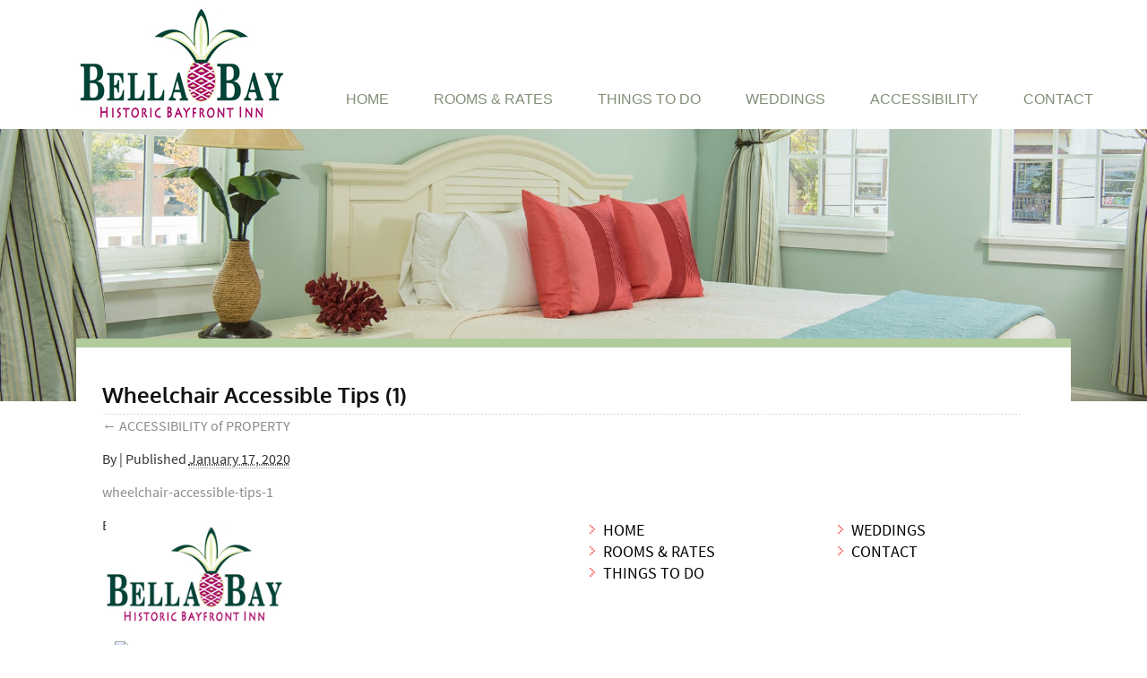

--- FILE ---
content_type: text/html; charset=UTF-8
request_url: https://www.bellabayinn.com/accessibility-of-property/wheelchair-accessible-tips-1/
body_size: 4607
content:
<!DOCTYPE html>
<html lang="en-US"
	itemscope 
	itemtype="http://schema.org/WebSite" 
	prefix="og: http://ogp.me/ns#"  data-useragent="Mozilla/5.0 (compatible; MSIE 10.0; Windows NT 6.2; Trident/6.0)">
<title>Wheelchair Accessible Tips (1) | St. Augustine Historic Bella Bay Inn</title>
    <head>
        <meta charset="UTF-8">
        <meta http-equiv="X-UA-Compatible" content="IE=edge">
        <meta name="viewport" content="width=device-width, initial-scale=1.0">
        <title>Wheelchair Accessible Tips (1) | </title>
        <link rel="profile" href="http://gmpg.org/xfn/11" />
        <link rel="pingback" href="https://www.bellabayinn.com/xmlrpc.php" />
        
<!-- All in One SEO Pack 2.2.5 by Michael Torbert of Semper Fi Web Design[204,244] -->
<meta name="description" itemprop="description" content="Tips on Accessibility for users of wheelchairs while visiting St. Augustine. 1" />

<meta name="keywords" itemprop="keywords" content="accessibility" />

<link rel="canonical" href="https://www.bellabayinn.com/accessibility-of-property/wheelchair-accessible-tips-1/" />
<!-- /all in one seo pack -->
<link rel="alternate" type="application/rss+xml" title="St. Augustine Historic Bella Bay Inn &raquo; Feed" href="https://www.bellabayinn.com/feed/" />
<link rel="alternate" type="application/rss+xml" title="St. Augustine Historic Bella Bay Inn &raquo; Comments Feed" href="https://www.bellabayinn.com/comments/feed/" />
<link rel="alternate" type="text/calendar" title="St. Augustine Historic Bella Bay Inn &raquo; iCal Feed" href="https://www.bellabayinn.com/events/?ical=1" />
<link rel='stylesheet' id='formidable-css'  href='https://www.bellabayinn.com/wp-content/uploads/formidable/css/formidablepro.css?ver=1.07.11' type='text/css' media='all' />
<link rel='stylesheet' id='contact-form-7-css'  href='https://www.bellabayinn.com/wp-content/plugins/contact-form-7/includes/css/styles.css?ver=4.1' type='text/css' media='all' />
<link rel='stylesheet' id='easingslider-css'  href='https://www.bellabayinn.com/wp-content/plugins/easing-slider/css/easingslider.min.css?ver=2.2.0.7' type='text/css' media='all' />
<link rel='stylesheet' id='page-list-style-css'  href='https://www.bellabayinn.com/wp-content/plugins/sitemap/css/page-list.css?ver=4.3' type='text/css' media='all' />
<link rel='stylesheet' id='wp-lightbox-2.min.css-css'  href='https://www.bellabayinn.com/wp-content/plugins/wp-lightbox-2/styles/lightbox.min.css?ver=1.3.4' type='text/css' media='all' />
<link rel='stylesheet' id='woodpecker-style-css'  href='https://www.bellabayinn.com/wp-content/themes/woodpecker/style.css?ver=4.1.40' type='text/css' media='all' />
<script type='text/javascript' src='https://www.bellabayinn.com/wp-includes/js/jquery/jquery.js?ver=1.11.1'></script>
<script type='text/javascript' src='https://www.bellabayinn.com/wp-includes/js/jquery/jquery-migrate.min.js?ver=1.2.1'></script>
<script type='text/javascript' src='https://www.bellabayinn.com/wp-content/plugins/easing-slider/js/jquery.easingslider.min.js?ver=2.2.0.7'></script>
<script type='text/javascript' src='https://www.bellabayinn.com/wp-content/themes/woodpecker/js/superfish.min.js?ver=4.1.40'></script>
<script type='text/javascript' src='https://www.bellabayinn.com/wp-content/themes/woodpecker/js/modernizr.min.js?ver=4.1.40'></script>
<script type='text/javascript' src='https://www.bellabayinn.com/wp-content/themes/woodpecker/js/custom.js?ver=4.1.40'></script>
<link rel="EditURI" type="application/rsd+xml" title="RSD" href="https://www.bellabayinn.com/xmlrpc.php?rsd" />
<link rel="wlwmanifest" type="application/wlwmanifest+xml" href="https://www.bellabayinn.com/wp-includes/wlwmanifest.xml" /> 
<meta name="generator" content="WordPress 4.1.40" />
<link rel='shortlink' href='https://www.bellabayinn.com/?p=531' />
<link rel="shortcut icon" href="https://www.bellabayinn.com/wp-content/uploads/2014/12/logo2.jpg"/>

<!-- BEGIN GADWP v4.9.2 Universal Tracking - https://deconf.com/google-analytics-dashboard-wordpress/ -->
<script>
  (function(i,s,o,g,r,a,m){i['GoogleAnalyticsObject']=r;i[r]=i[r]||function(){
  (i[r].q=i[r].q||[]).push(arguments)},i[r].l=1*new Date();a=s.createElement(o),
  m=s.getElementsByTagName(o)[0];a.async=1;a.src=g;m.parentNode.insertBefore(a,m)
  })(window,document,'script','//www.google-analytics.com/analytics.js','ga');
  ga('create', 'UA-73612235-1', 'auto');
  ga('send', 'pageview');
</script>

<!-- END GADWP Universal Tracking -->

    </head>
    <body class="attachment page page-id-531 page-child parent-pageid-532 page-template-default siteorigin-panels tribe-theme-woodpecker page-template-attachment-php">
        <!-- ------------------------------- -->
        <!-- LOGO and TOP Social Icon Starts -->
        <!-- ------------------------------- -->
        <div class="top-wrapper">
            <div class="container">
                <div class="row">
                    <div class="col-lg-12 col-md-12 col-sm-12 col-xs-24">
                        <div id="logo"><a href="https://www.bellabayinn.com"><img src="https://www.bellabayinn.com/wp-content/uploads/2014/12/logo1.jpg" alt="BellaBay Inn | St. Augustine, Florida" title="BellaBay Inn | St. Augustine, Florida" width="232" height="144"></a>
                      </div>
                  </div>
                    </div>
            </div>
        </div>
        <!-- ------------------------------- -->
        <!-- LOGO and TOP Social Icon Starts -->
        <!-- ------------------------------- -->
        <!-- ---------- -->
        <!-- NAV Starts -->
        <!-- ---------- -->
                <div class="nav-wrapper">
 		<!-- ------------------------------- -->
        <!-- ADA Compliance -->
        <!-- ------------------------------- -->
            	<h6 style="position:absolute;top:-500px;left:-500px;">Adot Pro Accessibility Link<a href="https://bellabayinn.adotpro.com" title="Visit adot pro compliant version of this website">Visit adot pro compliant version of this website</a></h6>
            
            <div class="nav-border-container">
                    <div class="mobile-menu">
<div class="menu-main-menu-container"><ul id="menu" class="sf-menu"><li id="menu-item-43" class="menu-item menu-item-type-post_type menu-item-object-page menu-item-43"><a href="https://www.bellabayinn.com/">HOME</a></li>
<li id="menu-item-23" class="menu-item menu-item-type-post_type menu-item-object-page menu-item-23"><a href="https://www.bellabayinn.com/rooms-rates/">ROOMS &#038; RATES</a></li>
<li id="menu-item-24" class="menu-item menu-item-type-post_type menu-item-object-page menu-item-24"><a href="https://www.bellabayinn.com/things-to-do/">THINGS TO DO</a></li>
<li id="menu-item-25" class="menu-item menu-item-type-post_type menu-item-object-page menu-item-25"><a href="https://www.bellabayinn.com/weddings/">WEDDINGS</a></li>
<li id="menu-item-548" class="menu-item menu-item-type-post_type menu-item-object-page menu-item-548"><a href="https://www.bellabayinn.com/accessibility-of-property/">ACCESSIBILITY</a></li>
<li id="menu-item-21" class="menu-item menu-item-type-post_type menu-item-object-page menu-item-21"><a href="https://www.bellabayinn.com/contact/">CONTACT</a></li>
</ul></div>                    </div>
                </div>
            </div>
        </div>
        <!-- Slide show speed starts here -->
        <style type="text/css">.easingslider-154 { border-color: #000; }</style><div class="easingslider easingslider-154 use-fade" data-options="{&quot;general&quot;:{&quot;randomize&quot;:false},&quot;dimensions&quot;:{&quot;width&quot;:2000,&quot;height&quot;:475,&quot;responsive&quot;:true},&quot;transitions&quot;:{&quot;effect&quot;:&quot;fade&quot;,&quot;duration&quot;:500},&quot;navigation&quot;:{&quot;arrows&quot;:true,&quot;arrows_hover&quot;:true,&quot;arrows_position&quot;:&quot;inside&quot;,&quot;pagination&quot;:true,&quot;pagination_hover&quot;:false,&quot;pagination_position&quot;:&quot;inside&quot;,&quot;pagination_location&quot;:&quot;bottom-center&quot;},&quot;playback&quot;:{&quot;enabled&quot;:true,&quot;pause&quot;:4000},&quot;customizations&quot;:{&quot;arrows&quot;:{&quot;next&quot;:&quot;https:\/\/www.bellabayinn.com\/wp-content\/plugins\/easing-slider\/images\/nav-arrow-next.png&quot;,&quot;prev&quot;:&quot;https:\/\/www.bellabayinn.com\/wp-content\/plugins\/easing-slider\/images\/nav-arrow-prev.png&quot;,&quot;width&quot;:30,&quot;height&quot;:30},&quot;pagination&quot;:{&quot;inactive&quot;:&quot;https:\/\/www.bellabayinn.com\/wp-content\/plugins\/easing-slider\/images\/nav-icon-inactive.png&quot;,&quot;active&quot;:&quot;https:\/\/www.bellabayinn.com\/wp-content\/plugins\/easing-slider\/images\/nav-icon-active.png&quot;,&quot;width&quot;:15,&quot;height&quot;:15},&quot;border&quot;:{&quot;color&quot;:&quot;#000&quot;,&quot;width&quot;:0,&quot;radius&quot;:0},&quot;shadow&quot;:{&quot;image&quot;:&quot;https:\/\/www.bellabayinn.com\/wp-content\/plugins\/easing-slider\/images\/shadow.png&quot;,&quot;enabled&quot;:false}}}" style="max-width: 2000px !important; max-height: 475px !important;"><div class="easingslider-preload"></div><div class="easingslider-viewport" style="padding-top: 23.75% !important;"><div class="easingslider-slide" style="-webkit-animation-duration: 500ms; -moz-animation-duration: 500ms; -ms-animation-duration: 500ms; -o-animation-duration: 500ms; animation-duration: 500ms;"><img src="https://www.bellabayinn.com/wp-content/uploads/2014/12/bed-slider1-2000x475.jpg" title="BellaBay Inn | St. Augustine, Florida" alt="BellaBay Inn | St. Augustine, Florida" class="easingslider-image" /></div><div class="easingslider-slide" style="-webkit-animation-duration: 500ms; -moz-animation-duration: 500ms; -ms-animation-duration: 500ms; -o-animation-duration: 500ms; animation-duration: 500ms;"><img src="https://www.bellabayinn.com/wp-content/uploads/2014/12/kitchen-slider2-2000x475.jpg" title="Bellabay Inn | St Augustine, Florida" alt="Bellabay Inn | St Augustine, Florida" class="easingslider-image" /></div><div class="easingslider-slide" style="-webkit-animation-duration: 500ms; -moz-animation-duration: 500ms; -ms-animation-duration: 500ms; -o-animation-duration: 500ms; animation-duration: 500ms;"><img src="https://www.bellabayinn.com/wp-content/uploads/2014/12/palm-slider3-2000x475.jpg" title="Bellabay Inn | St Augustine, Florida" alt="Bellabay Inn | St Augustine, Florida" class="easingslider-image" /></div></div><div class="easingslider-arrows easingslider-next inside" style="display: none;"></div><div class="easingslider-arrows easingslider-prev inside" style="display: none;"></div><div class="easingslider-pagination inside bottom-center" style="display: none;"><div class="easingslider-icon"></div><div class="easingslider-icon"></div><div class="easingslider-icon"></div></div></div>	
        <input type="hidden" id="txt_menu" value="MENU"/>
        <!-- -------- -->
        <!-- NAV Ends -->

        <!-- -------- -->
<!-- ----------------------------------------------- -->
<!-- ---------------Attachment template ------------------ -->
<!-- ----------------------------------------------- -->

<!----------------------Post 1-------------------------->
<div class="page-top-bg">
    <div class="container">
        <div class="row">
            <div class="brd-crm"><h1>Attachments</h1></div>
        </div>
    </div>
            <img src="https://www.bellabayinn.com/wp-content/themes/woodpecker/images/page-top-bg.jpg">
        <div class="top-bg-mask">
        <img src="https://www.bellabayinn.com/wp-content/themes/woodpecker/images/page-top-bg.jpg">    </div>
</div>
<div class="container">
    <div class="row">
        <div class="page-post-container-wrapper">
            <div class="col-lg-16 col-md-16 col-sm-16">

                <!-- ----------------Post loop starts --------------------- -->

                <div class="post">
                    <div class="post-heading">
                        <h1>Wheelchair Accessible Tips (1)</h1>
                    </div>
                    <p>
                        <a href="https://www.bellabayinn.com/accessibility-of-property/" title="Return to ACCESSIBILITY of PROPERTY" rel="gallery">
                            <span>&larr;</span> ACCESSIBILITY of PROPERTY                        </a>
                    </p>
                    <!------------------------------------ -->				
                    <p>
                        By <a class="url fn n" href="https://www.bellabayinn.com/author/" title="View all posts by "></a>                        <span>|</span>
                        Published <abbr title="1:39 pm">January 17, 2020</abbr>                        
                    </p>

                    <!-- ---------------------------------- -->
                                            <p>
                            <a href="https://www.bellabayinn.com/wp-content/uploads/2020/01/Wheelchair-Accessible-Tips-1.pdf" title="Wheelchair Accessible Tips (1)" data-lightbox="roadtrip">wheelchair-accessible-tips-1</a></p>
                                                            Bookmark the<a href="https://www.bellabayinn.com/accessibility-of-property/wheelchair-accessible-tips-1/" title="Permalink to Wheelchair Accessible Tips (1)" rel="bookmark">&nbsp&nbsp;permalink</a>.                                    </div>

                <!-- ------------------Post loop ends----------------------- -->
                <!-- ------------------Comment starts ----------------------- -->
                <!-- You can start editing here. -->
<div id="commentsbox" class="post">
                        <!-- If comments are closed. -->
    	
  </div>
                <!-- ------------------Comment Ends----------------------- -->


            </div>
            <div class="col-lg-8 col-md-8 col-sm-8">
                <div id="sidebar">
<!-- Start widget comment
<div class="sidebar">
                          
End widget comment -->
</div>            </div>
        </div>
    </div>
</div>

<!-- -----------------------Attachment template ------------------------- -->

<!-- --------------- -->
<!-- -FOOTER Starts- -->
<!-- --------------- -->

<!-- --------------- -->
<!-- -FOOTER Starts- -->
<!-- --------------- -->

<!-- -------- Footer Sidebar Starts ------------>
<div>
  <div>
    <div></div>
  </div>
</div>
<div>
  <div>
    <div></div>
  </div>
</div>
<div>
  <div>
    <div></div>
  </div>
</div>

<!-- -------- Footer Sidebar Starts ------------>
<div class="footer-wrapper">
    <div class="container">
        <div class="row">
            <div class="footer">
                <!-- -------- Footer Column 1 ------------>
                <div class="col-lg-6 col-md-6 col-sm-6">
                    <div class="footer-column-first">
                                                    			<div class="textwidget"><img src="https://www.bellabayinn.com/wp-content/uploads/2014/12/logo1.jpg" alt="BellaBay Inn" title="BellaBay Inn" width="200" height="150" /></div>
		                                            </div>
                </div>

                <!-- -------- Footer Column 2 ------------>
                <div class="col-lg-6 col-md-6 col-sm-6">
                    <div class="footer-column-second">
                                                                                                </div>
                </div>

                <!-- -------- Footer Column 3 ------------>
                <div class="col-lg-6 col-md-6 col-sm-6">
                    <div class="footer-column-third">
                                                    			<div class="textwidget"><ul>
  <li><a title="Home" href="https://www.bellabayinn.com/"><font color="#000000" size="+1">HOME</font></a></li>
  <li><a title="Rooms &amp; Rates" href="https://www.bellabayinn.com/rooms-rates/"><font color="#000000" size="+1">ROOMS &amp; RATES</font></a></li>
  <li><a title="Things to do" href="https://www.bellabayinn.com/things-to-do/"><font color="#000000" size="+1">THINGS TO DO</font></a></li></div>
		                                            </div>
                </div>

                <!-- -------- Footer Column 4 ------------>
                <div class="col-lg-6 col-md-6 col-sm-6">
                    <div class="footer-column-last">
                                                    			<div class="textwidget"><ul><li><a title="Weddings" href="https://www.bellabayinn.com/weddings/"><font color="#000000" size="+1">WEDDINGS</font></a></li>
  <li><a title="Contact" href="https://www.bellabayinn.com/contact"><font color="#000000" size="+1">CONTACT</font></a></li>
<br>

</div>
		                                            </div>
                </div>
            </div>
        </div>
    </div>
</div>

<!-- -------- Footer Sidebar Ends ------------>
<!-- -------- Footer Sidebar Ends ------------>

<!-- -------- Footer Copyright Starts ------------>

<div class="footer-copyright-wrapper">
    <div class="container">
        <div class="row">
            <div class="copyright-container col-lg-18 col-md-18 col-sm-18">
            <!-- -------- Web Accessibility Starts ------------>
            <div style="padding-left:40px; margin-top:20px;">
            <a href="https://bellabayinn.dpmlocal.com/" tabindex="1"><img src="https://adotpro.com/BriskCoder/Pub/Media/img/adot-seal-1.svg" alt="Click here to access our accessibility compliant site" title="Accessibility compliant site" style="width:128px;"></a>
            <br />
            <a href="https://bellabayinn.dpmlocal.com/plan/">Web Accessibility Statement</a>
            </div>
			<p>© Bella Bay Historic Bayfront Inn. All Rights Reserved. | Site designed by <a href="http://www.oldcitywebservices.com" title="St. Augustine Web Services" target="_blank">Old City Web Services</a>. Hosted on <a href="http://www.oldcity.com" title="Oldcity.com" target="_blank">Oldcity.com</a></p>
            </div>
            <div class="col-lg-6 col-md-6 col-sm-6">
                <div class="footer-social-icons">
                    <ul>
                                            </ul>
                </div>
            </div>
        </div>
    </div>
</div>
<!-- -------- Footer Copyright Ends ------------>
<!-- ------------- -->
<!-- -FOOTER Ends- -->
<!-- ------------- -->
<script type='text/javascript' src='https://www.bellabayinn.com/wp-content/plugins/contact-form-7/includes/js/jquery.form.min.js?ver=3.51.0-2014.06.20'></script>
<script type='text/javascript'>
/* <![CDATA[ */
var _wpcf7 = {"loaderUrl":"https:\/\/www.bellabayinn.com\/wp-content\/plugins\/contact-form-7\/images\/ajax-loader.gif","sending":"Sending ..."};
/* ]]> */
</script>
<script type='text/javascript' src='https://www.bellabayinn.com/wp-content/plugins/contact-form-7/includes/js/scripts.js?ver=4.1'></script>
<script type='text/javascript' src='https://www.bellabayinn.com/wp-includes/js/jquery/ui/core.min.js?ver=1.11.2'></script>
<script type='text/javascript' src='https://www.bellabayinn.com/wp-content/plugins/responsify-wp/src/picturefill.2.2.0.min.js'></script>
<script type='text/javascript'>
/* <![CDATA[ */
var JQLBSettings = {"fitToScreen":"0","resizeSpeed":"400","displayDownloadLink":"0","navbarOnTop":"0","loopImages":"","resizeCenter":"","marginSize":"","linkTarget":"_self","help":"","prevLinkTitle":"previous image","nextLinkTitle":"next image","prevLinkText":"\u00ab Previous","nextLinkText":"Next \u00bb","closeTitle":"close image gallery","image":"Image ","of":" of ","download":"Download"};
/* ]]> */
</script>
<script type='text/javascript' src='https://www.bellabayinn.com/wp-content/plugins/wp-lightbox-2/wp-lightbox-2.min.js?ver=1.3.4.1'></script>
<script type='text/javascript' src='https://www.bellabayinn.com/wp-content/themes/woodpecker/js/jquery.slicknav.min.js?ver=4.1.40'></script>
</body>
</html>


--- FILE ---
content_type: text/css
request_url: https://www.bellabayinn.com/wp-content/uploads/formidable/css/formidablepro.css?ver=1.07.11
body_size: 6405
content:
/* WARNING: Any changes made to this file will be lost when your Formidable settings are updated */
.frm_forms.with_frm_style{max-width:700px;}
.with_frm_style, .with_frm_style form{text-align:left;}
.with_frm_style fieldset{border:0px solid #000000;margin:0;padding:0px;}
.with_frm_style label.frm_primary_label, .with_frm_style.frm_login_form label{font-family:"Lucida Grande","Lucida Sans Unicode",Tahoma,sans-serif;font-size:12px;color:#444444;font-weight:bold;text-align:left;margin:0;padding:0;width:auto;display:block;}
.with_frm_style .form-field{margin-bottom:20px;}
.with_frm_style .form-field.frm_col_field{clear:none;float:left;margin-right:20px;}
.with_frm_style p.description, .with_frm_style div.description, .with_frm_style div.frm_description, .with_frm_style .frm_error{margin:0;padding:0;font-family:"Lucida Grande","Lucida Sans Unicode",Tahoma,sans-serif;font-size:11px;color:#666666;font-weight:normal;text-align:left;font-style:normal;max-width:100%;}
.with_frm_style .frm_left_container p.description, .with_frm_style .frm_left_container div.description, .with_frm_style .frm_left_container div.frm_description, .with_frm_style .frm_left_container .frm_error{margin-left:165px;}
.with_frm_style .form-field.frm_col_field div.frm_description{width:100%;max-width:100%;}
.with_frm_style .frm_left_container .attachment-thumbnail{clear:both;margin-left:165px;}
.with_frm_style .frm_right_container p.description, .with_frm_style .frm_right_container div.description, .with_frm_style .frm_right_container div.frm_description, .with_frm_style .frm_right_container .frm_error{margin-right:165px;}
.with_frm_style label.frm_primary_label{max-width:100%;}
.with_frm_style .frm_top_container label.frm_primary_label, .with_frm_style .frm_hidden_container label.frm_primary_label, .with_frm_style .frm_pos_top{display:block;float:none;width:auto;}
.with_frm_style .frm_inline_container label.frm_primary_label, .with_frm_style .frm_inline_container .frm_opt_container {display:inline;margin-right:10px;}
.with_frm_style .frm_left_container label.frm_primary_label{display:inline;float:left;margin-right:10px;width:150px;}
.with_frm_style .frm_right_container label.frm_primary_label, .with_frm_style .frm_pos_right{display:inline;float:right;margin-left:10px;width:150px;}
.with_frm_style .frm_none_container label.frm_primary_label, .with_frm_style .frm_pos_none{display:none;}
.with_frm_style .frm_hidden_container label.frm_primary_label, .with_frm_style .frm_pos_hidden{visibility:hidden;}
.with_frm_style .frm_scale{margin-right:10px;text-align:center;float:left;}
.with_frm_style .frm_scale input{display:block;margin-bottom:5px;}
.with_frm_style .frm_scale label{font-weight:normal;}
.with_frm_style .frm_required{color:#B94A48;font-weight:bold;}
.with_frm_style input[type=text], .with_frm_style input[type=password], .with_frm_style input[type=email], .with_frm_style input[type=number], .with_frm_style input[type=url], .with_frm_style input[type=tel], .with_frm_style select, .with_frm_style textarea, #content .with_frm_style input:not([type=submit]):not([type=button]), #content .with_frm_style select, #content .with_frm_style textarea, .with_frm_style .chosen-container{font-family:"Lucida Grande","Lucida Sans Unicode",Tahoma,sans-serif;font-size:13px;margin-bottom:0;}
.with_frm_style input[type=text], .with_frm_style input[type=password], .with_frm_style input[type=email], .with_frm_style input[type=number], .with_frm_style input[type=url], .with_frm_style input[type=tel], .with_frm_style select, .with_frm_style textarea, .frm_form_fields_style, .with_frm_style .frm_scroll_box .frm_opt_container, .frm_form_fields_active_style, .frm_form_fields_error_style, .with_frm_style .chosen-container-multi .chosen-choices, .with_frm_style .chosen-container-single .chosen-single{color:#444444;background-color:#f7f7f7;border-color:#dddddd;border-width:1px;border-style:solid;-moz-border-radius:4px;-webkit-border-radius:4px;border-radius:4px;width:100%;max-width:100%;font-size:13px;padding:2px;-webkit-box-sizing:border-box;-moz-box-sizing:border-box;box-sizing:border-box;outline:none;font-weight:normal;box-shadow:0 1px 1px rgba(0, 0, 0, 0.075) inset;}
.with_frm_style input[type=text], .with_frm_style input[type=password], .with_frm_style input[type=email], .with_frm_style input[type=number], .with_frm_style input[type=url], .with_frm_style input[type=tel], .with_frm_style input[type=file], .with_frm_style select {height:auto;line-height:normal;}
.with_frm_style select[multiple="multiple"]{height:auto ;line-height:normal ;}
.with_frm_style input[type=file]{color:#444444;border:none;padding:0px;line-height:normal;font-family:"Lucida Grande","Lucida Sans Unicode",Tahoma,sans-serif;font-size:13px;}
.with_frm_style .frm_default, .with_frm_style .placeholder, .with_frm_style .chosen-container-multi .chosen-choices li.search-field .default, .with_frm_style .chosen-container-single .chosen-default{color:#444444;font-style:italic;}
.with_frm_style select{width:100%;max-width:100%;}
.with_frm_style input[type=radio], .with_frm_style input[type=checkbox]{width:auto;border:none;background:transparent;padding:0;}
.with_frm_style .frm_catlevel_2, .with_frm_style .frm_catlevel_3, .with_frm_style .frm_catlevel_4, .with_frm_style .frm_catlevel_5{margin-left:18px;}
.with_frm_style .wp-editor-wrap{width:100%;max-width:100%;}
.with_frm_style .wp-editor-container{border:1px solid #e5e5e5;}
.with_frm_style .quicktags-toolbar input{font-size:12px !important;}
.with_frm_style .wp-editor-container textarea{border:none;}
.with_frm_style .mceIframeContainer{background-color:#f7f7f7;}
.with_frm_style .nicEdit-selectTxt{line-height:14px;}
.with_frm_style .nicEdit-panelContain{border-color:#dddddd !important;}
.with_frm_style .nicEdit-main{margin:0 !important;padding:4px;width:auto !important;outline:none;color:#444444;background-color:#f7f7f7;border-color:#dddddd !important;border-width:1px;border-style:solid;border-top:none;}
.with_frm_style .auto_width input, .with_frm_style input.auto_width, .with_frm_style select.auto_width, .with_frm_style textarea.auto_width{width:auto;}
.with_frm_style input[disabled], .with_frm_style select[disabled], .with_frm_style textarea[disabled], .with_frm_style input[readonly], .with_frm_style select[readonly], .with_frm_style textarea[readonly]{opacity:.5;filter:alpha(opacity=50);}
.frm_set_select .with_frm_style select, .frm_set_select .with_frm_style select.auto_width{width:100%;}
.with_frm_style .form-field input:focus, .with_frm_style select:focus, .with_frm_style textarea:focus, .with_frm_style .frm_focus_field input[type=text], .with_frm_style .frm_focus_field input[type=password], .with_frm_style .frm_focus_field input[type=email], .with_frm_style .frm_focus_field input[type=number], .with_frm_style .frm_focus_field input[type=url], .with_frm_style .frm_focus_field input[type=tel], .frm_form_fields_active_style, .with_frm_style .chosen-container-active .chosen-choices{background-color:#ffffff;border-color:#dddddd;box-shadow:0 1px 1px rgba(0, 0, 0, 0.075) inset, 0 0 8px rgba(221,221,221, 0.6);}
.with_frm_style .frm_submit input[type=submit], .with_frm_style .frm_submit input[type=button], .frm_form_submit_style, .with_frm_style.frm_login_form input[type=submit]{width:auto;font-family:"Lucida Grande","Lucida Sans Unicode",Tahoma,sans-serif;font-size:14px;height:auto;line-height:normal ;text-align:center;background:#eeeeee url();border-width:1px;border-color:#dddddd;border-style:solid;color:#444444;cursor:pointer;font-weight:normal;-moz-border-radius:11px;-webkit-border-radius:11px;border-radius:11px;text-shadow:none;padding:3px 8px;-moz-box-sizing:content-box;box-sizing:content-box;-ms-box-sizing:content-box;-moz-box-shadow:0 1px 1px #999999;-webkit-box-shadow:0px 1px 1px #999999;box-shadow:0 1px 1px #999999;-ms-filter:"progid:DXImageTransform.Microsoft.Shadow(Strength=3, Direction=135, Color='#999999')";filter:progid:DXImageTransform.Microsoft.Shadow(Strength=3, Direction=135, Color='#999999');}
.with_frm_style p.submit, .with_frm_style div.frm_submit, .with_frm_style.frm_login_form p.login-submit{padding-top:0px;padding-bottom:0px}
.with_frm_style .frm_submit input[type=submit]:hover, .with_frm_style .frm_submit input[type=button]:hover, .with_frm_style .frm_submit input[type=submit]:focus, .with_frm_style .frm_submit input[type=button]:focus, .with_frm_style.frm_login_form input[type=submit]:focus, .with_frm_style.frm_login_form input[type=submit]:hover{background:#cccccc;}
.frm_ajax_loading{visibility:hidden;}
.frm_form_submit_style{height:auto;}
a.frm_save_draft{cursor:pointer;font-family:"Lucida Grande","Lucida Sans Unicode",Tahoma,sans-serif;font-size:14px;font-weight:normal;}
.with_frm_style #frm_field_cptch_number_container{font-family:"Lucida Grande","Lucida Sans Unicode",Tahoma,sans-serif;font-size:12px;color:#444444;font-weight:bold;clear:both;}
.with_frm_style .frm_radio{display:block;}
.with_frm_style .frm_left_container .frm_radio{margin-left:165px;}
.with_frm_style .frm_right_container .frm_radio{margin-right:165px;}
.with_frm_style .horizontal_radio .frm_radio{margin:0 5px 0 0;}
.with_frm_style .frm_checkbox{display:block;}
.with_frm_style .frm_left_container .frm_checkbox{margin-left:165px;}
.with_frm_style .frm_right_container .frm_checkbox{margin-right:165px;}
.with_frm_style .horizontal_radio .frm_checkbox{margin:0;margin-right:5px;}
.with_frm_style .vertical_radio .frm_checkbox, .with_frm_style .vertical_radio .frm_radio, .vertical_radio .frm_catlevel_1{display:block;}
.with_frm_style .horizontal_radio .frm_checkbox, .with_frm_style .horizontal_radio .frm_radio, .horizontal_radio .frm_catlevel_1{display:inline-block;}
.with_frm_style .frm_radio label, .with_frm_style .frm_checkbox label{font-family:"Lucida Grande","Lucida Sans Unicode",Tahoma,sans-serif;font-size:12px;color:#444444;font-weight:normal;display:inline;}
.with_frm_style .frm_radio label .frm_file_container, .with_frm_style .frm_checkbox label .frm_file_container{display:inline-block;margin:5px;vertical-align:middle;}
.with_frm_style .frm_radio input[type=radio] {-webkit-appearance:radio;}
.with_frm_style .frm_checkbox input[type=checkbox] {-webkit-appearance:checkbox;}
.with_frm_style .frm_radio input[type=radio], .with_frm_style .frm_checkbox input[type=checkbox]{margin-right:5px;width:auto;height:auto;display:inline;}
.with_frm_style input[type=radio],.with_frm_style input[type=checkbox]{width:auto;}
.with_frm_style .frm_blank_field input[type=text], .with_frm_style .frm_blank_field input[type=password], .with_frm_style .frm_blank_field input[type=url], .with_frm_style .frm_blank_field input[type=tel], .with_frm_style .frm_blank_field input[type=number], .with_frm_style .frm_blank_field input[type=email], .with_frm_style .frm_blank_field textarea, .with_frm_style .frm_blank_field select, .frm_form_fields_error_style, .with_frm_style .frm_blank_field #recaptcha_area, .with_frm_style .frm_blank_field .chosen-container-multi .chosen-choices{color:#444444;background-color:#f7f7f7;border-color:#B94A48;border-width:1px;border-style:solid;}
.with_frm_style :invalid, .with_frm_style :-moz-submit-invalid, .with_frm_style :-moz-ui-invalid {box-shadow:none;}
.with_frm_style .frm_error{font-weight:bold;}
.with_frm_style .frm_blank_field label, .with_frm_style .frm_error{color:#B94A48;}
.with_frm_style .frm_error_style{background-color:#F2DEDE;border:1px solid #EBCCD1;color:#B94A48;font-size:14px;margin:0;margin-bottom:20px;}
.with_frm_style .frm_error_style img{padding-right:10px;vertical-align:middle;border:none;}
.with_frm_style .frm_trigger{cursor:pointer;}
.with_frm_style .frm_message, .frm_success_style{border:1px solid #D6E9C6;background-color:#DFF0D8;color:#468847;}
.with_frm_style .frm_error_style, .with_frm_style .frm_message, .frm_success_style{-moz-border-radius:4px;-webkit-border-radius:4px;border-radius:4px;padding:15px;}
.with_frm_style .frm_message{margin:5px 0 15px;font-size:14px;}
.with_frm_style .frm_message p{margin-bottom:5px;}
.frm_form_fields_style, .frm_form_fields_active_style, .frm_form_fields_error_style, .frm_form_submit_style{width:auto;}
.with_frm_style .frm_trigger span{float:left;}
.with_frm_style table.frm-grid, #content .with_frm_style table.frm-grid{border-collapse:collapse;border:none;}
.with_frm_style .frm-grid td, .frm-grid th{padding:5px;border-width:1px;border-style:solid;border-color:#dddddd;border-top:none;border-left:none;border-right:none;}
.form_results.with_frm_style{border-color:1px solid #dddddd;}
.form_results.with_frm_style tr td{text-align:left;color:#444444;padding:7px 9px;border-top:1px solid #dddddd;}
.form_results.with_frm_style tr.frm_even, .frm-grid .frm_even{background-color:#f7f7f7;}
.form_results.with_frm_style tr.frm_odd, .frm-grid .frm_odd{background-color:#ffffff;}
.with_frm_style .frm_uploaded_files{padding:5px 0;}
.with_frm_style .frm_file_names{display:block;}
.frm_collapse .ui-icon{display:inline-block;}
.frm_toggle_container{margin-left:15px;}
.frm_toggle_container ul{margin-left:0;padding-left:0;}
#frm_loading{display:none;position:fixed;top:0;left:0;width:100%;height:100%;}
#frm_loading h3{font-weight:500;padding-bottom:15px;color:#fff;font-size:24px;}
#frm_loading_content{position:fixed;top:20%;left:33%;width:33%;text-align:center;padding-top:30px;font-weight:bold;z-index:9999999;}
#frm_loading img{max-width:100%;}
#frm_loading .progress{border-radius:4px;box-shadow:0 1px 2px rgba(0, 0, 0, 0.1) inset;height:20px;margin-bottom:20px;overflow:hidden;}
#frm_loading .progress.active .progress-bar{animation:2s linear 0s normal none infinite progress-bar-stripes;}
#frm_loading .progress-striped .progress-bar{background-image:linear-gradient(45deg, #dddddd 25%, rgba(0, 0, 0, 0) 25%, rgba(0, 0, 0, 0) 50%, #dddddd 50%, #dddddd 75%, rgba(0, 0, 0, 0) 75%, rgba(0, 0, 0, 0));background-size:40px 40px;}
#frm_loading .progress-bar{background-color:#f7f7f7;box-shadow:0 -1px 0 rgba(0, 0, 0, 0.15) inset;float:left;height:100%;line-height:20px;text-align:center;transition:width 0.6s ease 0s;width:100%;}
.frm_pagination_cont ul.frm_pagination{display:inline-block;list-style:none;}
.frm_pagination_cont ul.frm_pagination > li{display:inline;list-style:none;margin:2px;background-image:none;}
.frmcal{padding-top:30px;}
.frmcal-title{font-size:116%;}
.frmcal table.frmcal-calendar{border-collapse:collapse;margin-top:20px;color:#444444;}
.frmcal table.frmcal-calendar, .frmcal table.frmcal-calendar tbody tr td{border:1px solid #dddddd;}
.frmcal table.frmcal-calendar, .frmcal, .frmcal-header{width:100%;}
.frmcal-header{text-align:center;}
.frmcal-prev{margin-right:10px;}
.frmcal-prev, .frmcal-dropdown{float:left;}
.frmcal-dropdown{margin-left:5px;}
.frmcal-next{float:right;}
.frmcal table.frmcal-calendar thead tr th{text-align:center;padding:2px 4px;}
.frmcal table.frmcal-calendar tbody tr td{height:110px;width:14.28%;vertical-align:top;padding:0 !important;color:#444444;font-size:12px;}
table.frmcal-calendar .frmcal_date{background-color:#f7f7f7;padding:0 5px;text-align:right;-moz-box-shadow:0 2px 5px #dddddd;-webkit-box-shadow:0 2px 5px #dddddd;box-shadow:0 2px 5px #dddddd;-ms-filter:"progid:DXImageTransform.Microsoft.Shadow(Strength=4, Direction=180, Color='#dddddd')";filter:progid:DXImageTransform.Microsoft.Shadow(Strength=4, Direction=180, Color='#dddddd');}
table.frmcal-calendar .frmcal-today .frmcal_date{background-color:#ffffff;padding:0 5px;text-align:right;-moz-box-shadow:0 2px 5px #dddddd;-webkit-box-shadow:0 2px 5px #dddddd;box-shadow:0 2px 5px #dddddd;-ms-filter:"progid:DXImageTransform.Microsoft.Shadow(Strength=4, Direction=180, Color='#dddddd')";filter:progid:DXImageTransform.Microsoft.Shadow(Strength=4, Direction=180, Color='#dddddd');}
.frmcal_num{display:inline;}
.frmcal-content{padding:2px 4px;}
.frm-loading-img{background:url(http://bellabayinn.com/wp-content/plugins/formidable/images/ajax_loader.gif) no-repeat center center;padding:6px 12px;}
#ui-datepicker-div{display:none;z-index:999 !important;}
.frm_form_fields div.rating-cancel{display:none !important;}
.frm_form_fields div.rating-cancel, .frm_form_fields div.star-rating{float:left;width:17px;height:17px;cursor:pointer;display:block;background:transparent;overflow:hidden;}
.frm_form_fields div.rating-cancel a:before{font:16px/1 'dashicons';content:'\f460';color:#CDCDCD;}
.frm_form_fields div.star-rating:before, .frm_form_fields div.star-rating a:before{font:16px/1 'dashicons';content:'\f154';color:#F0AD4E;}
.frm_form_fields div.rating-cancel a, .frm_form_fields div.star-rating a{display:block;width:16px;height:100%;border:0;}
.frm_form_fields div.star-rating-on:before, .frm_form_fields div.star-rating-on a:before{content:'\f155';}
.frm_form_fields div.star-rating-hover:before, .frm_form_fields div.star-rating-hover a:before{content:'\f155';}
.frm_form_fields div.frm_half_star:before, .frm_form_fields div.frm_half_star a:before{content:'\f459';}
.frm_form_fields div.rating-cancel.star-rating-hover a:before{color:#B63E3F;}
.frm_form_fields div.star-rating-readonly, .frm_form_fields div.star-rating-readonly a{cursor:default !important;}
.frm_form_fields div.star-rating{overflow:hidden!important;}
.with_frm_style .frm_form_field{clear:both;}
.frm_form_field.frm_third, .frm_form_field.frm_fourth, .frm_form_field.frm_fifth, .frm_form_field.frm_inline{clear:none;float:left;}
.frm_form_field.frm_left_half, .frm_form_field.frm_left_third, .frm_form_field.frm_left_two_thirds, .frm_form_field.frm_left_fourth, .frm_form_field.frm_left_fifth, .frm_form_field.frm_left_inline, .frm_form_field.frm_first_half, .frm_form_field.frm_first_third, .frm_form_field.frm_first_two_thirds, .frm_form_field.frm_first_fourth, .frm_form_field.frm_first_fifth, .frm_form_field.frm_first_inline{clear:left;float:left;}
.frm_form_field.frm_right_half, .frm_form_field.frm_right_third, .frm_form_field.frm_right_two_thirds, .frm_form_field.frm_right_fourth, .frm_form_field.frm_right_fifth, .frm_form_field.frm_right_inline, .frm_form_field.frm_last_half, .frm_form_field.frm_last_third, .frm_form_field.frm_last_two_thirds, .frm_form_field.frm_last_fourth, .frm_form_field.frm_last_fifth, .frm_form_field.frm_last_inline{clear:none;float:right;}
.frm_form_field.frm_left_half, .frm_form_field.frm_right_half, .frm_form_field.frm_first_half, .frm_form_field.frm_last_half{width:48%;}
.frm_form_field.frm_left_half, .frm_form_field.frm_first_half{margin-right:4%;}
.frm_form_field.frm_left_half.frm_left_container .frm_primary_label, .frm_form_field.frm_right_half.frm_left_container .frm_primary_label, .frm_form_field.frm_left_half.frm_right_container .frm_primary_label, .frm_form_field.frm_right_half.frm_right_container .frm_primary_label, .frm_form_field.frm_first_half.frm_left_container .frm_primary_label, .frm_form_field.frm_last_half.frm_left_container .frm_primary_label, .frm_form_field.frm_first_half.frm_right_container .frm_primary_label, .frm_form_field.frm_last_half.frm_right_container .frm_primary_label{-webkit-box-sizing:border-box;-moz-box-sizing:border-box;box-sizing:border-box;max-width:25%;margin-right:0;margin-left:0;}
.frm_form_field.frm_left_half.frm_left_container .frm_primary_label, .frm_form_field.frm_right_half.frm_left_container .frm_primary_label, .frm_form_field.frm_first_half.frm_left_container .frm_primary_label, .frm_form_field.frm_last_half.frm_left_container .frm_primary_label{padding-right:10px;}
.frm_form_field.frm_left_half.frm_right_container .frm_primary_label, .frm_form_field.frm_right_half.frm_right_container .frm_primary_label, .frm_form_field.frm_first_half.frm_right_container .frm_primary_label, .frm_form_field.frm_last_half.frm_right_container .frm_primary_label{padding-left:10px;}
.frm_form_field.frm_left_container input, .frm_form_field.frm_left_container select, .frm_form_field.frm_left_container textarea, .frm_form_field.frm_right_container input, .frm_form_field.frm_right_container select, .frm_form_field.frm_right_container textarea{max-width:75%;}
.frm_form_field.frm_left_third, .frm_form_field.frm_third, .frm_form_field.frm_right_third, .frm_form_field.frm_first_third, .frm_form_field.frm_last_third{width:30%;}
.frm_form_field.frm_left_two_thirds, .frm_form_field.frm_right_two_thirds, .frm_form_field.frm_first_two_thirds, .frm_form_field.frm_last_two_thirds {width:65%;}
.frm_form_field.frm_left_third, .frm_form_field.frm_first_third, .frm_form_field.frm_third, .frm_form_field.frm_left_two_thirds, .frm_form_field.frm_first_two_thirds {margin-right:5%;}
.frm_form_field.frm_left_fourth, .frm_form_field.frm_fourth, .frm_form_field.frm_right_fourth, .frm_form_field.frm_first_fourth, .frm_form_field.frm_last_fourth{width:22%;}
.frm_form_field.frm_left_fourth, .frm_form_field.frm_fourth, .frm_form_field.frm_first_fourth{margin-right:4%;}
.frm_form_field.frm_left_fifth, .frm_form_field.frm_fifth, .frm_form_field.frm_right_fifth, .frm_form_field.frm_first_fifth, .frm_form_field.frm_last_fifth{width:16%;}
.frm_form_field.frm_left_fifth, .frm_form_field.frm_fifth, .frm_form_field.frm_first_fifth{margin-right:5%;}
.frm_form_field.frm_left_inline, .frm_form_field.frm_first_inline, .frm_form_field.frm_inline, .frm_form_field.frm_right_inline, .frm_form_field.frm_last_inline{width:auto;}
.frm_form_field.frm_left_inline, .frm_form_field.frm_first_inline, .frm_form_field.frm_inline{margin-right:4%;}
.frm_full, .frm_full .wp-editor-wrap, .frm_full input, .frm_full select, .frm_full textarea{width:100% !important;}
.frm_full .wp-editor-wrap input{width:auto !important;}
.wp-editor-wrap *, .wp-editor-wrap *:after, .wp-editor-wrap *:before{-webkit-box-sizing:content-box;-moz-box-sizing:content-box;box-sizing:content-box;}
.with_frm_style .frm_grid, .with_frm_style .frm_grid_first, .with_frm_style .frm_grid_odd{clear:both;margin-bottom:0 !important;padding:5px;border-width:1px;border-style:solid;border-color:#dddddd;border-left:none;border-right:none;}
.frm_grid, .frm_grid_odd{border-top:none;}
.frm_grid .frm_error, .frm_grid_first .frm_error, .frm_grid_odd .frm_error{display:none;}
.frm_grid.frm_blank_field, .frm_grid_first.frm_blank_field, .frm_grid_odd.frm_blank_field{background-color:#F2DEDE;border-color:#EBCCD1;}
.frm_grid:after, .frm_grid_first:after, .frm_grid_odd:after{visibility:hidden;display:block;font-size:0;content:" ";clear:both;height:0;}
.frm_grid_first{margin-top:20px;}
.frm_grid_first, .frm_grid_odd{background-color:#f7f7f7;}
.frm_grid{background-color:#ffffff;}
.frm_grid .frm_primary_label, .frm_grid_first .frm_primary_label, .frm_grid_odd .frm_primary_label, .frm_grid .frm_radio, .frm_grid_first .frm_radio, .frm_grid_odd .frm_radio, .frm_grid .frm_checkbox, .frm_grid_first .frm_checkbox, .frm_grid_odd .frm_checkbox{float:left !important;display:block;margin-top:0;margin-left:0 !important;}
.frm_grid_first .frm_radio label, .frm_grid .frm_radio label, .frm_grid_odd .frm_radio label, .frm_grid_first .frm_checkbox label, .frm_grid .frm_checkbox label, .frm_grid_odd .frm_checkbox label{visibility:hidden;white-space:nowrap;text-align:left;}
.frm_grid_first .frm_radio label input, .frm_grid .frm_radio label input, .frm_grid_odd .frm_radio label input, .frm_grid_first .frm_checkbox label input, .frm_grid .frm_checkbox label input, .frm_grid_odd .frm_checkbox label input{visibility:visible;margin:2px 0 0;float:right;}
.frm_grid .frm_radio, .frm_grid_first .frm_radio, .frm_grid_odd .frm_radio, .frm_grid .frm_checkbox, .frm_grid_first .frm_checkbox, .frm_grid_odd .frm_checkbox{display:inline;}
.frm_grid_2 .frm_radio, .frm_grid_2 .frm_checkbox, .frm_grid_2 label.frm_primary_label{width:48% !important;}
.frm_grid_2 .frm_radio, .frm_grid_2 .frm_checkbox{margin-right:4%;}
.frm_grid_3 .frm_radio, .frm_grid_3 .frm_checkbox, .frm_grid_3 label.frm_primary_label{width:30% !important;}
.frm_grid_3 .frm_radio, .frm_grid_3 .frm_checkbox{margin-right:3%;}
.frm_grid_4 .frm_radio, .frm_grid_4 .frm_checkbox{width:20% !important;}
.frm_grid_4 label.frm_primary_label{width:28% !important;}
.frm_grid_4 .frm_radio, .frm_grid_4 .frm_checkbox{margin-right:4%;}
.frm_grid_5 label.frm_primary_label, .frm_grid_7 label.frm_primary_label{width:24% !important;}
.frm_grid_5 .frm_radio, .frm_grid_5 .frm_checkbox{width:17% !important;margin-right:2%;}
.frm_grid_6 label.frm_primary_label{width:25% !important;}
.frm_grid_6 .frm_radio, .frm_grid_6 .frm_checkbox{width:14% !important;margin-right:1%;}
.frm_grid_7 label.frm_primary_label{width:22% !important;}
.frm_grid_7 .frm_radio, .frm_grid_7 .frm_checkbox{width:12% !important;margin-right:1%;}
.frm_grid_8 label.frm_primary_label{width:23% !important;}
.frm_grid_8 .frm_radio, .frm_grid_8 .frm_checkbox{width:10% !important;margin-right:1%;}
.with_frm_style .frm_inline_container.frm_grid_first label.frm_primary_label, .with_frm_style .frm_inline_container.frm_grid label.frm_primary_label, .with_frm_style .frm_inline_container.frm_grid_odd label.frm_primary_label, .with_frm_style .frm_inline_container.frm_grid_first .frm_opt_container, .with_frm_style .frm_inline_container.frm_grid .frm_opt_container, .with_frm_style .frm_inline_container.frm_grid_odd .frm_opt_container {margin-right:0;}
.frm_form_field.frm_two_col .frm_radio, .frm_form_field.frm_three_col .frm_radio, .frm_form_field.frm_four_col .frm_radio, .frm_form_field.frm_two_col .frm_checkbox, .frm_form_field.frm_three_col .frm_checkbox, .frm_form_field.frm_four_col .frm_checkbox {float:left;}
.frm_form_field.frm_two_col .frm_radio, .frm_form_field.frm_two_col .frm_checkbox{width:48%;margin-right:2%;}
.frm_form_field.frm_three_col .frm_radio, .frm_form_field.frm_three_col .frm_checkbox{width:31%;margin-right:2%;}
.frm_form_field.frm_four_col .frm_radio, .frm_form_field.frm_four_col .frm_checkbox{width:22%;margin-right:3%;}
.frm_form_field.frm_scroll_box .frm_opt_container{height:100px;overflow:auto;}
.frm_form_field.frm_html_scroll_box{height:100px;overflow:auto;background-color:#f7f7f7;border-color:#dddddd;border-width:1px;border-style:solid;-moz-border-radius:4px;-webkit-border-radius:4px;border-radius:4px;width:100%;max-width:100%;font-size:13px;padding:2px;-webkit-box-sizing:border-box;-moz-box-sizing:border-box;box-sizing:border-box;outline:none;font-weight:normal;box-shadow:0 1px 1px rgba(0, 0, 0, 0.075) inset;}
.frm_form_field.frm_two_col .frm_opt_container:after, .frm_form_field.frm_three_col .frm_opt_container:after, .frm_form_field.frm_four_col .frm_opt_container:after{content:".";display:block;clear:both;visibility:hidden;line-height:0;height:0;}
.frm_form_field.frm_total input, .frm_form_field.frm_total textarea{opacity:1; background-color:transparent;border:none;font-weight:bold;-moz-box-shadow:none;-webkit-box-shadow:none;box-shadow:none;display:inline;width:auto;}
.frm_form_field.frm_total input:focus, .frm_form_field.frm_total textarea:focus{background-color:none;border:none;-moz-box-shadow:none;-webkit-box-shadow:none;box-shadow:none;}
.frm_text_block{margin-left:20px;}
.frm_text_block input, .frm_text_block label.frm_primary_label{margin-left:-20px;}
.frm_text_block .frm_checkbox input[type=checkbox], .frm_text_block .frm_radio input[type=radio]{margin-right:4px;}
.frm_clearfix:after{content:".";display:block;clear:both;visibility:hidden;line-height:0;height:0;}
.frm_clearfix{display:inline-block;}
html[xmlns] .frm_clearfix{display:block;}
* html .frm_clearfix{height:1%;}

.with_frm_style .chosen-container{font-size:13px;position:relative;display:inline-block;zoom:1;vertical-align:middle;-webkit-user-select:none;-moz-user-select:none;user-select:none;
*display:inline;
}
.with_frm_style .chosen-container .chosen-drop{background:#fff;border:1px solid #aaa;border-top:0;position:absolute;top:100%;left:-9999px;box-shadow:0 4px 5px rgba(0,0,0,.15);z-index:1010;-webkit-box-sizing:border-box;-moz-box-sizing:border-box;box-sizing:border-box;width:100%;}
.with_frm_style .chosen-container.chosen-with-drop .chosen-drop{left:0;}
.with_frm_style .chosen-container a{cursor:pointer;}
.with_frm_style .chosen-container-single .chosen-single{position:relative;display:block;overflow:hidden;padding:0 0 0 8px ;height:23px;background:-webkit-gradient(linear, 50% 0%, 50% 100%, color-stop(20%, #ffffff), color-stop(50%, #f6f6f6), color-stop(52%, #eeeeee), color-stop(100%, #f4f4f4));background:-webkit-linear-gradient(top, #ffffff 20%, #f6f6f6 50%, #eeeeee 52%, #f4f4f4 100%);background:-moz-linear-gradient(top, #ffffff 20%, #f6f6f6 50%, #eeeeee 52%, #f4f4f4 100%);background:-o-linear-gradient(top, #ffffff 20%, #f6f6f6 50%, #eeeeee 52%, #f4f4f4 100%);background:linear-gradient(top, #ffffff 20%, #f6f6f6 50%, #eeeeee 52%, #f4f4f4 100%);background-clip:padding-box;box-shadow:0 0 3px white inset, 0 1px 1px rgba(0, 0, 0, 0.1);
text-decoration:none;white-space:nowrap;line-height:23px;}
.with_frm_style .chosen-container-single .chosen-single span{margin-right:26px;display:block;overflow:hidden;white-space:nowrap;text-overflow:ellipsis;}
.with_frm_style .chosen-container-single .chosen-single-with-deselect span{margin-right:38px;}

.with_frm_style .chosen-container-single .chosen-single abbr{
    display:block;position:absolute;right:26px;top:6px;width:12px;height:12px;font-size:1px;background:url('http://bellabayinn.com/wp-content/plugins/formidable/pro/images/chosen-sprite.png') -42px 1px no-repeat;
}
.with_frm_style .chosen-container-single .chosen-single abbr:hover{background-position:-42px -10px;}
.with_frm_style .chosen-container-single.chosen-disabled .chosen-single abbr:hover{background-position:-42px -10px;}
.with_frm_style .chosen-container-single .chosen-single div{position:absolute;right:0;top:0;display:block;height:100%;width:18px;}
.with_frm_style .chosen-container-single .chosen-single div b{background:url('http://bellabayinn.com/wp-content/plugins/formidable/pro/images/chosen-sprite.png') no-repeat 0px 2px;display:block;width:100%;height:100%;}
.with_frm_style .chosen-container-single .chosen-search{padding:3px 4px;position:relative;margin:0;white-space:nowrap;z-index:1010;}
.with_frm_style .chosen-container-single .chosen-search input[type="text"]{-webkit-box-sizing:border-box;-moz-box-sizing:border-box;box-sizing:border-box;width:100%;height:auto;background:white url('http://bellabayinn.com/wp-content/plugins/formidable/pro/images/chosen-sprite.png') no-repeat 100% -20px;background:url('http://bellabayinn.com/wp-content/plugins/formidable/pro/images/chosen-sprite.png') no-repeat 100% -20px;font-size:1em;font-family:sans-serif;line-height:normal;border-radius:0;
}
.with_frm_style .chosen-container-single .chosen-drop{margin-top:-1px;border-radius:0 0 4px 4px;background-clip:padding-box;}
.with_frm_style .chosen-container-single.chosen-container-single-nosearch .chosen-search{position:absolute;left:-9999px;}
.with_frm_style .chosen-container .chosen-results{cursor:text;overflow-x:hidden;overflow-y:auto;position:relative;margin:0 4px 4px 0;padding:0 0 0 4px;max-height:240px;-webkit-overflow-scrolling:touch;}
.with_frm_style .chosen-container .chosen-results li{display:none;margin:0;padding:5px 6px;list-style:none;line-height:15px;-webkit-touch-callout:none;}
.with_frm_style .chosen-container .chosen-results li.active-result{display:list-item;cursor:pointer;}
.with_frm_style .chosen-container .chosen-results li.disabled-result{display:list-item;color:#ccc;cursor:default;}
.with_frm_style .chosen-container .chosen-results li.highlighted{background-color:#3875d7;background-image:-webkit-gradient(linear, 50% 0%, 50% 100%, color-stop(20%, #3875d7), color-stop(90%, #2a62bc));background-image:-webkit-linear-gradient(#3875d7 20%, #2a62bc 90%);background-image:-moz-linear-gradient(#3875d7 20%, #2a62bc 90%);background-image:-o-linear-gradient(#3875d7 20%, #2a62bc 90%);background-image:linear-gradient(#3875d7 20%, #2a62bc 90%);color:#fff;}
.with_frm_style .chosen-container .chosen-results li.no-results{display:list-item;background:#f4f4f4;}
.with_frm_style .chosen-container .chosen-results li.group-result{display:list-item;font-weight:bold;cursor:default;}
.with_frm_style .chosen-container .chosen-results li.group-option{padding-left:15px;}
.with_frm_style .chosen-container .chosen-results li em{font-style:normal;text-decoration:underline;}

.with_frm_style .chosen-container-multi .chosen-choices{position:relative;overflow:hidden;-webkit-box-sizing:border-box;-moz-box-sizing:border-box;box-sizing:border-box;margin:0;padding:0;width:100%;height:auto !important;height:1%;background-image:-webkit-gradient(linear, 50% 0%, 50% 100%, color-stop(1%, #eeeeee), color-stop(15%, #ffffff));background-image:-webkit-linear-gradient(#eeeeee 1%, #ffffff 15%);background-image:-moz-linear-gradient(#eeeeee 1%, #ffffff 15%);background-image:-o-linear-gradient(#eeeeee 1%, #ffffff 15%);background-image:linear-gradient(#eeeeee 1%, #ffffff 15%);cursor:text;}
.with_frm_style .chosen-container-multi .chosen-choices li{float:left;list-style:none;}
.with_frm_style .chosen-container-multi .chosen-choices li.search-field{margin:0;padding:0;white-space:nowrap;}
.with_frm_style .chosen-container-multi .chosen-choices li.search-field input[type="text"]{margin:1px 0;padding:5px;height:15px;outline:0;border:0 !important;background:transparent !important;box-shadow:none;color:#666;font-size:100%;font-family:sans-serif;line-height:normal;border-radius:0;}
.with_frm_style .chosen-container-multi .chosen-choices li.search-choice{position:relative;margin:3px 0 3px 5px;padding:3px 20px 3px 5px;border:1px solid #aaa;border-radius:3px;background-color:#e4e4e4;background-image:-webkit-gradient(linear, 50% 0%, 50% 100%, color-stop(20%, #f4f4f4), color-stop(50%, #f0f0f0), color-stop(52%, #e8e8e8), color-stop(100%, #eeeeee));background-image:-webkit-linear-gradient(#f4f4f4 20%, #f0f0f0 50%, #e8e8e8 52%, #eeeeee 100%);background-image:-moz-linear-gradient(#f4f4f4 20%, #f0f0f0 50%, #e8e8e8 52%, #eeeeee 100%);background-image:-o-linear-gradient(#f4f4f4 20%, #f0f0f0 50%, #e8e8e8 52%, #eeeeee 100%);background-image:linear-gradient(#f4f4f4 20%, #f0f0f0 50%, #e8e8e8 52%, #eeeeee 100%);background-clip:padding-box;box-shadow:0 0 2px white inset, 0 1px 0 rgba(0, 0, 0, 0.05);color:#333;line-height:13px;cursor:default;}
.with_frm_style .chosen-container-multi .chosen-choices li.search-choice .search-choice-close{position:absolute;top:4px;right:3px;display:block;width:12px;height:12px;background:url('http://bellabayinn.com/wp-content/plugins/formidable/pro/images/chosen-sprite.png') -42px 1px no-repeat;font-size:1px;}
.with_frm_style .chosen-container-multi .chosen-choices li.search-choice .search-choice-close:hover{background-position:-42px -10px;}
.with_frm_style .chosen-container-multi .chosen-choices li.search-choice-disabled{padding-right:5px;border:1px solid #ccc;background-color:#e4e4e4;background-image:-webkit-gradient(linear, 50% 0%, 50% 100%, color-stop(20%, #f4f4f4), color-stop(50%, #f0f0f0), color-stop(52%, #e8e8e8), color-stop(100%, #eeeeee));background-image:-webkit-linear-gradient(top, #f4f4f4 20%, #f0f0f0 50%, #e8e8e8 52%, #eeeeee 100%);background-image:-moz-linear-gradient(top, #f4f4f4 20%, #f0f0f0 50%, #e8e8e8 52%, #eeeeee 100%);background-image:-o-linear-gradient(top, #f4f4f4 20%, #f0f0f0 50%, #e8e8e8 52%, #eeeeee 100%);background-image:linear-gradient(top, #f4f4f4 20%, #f0f0f0 50%, #e8e8e8 52%, #eeeeee 100%);color:#666;}
.with_frm_style .chosen-container-multi .chosen-choices li.search-choice-focus{background:#d4d4d4;}
.with_frm_style .chosen-container-multi .chosen-choices li.search-choice-focus .search-choice-close{background-position:-42px -10px;}
.with_frm_style .chosen-container-multi .chosen-results{margin:0;padding:0;}
.with_frm_style .chosen-container-multi .chosen-drop .result-selected{display:list-item;color:#ccc;cursor:default;}

.with_frm_style .chosen-container-active .chosen-single{border:1px solid #5897fb;box-shadow:0 0 5px rgba(0, 0, 0, 0.3);}
.with_frm_style .chosen-container-active.chosen-with-drop .chosen-single{border:1px solid #aaa;-moz-border-radius-bottomright:0;border-bottom-right-radius:0;-moz-border-radius-bottomleft:0;border-bottom-left-radius:0;background-image:-webkit-gradient(linear, 50% 0%, 50% 100%, color-stop(20%, #eeeeee), color-stop(80%, #ffffff));background-image:-webkit-linear-gradient(#eeeeee 20%, #ffffff 80%);background-image:-moz-linear-gradient(#eeeeee 20%, #ffffff 80%);background-image:-o-linear-gradient(#eeeeee 20%, #ffffff 80%);background-image:linear-gradient(#eeeeee 20%, #ffffff 80%);box-shadow:0 1px 0 #fff inset;}
.with_frm_style .chosen-container-active.chosen-with-drop .chosen-single div{border-left:none;background:transparent;}
.with_frm_style .chosen-container-active.chosen-with-drop .chosen-single div b{background-position:-18px 2px;}
.with_frm_style .chosen-container-active .chosen-choices li.search-field input[type="text"]{color:#111 !important;}

.with_frm_style .chosen-disabled{opacity:0.5 !important;cursor:default;}
.with_frm_style .chosen-disabled .chosen-single{cursor:default;}
.with_frm_style .chosen-disabled .chosen-choices .search-choice .search-choice-close{cursor:default;}

.with_frm_style .chosen-rtl{text-align:right;}
.with_frm_style .chosen-rtl .chosen-single{overflow:visible;padding:0 8px 0 0;}
.with_frm_style .chosen-rtl .chosen-single span{margin-right:0;margin-left:26px;direction:rtl;}
.with_frm_style .chosen-rtl .chosen-single-with-deselect span{margin-left:38px;}
.with_frm_style .chosen-rtl .chosen-single div{right:auto;left:3px;}
.with_frm_style .chosen-rtl .chosen-single abbr{right:auto;left:26px;}
.with_frm_style .chosen-rtl .chosen-choices li{float:right;}
.with_frm_style .chosen-rtl .chosen-choices li.search-field input[type="text"]{direction:rtl;}
.with_frm_style .chosen-rtl .chosen-choices li.search-choice{margin:3px 5px 3px 0;padding:3px 5px 3px 19px;}
.with_frm_style .chosen-rtl .chosen-choices li.search-choice .search-choice-close{right:auto;left:4px;}
.with_frm_style .chosen-rtl.chosen-container-single-nosearch .chosen-search, .with_frm_style .chosen-rtl .chosen-drop{left:9999px;}
.with_frm_style .chosen-rtl.chosen-container-single .chosen-results{margin:0 0 4px 4px;padding:0 4px 0 0;}
.with_frm_style .chosen-rtl .chosen-results li.group-option{padding-right:15px;padding-left:0;}
.with_frm_style .chosen-rtl.chosen-container-active.chosen-with-drop .chosen-single div{border-right:none;}
.with_frm_style .chosen-rtl .chosen-search input[type="text"]{padding:4px 5px 4px 20px;background:white url('http://bellabayinn.com/wp-content/plugins/formidable/pro/images/chosen-sprite.png') no-repeat -30px -20px;background:url('http://bellabayinn.com/wp-content/plugins/formidable/pro/images/chosen-sprite.png') no-repeat -30px -20px;direction:rtl;}
.with_frm_style .chosen-rtl.chosen-container-single .chosen-single div b{background-position:6px 2px;}
.with_frm_style .chosen-rtl.chosen-container-single.chosen-with-drop .chosen-single div b{background-position:-12px 2px;}

@media only screen and (-webkit-min-device-pixel-ratio: 2), only screen and (min-resolution: 144dpi){
.with_frm_style .chosen-rtl .chosen-search input[type="text"], .with_frm_style .chosen-container-single .chosen-single abbr, .with_frm_style .chosen-container-single .chosen-single div b, .with_frm_style .chosen-container-single .chosen-search input[type="text"], .with_frm_style .chosen-container-multi .chosen-choices .search-choice .search-choice-close, .with_frm_style .chosen-container .chosen-results-scroll-down span, .with_frm_style .chosen-container .chosen-results-scroll-up span{background-image:url('http://bellabayinn.com/wp-content/plugins/formidable/pro/images/chosen-sprite2x.png') !important;background-size:52px 37px !important;background-repeat:no-repeat !important;}
}

 /* WARNING: Any changes made to this file will be lost when your Formidable settings are updated */

--- FILE ---
content_type: text/css
request_url: https://www.bellabayinn.com/wp-content/plugins/easing-slider/css/easingslider.min.css?ver=2.2.0.7
body_size: 1398
content:
.easingslider,.easingslider-image,.easingslider-link,.easingslider-slide,.easingslider-viewport{line-height:0!important;outline:0!important;padding:0!important;margin:0!important}.easingslider-image,.easingslider-link,.easingslider-slide,.easingslider-viewport{clear:none!important;border:0!important}.easingslider{position:relative!important;z-index:0}.easingslider.has-loaded .easingslider-arrows,.easingslider.has-loaded .easingslider-pagination{opacity:1}.easingslider-viewport{position:relative!important}.easingslider-preload{background-image:url(../images/loading.gif);background-repeat:no-repeat;background-position:center center;background-color:#fff;width:100%!important;height:100%!important;position:absolute!important;top:0!important;left:0!important;z-index:50!important}.easingslider-slide{overflow:hidden;position:absolute;top:0;left:0;bottom:0;right:0;background-color:#fff}.easingslider-slide.active{z-index:10!important}.easingslider-slide.next-out,.easingslider-slide.prev-out{z-index:20!important}.easingslider-slide.next-in,.easingslider-slide.prev-in{z-index:30!important}.easingslider-image{height:auto;width:100%}.easingslider .easingslider-arrows.has-hover,.easingslider .easingslider-pagination.has-hover{opacity:0}.easingslider:hover .easingslider-arrows.has-hover,.easingslider:hover .easingslider-pagination.has-hover{opacity:1}.easingslider-arrows{position:absolute;top:50%;width:30px;height:30px;margin-top:-15px;background-repeat:no-repeat;z-index:40;cursor:pointer;opacity:0;-webkit-transition:opacity .25s ease;-moz-transition:opacity .25s ease;-ms-transition:opacity .25s ease;-o-transition:opacity .25s ease;transition:opacity .25s ease}.easingslider-arrows.easingslider-next{background-image:url(../images/nav-arrow-next.png);background-position:top right}.easingslider-arrows.easingslider-prev{background-image:url(../images/nav-arrow-prev.png);background-position:top left}.easingslider-arrows.easingslider-next.inside{right:10px}.easingslider-arrows.easingslider-next.outside{right:-40px;padding-left:20px}.easingslider-arrows.easingslider-prev.inside{left:10px}.easingslider-arrows.easingslider-prev.outside{left:-40px;padding-right:20px}.easingslider-pagination{position:absolute;z-index:40;opacity:0;-webkit-transition:opacity .25s ease;-moz-transition:opacity .25s ease;-ms-transition:opacity .25s ease;-o-transition:opacity .25s ease;transition:opacity .25s ease}.easingslider-pagination.inside.bottom-left{bottom:10px;left:10px}.easingslider-pagination.inside.bottom-right{bottom:10px;right:10px}.easingslider-pagination.inside.bottom-center{bottom:10px;left:0;width:100%;text-align:center}.easingslider-pagination.inside.top-left{top:10px;left:10px}.easingslider-pagination.inside.top-right{top:10px;right:10px}.easingslider-pagination.inside.top-center{top:10px;left:0;width:100%;text-align:center}.easingslider-pagination.outside.bottom-left{bottom:-25px;left:0;padding-top:20px}.easingslider-pagination.outside.bottom-right{bottom:-25px;right:0;padding-top:20px}.easingslider-pagination.outside.bottom-center{bottom:-25px;left:0;width:100%;text-align:center;padding-top:20px}.easingslider-pagination.outside.top-left{top:-25px;left:0;padding-bottom:20px}.easingslider-pagination.outside.top-right{top:-25px;right:0;padding-bottom:20px}.easingslider-pagination.outside.top-center{top:-25px;left:0;width:100%;text-align:center;padding-bottom:20px}.easingslider-pagination .easingslider-icon{width:15px;height:15px;margin:0;padding:0;background-image:url(../images/nav-icon-inactive.png);background-repeat:no-repeat;background-position:0 0;display:inline-block;zoom:1;z-index:40;cursor:pointer}.easingslider-pagination .easingslider-icon:last-child{margin-right:0}.easingslider-pagination .easingslider-icon.active{background-image:url(../images/nav-icon-active.png)}.easingslider.use-fade .easingslider-slide.next-in,.easingslider.use-fade .easingslider-slide.prev-in{-webkit-animation:fadeIn .3s ease;-moz-animation:fadeIn .3s ease;-ms-animation:fadeIn .3s ease;-o-animation:fadeIn .3s ease;animation:fadeIn .3s ease}._easingslider.use-fade .easingslider-slide.next-out,._easingslider.use-fade .easingslider-slide.prev-out{-webkit-animation:fadeOut .3s ease;-moz-animation:fadeOut .3s ease;-ms-animation:fadeOut .3s ease;-o-animation:fadeOut .3s ease;animation:fadeOut .3s ease}@-webkit-keyframes fadeIn{0%{opacity:0}100%{opacity:1}}@-moz-keyframes fadeIn{0%{opacity:0}100%{opacity:1}}@-ms-keyframes fadeIn{0%{opacity:0}100%{opacity:1}}@-o-keyframes fadeIn{0%{opacity:0}100%{opacity:1}}@keyframes fadeIn{0%{opacity:0}100%{opacity:1}}@-webkit-keyframes fadeOut{0%{opacity:1}100%{opacity:0}}@-moz-keyframes fadeOut{0%{opacity:1}100%{opacity:0}}@-ms-keyframes fadeOut{0%{opacity:1}100%{opacity:0}}@-o-keyframes fadeOut{0%{opacity:1}100%{opacity:0}}@keyframes fadeOut{0%{opacity:1}100%{opacity:0}}.easingslider.use-slide .easingslider-viewport{overflow:hidden}.easingslider.use-slide .easingslider-slide.next-in{-webkit-animation:slideNextIn .3s ease;-moz-animation:slideNextIn .3s ease;-ms-animation:slideNextIn .3s ease;-o-animation:slideNextIn .3s ease;animation:slideNextIn .3s ease}.easingslider.use-slide .easingslider-slide.next-out{-webkit-animation:slideNextOut .3s ease;-moz-animation:slideNextOut .3s ease;-ms-animation:slideNextOut .3s ease;-o-animation:slideNextOut .3s ease;animation:slideNextOut .3s ease}.easingslider.use-slide .easingslider-slide.prev-out{-webkit-animation:slidePrevOut .3s ease;-moz-animation:slidePrevOut .3s ease;-ms-animation:slidePrevOut .3s ease;-o-animation:slidePrevOut .3s ease;animation:slidePrevOut .3s ease}.easingslider.use-slide .easingslider-slide.prev-in{-webkit-animation:slidePrevIn .3s ease;-moz-animation:slidePrevIn .3s ease;-ms-animation:slidePrevIn .3s ease;-o-animation:slidePrevIn .3s ease;animation:slidePrevIn .3s ease}@-webkit-keyframes slideNextIn{0%{-webkit-transform:translate3d(100%,0,0);transform:translate3d(100%,0,0)}100%{-webkit-transform:none;transform:none}}@-moz-keyframes slideNextIn{0%{-moz-transform:translate3d(100%,0,0);transform:translate3d(100%,0,0)}100%{-moz-transform:none;transform:none}}@-ms-keyframes slideNextIn{0%{-ms-transform:translate3d(100%,0,0);transform:translate3d(100%,0,0)}100%{-ms-transform:none;transform:none}}@-o-keyframes slideNextIn{0%{-o-transform:translate3d(100%,0,0);transform:translate3d(100%,0,0)}100%{-o-transform:none;transform:none}}@keyframes slideNextIn{0%{transform:translate3d(100%,0,0)}100%{transform:none}}@-webkit-keyframes slideNextOut{0%{-webkit-transform:none;transform:none}100%{-webkit-transform:translate3d(100%,0,0);transform:translate3d(100%,0,0)}}@-moz-keyframes slideNextOut{0%{-moz-transform:none;transform:none}100%{-moz-transform:translate3d(100%,0,0);transform:translate3d(100%,0,0)}}@-ms-keyframes slideNextOut{0%{-ms-transform:none;transform:none}100%{-ms-transform:translate3d(100%,0,0);transform:translate3d(100%,0,0)}}@-o-keyframes slideNextOut{0%{-o-transform:none;transform:none}100%{-o-transform:translate3d(100%,0,0);transform:translate3d(100%,0,0)}}@keyframes slideNextOut{0%{transform:none}100%{transform:translate3d(100%,0,0)}}@-webkit-keyframes slidePrevOut{0%{-webkit-transform:none;transform:none}100%{-webkit-transform:translate3d(-100%,0,0);transform:translate3d(-100%,0,0)}}@-moz-keyframes slidePrevOut{0%{-moz-transform:none;transform:none}100%{-moz-transform:translate3d(-100%,0,0);transform:translate3d(-100%,0,0)}}@-ms-keyframes slidePrevOut{0%{-ms-transform:none;transform:none}100%{-ms-transform:translate3d(-100%,0,0);transform:translate3d(-100%,0,0)}}@-o-keyframes slidePrevOut{0%{-o-transform:none;transform:none}100%{-o-transform:translate3d(-100%,0,0);transform:translate3d(-100%,0,0)}}@keyframes slidePrevOut{0%{transform:none}100%{transform:translate3d(-100%,0,0)}}@-webkit-keyframes slidePrevIn{0%{-webkit-transform:translate3d(-100%,0,0);transform:translate3d(-100%,0,0)}100%{-webkit-transform:none;transform:none}}@-moz-keyframes slidePrevIn{0%{-moz-transform:translate3d(-100%,0,0);transform:translate3d(-100%,0,0)}100%{-moz-transform:none;transform:none}}@-ms-keyframes slidePrevIn{0%{-ms-transform:translate3d(-100%,0,0);transform:translate3d(-100%,0,0)}100%{-ms-transform:none;transform:none}}@-o-keyframes slidePrevIn{0%{-o-transform:translate3d(-100%,0,0);transform:translate3d(-100%,0,0)}100%{-o-transform:none;transform:none}}@keyframes slidePrevIn{0%{transform:translate3d(-100%,0,0)}100%{transform:none}}@media only screen and (-webkit-min-device-pixel-ratio:2),only screen and (min--moz-device-pixel-ratio:2),only screen and (-o-min-device-pixel-ratio:2/1),only screen and (min-device-pixel-ratio:2),only screen and (min-resolution:192dpi),only screen and (min-resolution:2dppx){.easingslider-preload{background-image:url(../images/loading@2x.gif);background-size:24px 24px}.easingslider-arrows.easingslider-next{background-image:url(../images/nav-arrow-next@2x.png);background-size:30px 30px}.easingslider-arrows.easingslider-prev{background-image:url(../images/nav-arrow-prev@2x.png);background-size:30px 30px}.easingslider .easingslider-icon{background-image:url(../images/nav-icon-inactive@2x.png);background-size:14px 14px}.easingslider .easingslider-icon.active{background-image:url(../images/nav-icon-active@2x.png);background-size:14px 14px}}

--- FILE ---
content_type: text/css
request_url: https://www.bellabayinn.com/wp-content/themes/woodpecker/style.css?ver=4.1.40
body_size: 10143
content:
/*
Theme Name: Woodpecker
Theme URI: http://www.inkthemes.com/woodpecker-wordpress-org/
Description: The Woodpecker WordPress Theme is beautifully designed with lots of customization options that can tweaked from Theme Options Panel. The theme has all the appealing features that a business website must have. Woodpecker theme has unique features that will complement your business. You can showcase all the key elements of your website with Woodpecker.
You can upload favicon, background and write description about your website. Woodpecker Theme supports six widgetized area (two in the sidebar, four in the footer) and featured images. It includes stylesheets for print and the admin Visual Editor. 
Author: InkThemes
Author URI: http://inkthemes.com/
Version: 1.8
Tags: custom-background, right-sidebar, responsive-layout, custom-header, custom-menu, editor-style, featured-images
Text Domain: woodpecker
License: This theme is Licensed under GNU General Public License.
License URI: http://www.gnu.org/licenses/gpl-2.0.html
*/

@import url(css/bootstrap.min.css);
@import url(css/superfish.css);
@import url(fonts/fonts.css);

/********* reset *********/

/**
 * Eric Meyer's Reset CSS v2.0 (http://meyerweb.com/eric/tools/css/reset/)
 * http://cssreset.com
 */
html, body, div, span, applet, object, iframe,
h1, h2, h3, h4, h5, h6, p, blockquote, pre,
a, abbr, acronym, address, big, cite, code,
del, dfn, em, img, ins, kbd, q, s, samp,
small, strike, strong, sub, sup, tt, var,
b, u, i, center,
dl, dt, dd, ol, ul, li,
fieldset, form, label, legend,
table, caption, tbody, tfoot, thead, tr, th, td,
article, aside, canvas, details, embed,
figure, figcaption, footer, header, hgroup,
menu, nav, output, ruby, section, summary,
time, mark, audio, video {
    margin: 0;
    padding: 0;
    border: 0;
    font-size: 100%;
    font: inherit;
    vertical-align: top;
}
/* HTML5 display-role reset for older browsers */
article, aside, details, figcaption, figure,
footer, header, hgroup, menu, nav, section {
    display: block;
}
body {
    font-family: 'Source Sans Pro', sans-serif;
    line-height: 24px;
    font-size: 16px;
}
ol, ul {
    list-style: none;
}
blockquote, q {
    quotes: none;
}
blockquote:before, blockquote:after,
q:before, q:after {
    content: '';
    content: none;
}
table {
    border-collapse: collapse;
    border-spacing: 0;
}

/********* reset end *********/

/* common styles ************/
/****************************/

/** text highlight colors starts **/

::selection
{
    color:#fff;
    background: #f9a3a3;
}
::-moz-selection
{
    color:#fff;
    background: #f9a3a3;
}
/** text highlight colors Ends **/

/* Headings Starts */
h1, h2, h3, h4, h5, h6 {
    font-family: 'Oxygen', sans-serif;
    color: #111;
    word-break: break-word;
    font-weight: 700;
}
h1, h2 {
    margin-bottom: 16px;
    line-height: 26px;

}
h3, h4, h5, h6 {
    margin-bottom: 10px;

}
h1 {
    font-size: 24px;
}
h2 {
    font-size: 22px;
}
h3 {
    font-size: 20px;
}
h4 {
    font-size: 18px;
}
h5 {
    font-size: 16px;
}
h6 {
    font-size: 14px;
}
/* Headings Ends */

/* Anchor style starts */
a.wpanch {
    color: #e73c3c !important;
    padding: 0 3px;
    -webkit-transition: 0.5s;
    -moz-transition: 0.5s;
    -o-transition: 0.5s;
    -ms-transition: 0.5s;
    transition: 0.5s;
}

a.wpanch:hover{
    color: #fff !important;
    background: #e73c3c;
    text-decoration: none;
    padding: 0 3px;
}
/* Anchor style ends */
a {
    color: #8b8b8b;
    transition: all .5s;
}
a:hover {
    color: #2c2c2c;
    text-decoration: none;
}
small {
    font-size: 12px;
    line-height: 12px;
}
p {
    font-size: 16px;
    padding-bottom: 13px;
    word-break: break-word;
}
.clear {
    clear: both;
}
.sticky{
}
.gallery-caption{
}
.bypostauthor{
}
.button-def {
    -moz-box-shadow:inset 0px 1px 0px 0px #a7b9db;
    -webkit-box-shadow:inset 0px 1px 0px 0px #a7b9db;
    box-shadow:inset 0px 1px 0px 0px #a7b9db;
    background:-webkit-gradient( linear, left top, left bottom, color-stop(0.05, #748cbe), color-stop(1, #4d648f) );
    background:-moz-linear-gradient( center top, #748cbe 5%, #4d648f 100% );
    filter:progid:DXImageTransform.Microsoft.gradient(startColorstr='#748cbe', endColorstr='#4d648f');
    background-color:#748cbe;
    -webkit-border-top-left-radius:6px;
    -moz-border-radius-topleft:6px;
    border-top-left-radius:6px;
    -webkit-border-top-right-radius:6px;
    -moz-border-radius-topright:6px;
    border-top-right-radius:6px;
    -webkit-border-bottom-right-radius:6px;
    -moz-border-radius-bottomright:6px;
    border-bottom-right-radius:6px;
    -webkit-border-bottom-left-radius:6px;
    -moz-border-radius-bottomleft:6px;
    border-bottom-left-radius:6px;
    text-indent:0;
    border:1px solid #313d53;
    display:inline-block;
    color:#fff;
    font-size: 20px;
    line-height:20px;
    padding: 10px 35px;
    text-decoration:none;
    text-align:center;
    max-width: 100%;
    word-break: break-word;
}
.button-def:hover {
    background:-webkit-gradient( linear, left top, left bottom, color-stop(0.05, #4d648f), color-stop(1, #748cbe) );
    background:-moz-linear-gradient( center top, #4d648f 5%, #748cbe 100% );
    filter:progid:DXImageTransform.Microsoft.gradient(startColorstr='#4d648f', endColorstr='#748cbe');
    background-color:#4d648f;
    color: #fff;
    text-decoration: none;
}

input[type="text"], input[type="password"], textarea, select { 
    outline: none;
}

b,strong {
    font-family: inherit;
    font-weight: 700;
}

pre {
    background: #f7f7f7;
    color: #222;
    margin-bottom: 18px;
    overflow: auto;
    padding: 1.5em;
}
code {
    background-color: #F6F6F2;
    font-size: 14px;
    white-space: pre-wrap;
}

cite, var {
    font-style: italic;
    font-size: 90%;
}

blockquote p {
    font-size: inherit;
    font-weight: inherit;
    line-height: inherit;
    padding-bottom: 0;
}

/* common styles ends *********/
/******************************/

/* =WordPress Core
-------------------------------------------------------------- */
.alignnone {
    margin: 18px 0px 20px 0;
}

img.alignnone {
    max-width: 100%;
    height: auto;
}

.aligncenter,
div.aligncenter {
    display: block;
    clear: both;
    margin: 18px auto 18px auto;
}

.alignright {
    float:right;
    margin: 18px 0 20px 20px;
}

.alignleft {
    float: left;
    margin: 18px 20px 20px 0;
}

.aligncenter {
    display: block;
    margin: 18px auto 18px auto;
}

a img.alignright {
    float: right;
    margin: 18px 0 20px 20px;
}

a img.alignnone {
    margin: 18px 20px 20px 0;
}

a img.alignleft {
    float: left;
    margin: 18px 20px 20px 0;
}

a img.aligncenter {
    display: block;
    clear: both;
    margin-left: auto;
    margin-right: auto
}

.wp-caption {
    background: #fff;
    border: 1px solid #f0f0f0;
    max-width: 100%; /* Image does not overflow the content area */
    padding: 5px 3px 10px;
    text-align: center;
}

.wp-caption.alignnone {
    margin: 5px 0 20px 0;
}

.wp-caption.alignleft {
    margin: 5px 20px 20px 0;
}

.wp-caption.alignright {
    margin: 5px 0 20px 20px;
}

.wp-caption img {
    border: 0 none;
    height: auto;
    margin: 0;
    max-width: 98.5%;
    padding: 0;
    width: auto;
}

.wp-caption p.wp-caption-text {
    font-size: 11px;
    line-height: 17px;
    margin: 0;
    padding: 0 4px 5px;
}

.sticky {
}

.sticky h4 a:link, .sticky h4 a:visited{
    color:red;
    text-transform:Uppercase;
}

.sticky h4 a:hover{
    color:red;
    text-decoration:underline;
}

.gallery-caption {
} 


.bypostauthor{
}

/* calendar widget */
.widget_calendar {float: left;}
#wp-calendar {width: 100%; }
#wp-calendar caption { text-align: right; color: #333; font-size: 12px; margin-top: 10px; margin-bottom: 15px; }
#wp-calendar thead { font-size: 10px; }
#wp-calendar thead th { padding-bottom: 10px; }
#wp-calendar tbody { color: #aaa; }
#wp-calendar tbody td { background: #f5f5f5; border: 1px solid #fff; text-align: center; padding:0;}
#wp-calendar tbody td:hover { background: #fff; }
#wp-calendar tbody td a { color: #000; }
#wp-calendar tbody td a:hover { color: #8b8b8b; }
#wp-calendar tbody .pad { background: none; }
#wp-calendar tfoot #next { font-size: 10px; text-transform: uppercase; text-align: right; }
#wp-calendar tfoot #prev { font-size: 10px; text-transform: uppercase; padding-top: 10px; }
/* calender widget ends */

/* Tagcloud Widgets Starts */
.tagcloud {
    margin-bottom: 27px;
}
.tagcloud a {
    color: #8b8b8b;
    transition: all .5s;
}

.tagcloud a:hover {
    color: #2c2c2c;
    text-decoration: none;
}

/* Tagcloud Widgets Ends */

/* Rss widget starts*/

/* Rss widget Ends */
.rssSummary {
    padding-bottom: 13px;
}

.rss-date {
    float: right;
}
/* *******************Comments starts ***************** */
.commentlist .reply {
    position: absolute;
    top: 0;
    right: 0;
}
.commentlist .reply a {
    background: #f66969;
    color: #fff;
    padding-left: 5px;
    padding-right: 5px;
    font-size: 14px;
    padding-top: 3px;
    padding-bottom: 2px;
}
.commentlist .reply a:hover {
    color: #fff;
}

#reply-title {
    display: none;
}

.post-info {
    font-size: 20px;
    font-family: 'Oxygen', sans-serif;
    font-weight: 700;
    padding-bottom: 11px;
}

.commentlist .alt {}
.commentlist .odd {}
.commentlist .even {}
.commentlist .thread-alt {}
.commentlist .thread-odd {}
.commentlist .thread-even {}
.commentlist li ul.children .alt {}
.commentlist li ul.children .odd {}
.commentlist li ul.children .even {}

.commentlist .vcard {}
.commentlist .vcard cite.fn {}
.commentlist .vcard span.says {}
.commentlist .vcard img.photo {}
.commentlist .vcard img.avatar {}
.commentlist .vcard cite.fn a.url {}

.commentlist .comment-meta {} 
.commentlist .comment-meta a {}
.commentlist .commentmetadata {
    margin-bottom: 16px;
}
.commentlist .commentmetadata a {}

.commentlist .parent {}
.commentlist .comment-body {
    border: 1px solid #c2c2c2;
    padding: 15px;
    margin-bottom: 20px;
}

.commentlist .comment.li {}
#commentsbox #comments {
    margin-bottom: 40px;
}

#commentsbox.post {
    padding-right: 0;
}

.commentlist .children {}
.commentlist .pingback {}
.commentlist .bypostauthor {}
.commentlist .comment-author img {
    max-width: 60px;
    max-height: 60px;
    border: 5px solid #f66969;
    position: absolute;
    right: 100%;
    margin-right: 10px;
    top: -1px;
}

.commentlist .comment-author-admin {}

.commentlist {}
.commentlist li {}
.commentlist li p {}
.commentlist li ul {}
.commentlist li ul.children li {}
.commentlist li ul.children li.alt {}
.commentlist li ul.children li.byuser {}
.commentlist li ul.children li.comment {}
.commentlist li ul.children li.bypostauthor {}
.commentlist li ul.children li.comment-author-admin {}

#cancel-comment-reply {}
#cancel-comment-reply a {}

.comment-form textarea#comment {
    width: 96%;
}

.comment-form-comment label, .comment-form-author label, .comment-form-email label, .comment-form-url label {
    display: block;
    padding-bottom: 10px;
}

.post#commentsbox iframe {
    width: 100%;
}

.post#commentsbox h1, .post#commentsbox h2 {
    margin-bottom: 16px;
    margin-top: 16px;
}
.post#commentsbox h3, .post#commentsbox h4, .post#commentsbox h5, .post#commentsbox h6 {
    margin-top: 10px;
    margin-bottom: 10px;
}
ol.commentlist li.comment {
    position: relative;
    list-style-type: none;
    margin-left: 70px;
}

ol.commentlist li.pingback {
    list-style-type: none;
    margin-left: 0;
}

.form-allowed-tags {
    margin-bottom: 20px;
}

input#submit {
    -moz-box-shadow:inset 0px 1px 0px 0px #ffc5c5;
    -webkit-box-shadow:inset 0px 1px 0px 0px #ffc5c5;
    box-shadow:inset 0px 1px 0px 0px #ffc5c5;
    background:-webkit-gradient( linear, left top, left bottom, color-stop(0.05, #ffb9b9), color-stop(1, #fc9696) );
    background:-moz-linear-gradient( center top, #ffb9b9 5%, #fc9696 100% );
    filter:progid:DXImageTransform.Microsoft.gradient(startColorstr='#ffb9b9', endColorstr='#fc9696');
    background-color:#ffb9b9;
    -webkit-border-top-left-radius:4px;
    -moz-border-radius-topleft:4px;
    border-top-left-radius:4px;
    -webkit-border-top-right-radius:4px;
    -moz-border-radius-topright:4px;
    border-top-right-radius:4px;
    -webkit-border-bottom-right-radius:4px;
    -moz-border-radius-bottomright:4px;
    border-bottom-right-radius:4px;
    -webkit-border-bottom-left-radius:4px;
    -moz-border-radius-bottomleft:4px;
    border-bottom-left-radius:4px;
    text-indent:0;
    border:1px solid #f68484;
    display:inline-block;
    color:#ffffff;
    height:auto;
    width:auto;
    text-decoration:none;
    text-align:center;
    text-shadow:1px 1px 0px #b33a3a;
    padding: 7px 12px;
}
input#submit:hover {
    background:-webkit-gradient( linear, left top, left bottom, color-stop(0.05, #fc9696), color-stop(1, #ffb9b9) );
    background:-moz-linear-gradient( center top, #fc9696 5%, #ffb9b9 100% );
    filter:progid:DXImageTransform.Microsoft.gradient(startColorstr='#fc9696', endColorstr='#ffb9b9');
    background-color:#fc9696;
}
input#submit:active {
    position:relative;
    top:1px;
}

/* ******************Comments Ends ******************** */
/* ******************Gallery Template Starts ******************** */
.post-content ul.thumbnail, .page .page-content ul.thumbnail {
    display: block;
    padding: 0px;
    margin-bottom: 0px;
    margin-top: 30px;
    line-height: 1.428571429;
    background: none;
    border: 0;
    border-radius: 0;
    -webkit-transition: all 0.2s ease-in-out;
    transition: all 0.2s ease-in-out;
    list-style-type: none;
}

.post-content ul.thumbnail>img, .post-content ul.thumbnail a>img, .page .page-content ul.thumbnail>img, .page .page-content ul.thumbnail a>img {
    display: inline-block;
    max-width: 100%;
    height: auto;
    margin-left: 25px;
    margin-right: 25px;
    margin-bottom: 40px;
}

.post-content ul.thumbnail li, .page .page-content ul.thumbnail li {
    display: inline-block;
    margin-left: 0;
    position: relative;
}

.bg-up div img, .bg-down div img {
    visibility: hidden;
}

.bg-up div {
    margin: 0;
    visibility: visible;
    position: absolute;
    margin-left: 19px;
    border: 1px solid #bbb;
    box-shadow: 0px 1px 4px 1px rgba(0,0,0,0.3);
    top: -11px;
    padding: 0;
    left: -6px;
    padding-bottom: 0;
    max-height: 224px;
    overflow: hidden;
    z-index: -1;
}
.bg-down div {
    margin: 0;
    visibility: visible;
    position: absolute;
    border: 1px solid #bbb;
    box-shadow: 0px 0px 4px 1px rgba(0,0,0,0.3);
    top: 11px;
    padding: 0;
    left: 35px;
    padding-bottom: 0;
    max-height: 224px;
    overflow: hidden;
    z-index: -1;
}
.post-content.gallery-templt, .page .page-content.gallery-templt  {
    text-align: center;
}
/* ******************Gallery Template Ends ******************** */

/* =WordPress Core End
-------------------------------------------------------------- */

/* =Top header
-------------------------------------------------------------- */
/*** top logo start ***/
#logo {
    padding-top: 0px;
    padding-bottom: 0px;
}

#logo img {
    max-width: 100%;
}

#logo h1 {
    margin-bottom: 0;
    font-size: 28px;
}
#logo p {
    padding-bottom: 0;
}
/*** top logo ***/

/*** top icons ***/
.top-icons {
    float: right;
    padding-top: 0px;
    padding-bottom: 0px;
}
.top-icons ul li {
    display: inline-block;
    transition:All .5s ease;
    -webkit-transition:All .5s ease;
    -moz-transition:All .5s ease;
    -o-transition:All .5s ease;
    transform: rotate(0deg) scale(1);
    -webkit-transform: rotate(0deg) scale(1);
    -moz-transform: rotate(0deg) scale(1);
    -o-transform: rotate(0deg) scale(1);
    -ms-transform: rotate(0deg) scale(1);
}

.top-icons ul li.fb:hover, .top-icons ul li.tw:hover, .top-icons ul li.ln:hover, .top-icons ul li.gp:hover {
    transform: rotate(360deg) scale(1.3);
    -webkit-transform: rotate(360deg) scale(1.3);
    -moz-transform: rotate(360deg) scale(1.3);
    -o-transform: rotate(360deg) scale(1.3);
    -ms-transform: rotate(360deg) scale(1.3);
}
/* top icons without hover */
.top-icons ul li.fb:hover {
    background: url('images/top-icons-bw.png') no-repeat 0 0;
    width: 27px;
    height: 28px;
}

.top-icons ul li.tw:hover {
    background: url('images/top-icons-bw.png') no-repeat -35px 0;
    width: 27px;
    height: 28px;
}

.top-icons ul li.ln:hover {
    background: url('images/top-icons-bw.png') no-repeat -70px 0;
    width: 27px;
    height: 28px;
}

.top-icons ul li.gp:hover {
    background: url('images/top-icons-bw.png') no-repeat -105px 0;
    width: 27px;
    height: 28px;
}

.top-icons ul li.pn:hover {
    background: url('images/pinterest-b.png') no-repeat 0 0;
    width: 27px;
    height: 28px;
    transform: rotate(360deg) scale(1.3);
    -webkit-transform: rotate(360deg) scale(1.3);
    -moz-transform: rotate(360deg) scale(1.3);
    -o-transform: rotate(360deg) scale(1.3);
    -ms-transform: rotate(360deg) scale(1.3);
}

.top-icons ul li.rs:hover {
    background: url('images/rss-b.png') no-repeat 0 0;
    width: 27px;
    height: 28px;
    transform: rotate(360deg) scale(1.3);
    -webkit-transform: rotate(360deg) scale(1.3);
    -moz-transform: rotate(360deg) scale(1.3);
    -o-transform: rotate(360deg) scale(1.3);
    -ms-transform: rotate(360deg) scale(1.3);
}

/* top icons hover color */

.top-icons ul li.fb {
    background: url('images/top-icons.png') no-repeat 0 0;
    width: 27px;
    height: 28px;
}

.top-icons ul li.tw {
    background: url('images/top-icons.png') no-repeat -35px 0;
    width: 27px;
    height: 28px;
}

.top-icons ul li.ln {
    background: url('images/top-icons.png') no-repeat -70px 0;
    width: 27px;
    height: 28px;
}

.top-icons ul li.gp {
    background: url('images/top-icons.png') no-repeat -105px 0;
    width: 27px;
    height: 28px;
}

.top-icons ul li.rs {
    background: url('images/rss-c.png') no-repeat 0 0;
    width: 27px;
    height: 28px;
}

.top-icons ul li.pn {
    background: url('images/pinterest-c.png') no-repeat 0 0;
    width: 27px;
    height: 28px;
}
/* top icons hover color ends */
.top-icons ul li {
    margin-left: 5px;
}

.top-icons ul li a {
    padding: 1px 7px 7px 20px;
}

/*** top icons ends ***/

/*** menu starts ***/
.nav-wrapper {
    background: #ffffff;
    width: 100%;
    box-shadow: 0 3px 9px rgba(0,0,0,0);
    -webkit-box-shadow: 0 3px 9px rgba(0,0,0,.5);
    -moz-box-shadow: 0 3px 9px rgba(0,0,0,.5);
    position: relative;
    z-index: 8;
    font-family: 'Arial', sans-serif;
    font-weight: 400;
    box-shadow: 0px 5px 2px 0px rgba(0, 0, 0, 0.1);
}

.nav-border-container {
    margin-top: 0px;
    border-top: 0px solid #b2cb9d;
    margin-bottom: 0px;
    border-bottom: 0px solid #b2cb9d;
}

.nav-wrapper > ul li {
    display: inline-block;
}

.nav-wrapper ul li a{
    color: #828f77;
    display: inline-block;
    padding-top: 0px;
    padding-bottom: 20px;
    padding-left: 50px;
    padding-right: 0px;
    text-decoration: none;
    -webkit-transition: none;
    -moz-transition: none;
    -o-transition: none;
    transition: none;
}

.nav-wrapper ul ul li a{
    padding-top: 0;
    padding-bottom: 0;
    font-size: 14px;
}

.nav-wrapper ul ul li a{
    width: 100%;
    padding-top: 5px;
    padding-bottom: 3px;
}

.nav-wrapper ul li a:hover, .nav-wrapper ul li.current-menu-item a, .nav-wrapper ul li.current_page_item a{
    background: #ffffff;
    width: 100%;
}

.nav-wrapper .sf-menu > li {
    border-right: 0px solid #ffffff;
    border-top: 0px solid #ffffff;
    border-bottom: 0px solid #ffffff;
}
.nav-wrapper .slicknav_nav > li {
    border-bottom: 10x solid #b2cb9d;
}

.nav-wrapper .sf-menu ul li:last-child {
    border-bottom-left-radius: 5px;
    border-bottom-right-radius: 5px;
}

.nav-wrapper .sf-menu ul ul{
    border-bottom-left-radius: 5px;
    border-bottom-right-radius: 5px;
}

.nav-wrapper ul {
    font-size: 16px;
}

.nav-wrapper .sf-menu li.menu-item-home{
    margin-left: -20px;
}

.nav-wrapper .sf-menu li.menu-item-home.current-menu-item {
    margin-left: 0px;
}

.nav-wrapper .sf-menu ul li {
    padding: 0 0 10px 0; 
}

.nav-wrapper .sf-menu ul li:first-child {
    padding-top: 10px; 
}

.nav-wrapper ul ul {
    margin-left: 0;
    box-shadow: 0px 2px 3px 0px rgba(0,0,0,0.3);
    -moz-box-shadow: 0px 2px 3px 0px rgba(0,0,0,0.3);
    -webkit-box-shadow: 0px 2px 3px 0px rgba(0,0,0,0.3);
    min-width: 200px;
}

.nav-wrapper ul ul ul ul ul ul ul, .nav-wrapper ul ul ul ul ul ul ul ul , .nav-wrapper ul ul ul ul ul ul ul ul ul{
    left: -100%;
}

.nav-wrapper ul ul ul ul, .nav-wrapper ul ul ul ul ul, .nav-wrapper ul ul ul ul ul ul{
    left: 100%;
}

li.menu-item-has-children {
    background: url(images/sub-menu-drop-icon.png) no-repeat 95% 50%;
}

li.menu-item-has-children:hover {
    background: #f9a3a3 url(images/sub-menu-close-icon.png) no-repeat 95% 50%;
}

.slicknav_nav li.menu-item-has-children:hover {
    background: #f9a3a3;
}


.slicknav_nav > li.menu-item-has-children:hover,  .nav-wrapper ul.sf-menu li.menu-item-has-children > a:hover, .slicknav_nav li.menu-item-has-children, .slicknav_nav ul li li > li,  .slicknav_nav > li.menu-item-has-children {
    background: none;
}


/*** slick mobile menu starts ***/
.slicknav_menu {
    display:none;
}

@media screen and (max-width: 767px) {
    .js #menu {
        display:none;
    }

    .js .slicknav_menu {
        display:block;
        text-align: center;
    }
    .nav-wrapper .slicknav_menu ul ul {
        min-width: auto;
    }
}

/*
    Mobile Menu Core Style
*/

.slicknav_btn { position: relative; display: inline-block; vertical-align: middle; float: none; padding: 0.438em 0.625em 0.438em 0.625em; line-height: 1.125em; cursor: pointer; }
.slicknav_menu  .slicknav_menutxt { display: block; line-height: 1.188em; float: left; }
.slicknav_menu .slicknav_icon { float: left; margin: 0.188em 0 0 0.438em; }
.slicknav_menu .slicknav_no-text { margin: 0 }
.slicknav_menu .slicknav_icon-bar { display: block; width: 1.125em; height: 0.125em; -webkit-border-radius: 1px; -moz-border-radius: 1px; border-radius: 1px; -webkit-box-shadow: 0 1px 0 rgba(0, 0, 0, 0.25); -moz-box-shadow: 0 1px 0 rgba(0, 0, 0, 0.25); box-shadow: 0 1px 0 rgba(0, 0, 0, 0.25); }
.slicknav_btn .slicknav_icon-bar + .slicknav_icon-bar { margin-top: 0.188em }
.slicknav_nav { clear: both }
.slicknav_nav ul,
.slicknav_nav li { display: block }
.slicknav_nav .slicknav_arrow { font-size: 0.8em; margin: 0 0 0 0.4em; }
.slicknav_nav .slicknav_item { display: block; cursor: pointer; }
.slicknav_nav a { display: block }
.slicknav_nav .slicknav_item a { display: inline }
.slicknav_menu:before,
.slicknav_menu:after { content: " "; display: table; }
.slicknav_menu:after { clear: both }
/* IE6/7 support */
.slicknav_menu { *zoom: 1 }

/* 
    User Default Style
    Change the following styles to modify the appearance of the menu.
*/

.slicknav_menu {
    font-size:16px;
}
/* Button */
.slicknav_btn {
    margin: 5px 5px 6px;	
    text-decoration:none;	
    text-shadow: 0 1px 1px rgba(255, 255, 255, 0.75);	
    -webkit-border-radius: 4px;
    -moz-border-radius: 4px;
    border-radius: 4px;  
    background-color: #313d53;
}
/* Button Text */
.slicknav_menu  .slicknav_menutxt {	
    color: #FFF;
    text-shadow: 0 1px 3px #000;	
}
/* Button Lines */
.slicknav_menu .slicknav_icon-bar {
    background-color: #f5f5f5;
}
.slicknav_menu {

}
.slicknav_nav {
    color:#fff;
    margin:0;	
    padding-left: 0;
}
.slicknav_nav, .slicknav_nav ul {
    list-style: none;
    overflow:hidden;
	text-align: left;
}
.slicknav_nav ul {
    padding:0;
    margin:0 0 0 20px;
}
.slicknav_nav .slicknav_item {
}
.slicknav_nav a{

    text-decoration:none;
    color:#fff;
}
.slicknav_nav .slicknav_item a {
    padding:0;
    margin:0;
}
.slicknav_nav .slicknav_item:hover {
}
.slicknav_nav a:hover{
}
.slicknav_nav .slicknav_txtnode {
    margin-left: 15px;   
}
.nav-wrapper ul.slicknav_nav li a {
    padding-bottom: 8px;
    padding-top: 8px;
}

/*** menu ends ***/
/* =Slider Sarts
-------------------------------------------------------------- */
.slider-wrapper {
    margin-top: -6px;
}

/*
 * jQuery Nivo Slider v3.2
 * http://nivo.dev7studios.com
 *
 * Copyright 2012, Dev7studios
 * Free to use and abuse under the MIT license.
 * http://www.opensource.org/licenses/mit-license.php
 */

/* The Nivo Slider styles */
.nivoSlider {
    position:relative;
    width:100%;
    height:auto;
    overflow: hidden;
}
.nivoSlider img {
    width: 100%;
	height: auto;
}
.nivo-main-image {
    display: block !important;
    position: relative !important; 
    width: 100% !important;
}

/* If an image is wrapped in a link */
.nivoSlider a.nivo-imageLink {
    position:absolute;
    top:0px;
    left:0px;
    width:100%;
    height:100%;
    border:0;
    padding:0;
    margin:0;
    z-index:6;
    display:none;
    background:white; 
    filter:alpha(opacity=0); 
    opacity:0;
}
/* The slices and boxes in the Slider */
.nivo-slice {
    display:block;
    position:absolute;
    z-index:5;
    height:100%;
    top:0;
}
.nivo-box {
    display:block;
    position:absolute;
    z-index:5;
    overflow:hidden;
}
.nivo-box img { display:block; }

/* Caption styles */
.nivo-caption {
    position:absolute;
    width: 100%;
    height: 100%;
    background: rgba(0,0,0,0.4);
    bottom:0;
    color:#fff;
    z-index:7;
    padding: 5px 10px;
    overflow: hidden;
    display: block;
    text-align: center;
    -moz-opacity: 0.8;
    filter:alpha(opacity=8);
    -webkit-box-sizing: border-box; /* Safari/Chrome, other WebKit */
    -moz-box-sizing: border-box;    /* Firefox, other Gecko */
    box-sizing: border-box;         /* Opera/IE 8+ */
}
.nivo-caption p {
    padding:5px;
    margin:0;
}
.nivo-caption a {
    display:inline !important;
}
.nivo-html-caption {
    display:block;
}
/* Direction nav styles (e.g. Next & Prev) */
.nivo-directionNav {
    position: relative;
    max-width: 1145px;
    width: 100%;
    margin: 0 auto;
}

.nivo-directionNav a {
    position:absolute;
    bottom:70px;
    z-index:10;
    cursor:pointer;
    opacity: .5;
    filter: alpha(opacity=50);
}
.nivo-directionNav a:hover {
    opacity: 1;
    filter: alpha(opacity=100);
}
.nivo-prevNav {
    right: 52px;
    background: url('images/slide-nav.png') no-repeat 0 0;
    width: 50px;
    height: 46px;
}
.nivo-nextNav {
    right: 0;
    background: url('images/slide-nav.png') no-repeat -52px 0;
    width: 50px;
    height: 46px;
}
/* Control nav styles (e.g. 1,2,3...) */
.nivo-controlNav {
    text-align:center;
    padding: 15px 0;
}
.nivo-controlNav a {
    cursor:pointer;
}
.nivo-controlNav a.active {
    font-weight:inherit;
}
/* slider caption container */
.hidden {
    display: none;
}
.slide-h1 {
    font-size: 50px;
    line-height: 51px;
    padding-bottom: 4px;
    text-shadow: 0px 4px 0px rgba(0, 0, 0, 0.5);
    color: #fff;
    font-family: 'Oxygen', sans-serif;
    font-weight: 700;
}
p.slide-para {
    font-size: 24px;
    display: block;
    padding-bottom: 30px;
    line-height: 30px;
    text-shadow: 0px 2px 0px rgba(0, 0, 0, 0.5);

}
/* slider button */
.slide-button {
    -moz-box-shadow:inset 0px 3px 6px -5px #ffffff;
    -webkit-box-shadow:inset 0px 3px 6px -5px #ffffff;
    box-shadow:inset 0px 3px 6px -5px #ffffff;
    background-color:#17436c;
    -moz-border-radius:26px;
    -webkit-border-radius:26px;
    border-radius:26px;
    display:inline-block !important;
    cursor:pointer;
    font-family: inherit;
    font-size: 23px;
    color:#ffffff;
    padding:10px 49px;
    text-decoration:none;
    text-shadow:0px 1px 0px #17436c;
}
.slide-button:hover {
    background-color:#1d5585;
    color: #fff;
    text-decoration:none;
}
.slide-button:active {
    position:relative;
    top:1px;
}
.nivo-caption a.slide-button {
    display:inline-block !important;
}
.slider-caption-container {
    -webkit-transition:all 1s ease; /* delay = 1 s */
    -moz-transition:all 1s ease;
    -ms-transition:all 1s ease;
    -o-transition:all 1s ease;
    transition:all 1s ease;
    margin-top: 11%;
}

/* =Slider Ends
-------------------------------------------------------------- */


/* =Content Starts
-------------------------------------------------------------- */
/* bread-crum style starts */
.brd-crm {
    position: absolute;
    color: #fff;
    font-family: 'Oxygen', sans-serif;
    z-index: 8;
    bottom: 45%;
}

.brd-crm h1,  .brd-crm h1 a {
    color: #fff;
}

/* bread-crum style ends */

/**** Feature page with thumbnail starts ****/


.content-container {
    -moz-box-shadow: 0px 0px 10px -1px rgba(0,0,0,0.4);
    -webkit-box-shadow: 0px 0px 10px -1px rgba(0,0,0,0.4);
    box-shadow: 0px 0px 10px -1px rgba(0,0,0,0.4);
    background: #fff;
    position: relative;
    z-index: 8;
    margin-top: -70px;
    border-top: 6px solid #e26d6d;
    overflow: hidden;
}

.feature-page-wt-thumb {
    margin-bottom: 60px;
}

.feature-page-wt-thumb-container {
    border-bottom: 3px solid #eec5c5;
    margin: 26px;
    padding-bottom: 11px;
    margin-bottom: 0px;
    margin-top: 44px;
}

.feature-page-wt-thumb-container img {
    width: 100%;
    height: auto;
    margin-bottom: 15px;
    transition:All 1s ease;
    -webkit-transition:All 1s ease;
    -moz-transition:All 1s ease;
    -o-transition:All 1s ease;
}

.feature-page-wt-thumb-container h2 a{
    color: #000;
}

.feature-page-wt-thumb-container h2 a:hover{
    color: #8b8b8b;
}

.feature-page-wt-thumb div.col-lg-8.col-md-8.col-sm-8:nth-child(3n+1) {
clear: both;
}

/**** Feature page with thumbnail Ends ****/

/**** Feature Taglines Sarts ****/

.featured-tagline-wrapper {
    text-align: center;
    margin-bottom: 47px;
}

.feature-tagline-container {
    margin: 0 30px;
}

.feature-tagline-container h1 {
    margin-bottom: 20px;
    font-size: 30px;
    line-height: 30px;
}
.feature-tagline-container p {
    font-size: 18px;
}
/**** Feature Taglines Ends ****/

/*****FEATURED Video-Img Holder Starts ******/
.vidimg-container {
    border-bottom: 4px solid #dfdfdf;
    margin: 0 30px 60px 30px;
}


.vid-holder1, .vid-holder2 {
    text-align: center;
    margin-bottom: 15px;
}

.vid-holder1 img, .vid-holder2 img {
    width: 100%;
    height: auto;
    max-width: 600px;
}

.vid-holder1:hover, .vid-holder2:hover {
    opacity: .8;
    filter:alpha(opacity=80);
}

.vid-holder1 iframe, .vid-holder2 iframe {
    width: 100%;
    height: 270px;
    max-width: 600px;
}

.vid-hld-anchor {
    margin-bottom: 25px;
    margin-left: 30px;
    margin-right: 30px;
    text-align: center;
}
.vid-holder1, .vid-holder2 {
    position: relative;
}

.vid-holder1 img:hover + img.zoom-btn, .vid-holder2 img:hover + img.zoom-btn {
    top: 37%;
    left: 46%;
    display: block;
    background: rgba(0,0,0,0.5);
}

img.zoom-btn {
    width: 50px;
    height: 50px;
    position: absolute;
    padding: 10px;
    top: 0;
    left: 0;
    display: none;
    opacity: 1;
    filter:alpha(opacity=100);
}

img.zoom-btn:hover {
    top: 37%;
    left: 46%;
    display: block;
    background: rgba(0,0,0,0.5);
    opacity: 1;
    filter:alpha(opacity=100);

}

/*****FEATURED Video-Img Holder Ends ******/

/****** Bottom Feature Textbox ******/
.bottom-feature-textbox {
    margin: 0 30px;
    margin-bottom: 60px;
    border-left: 5px solid #fe7474;
    padding-left: 3px;
}

.bottom-feature-container {
    border: 1px solid #d3d3d3;
    border-left: none;
    overflow: hidden;
    padding: 0 25px 25px 25px;
    padding-left: 20px;
    color: #3a3a3a;
    font-size: 18px;
}

.bottom-feature-container p {
    margin-top: 37px;
    font-size: 27px;
    line-height: 30px;
}

.bottom-feature-container a {
    text-align: center;
}

.bottom-feature-button {
    text-align: right;
    padding-top: 30px;

}

/****** Bottom Feature Textbox ******/

/* =Content Ends
-------------------------------------------------------------- */


/* =Sidebar Starts
-------------------------------------------------------------- */

.sidebar {
    margin-left: 26px;
    color: #525252;
}

.sidebar img {
    max-width: 100%;
    height: auto;
}

/* searchbox style starts*/
.sidebar .searchform div {
    display: inline-flex;
    border: 1px solid #ededed;
    padding: 12px;
}

.sidebar .searchform #search, .sidebar .searchform #s {
    border: 1px solid #f36b6b;
    padding: 5px;
    -moz-box-shadow:    inset 0px 4px 1px 0px rgba(204,86,86,0.1);
    -webkit-box-shadow: inset 0px 4px 1px 0px rgba(204,86,86,0.1);
    box-shadow:  inset 0px 4px 1px 0px rgba(204,86,86,0.1);
    width: 300px;
}

.sidebar .searchform #searchsubmit {
    border: none;
    background: #f36b6b url('images/sidebar-submit-btn.png') center no-repeat;
    width: 15px;
    margin: auto;
    margin-left: -33px;
    padding: 5px;
    padding-right: 16px;
    padding-left: 16px;
}

/* searchbox style ends*/
.sidebar ul {
    margin-bottom: 30px;
}

.sidebar ul ul, .sidebar ul ul ul, .sidebar ul ul ul ul {
    margin-bottom: 0 !important;
}

.sidebar ul li {
    background: url(images/sidebar-li-icon.png) no-repeat 0 8px;
    padding-left: 17px;
    padding-bottom: 5px;
}

.sidebar li a {
    color: #8b8b8b;
    word-break: break-all;
}

.sidebar li a:hover {
    color: #2c2c2c;
    text-decoration: none;
}

.sidebar h4 {
    border-bottom: 1px dotted #b4b4b4;
    padding-bottom: 12px;
    margin-bottom: 15px;
    color: #2c2c2c;
    text-shadow: 0px 1px 0px rgba(0,0,0,0.6);
}

.sidebar h3 a {
    color: #2c2c2c;
}

.sidebar h3 a:hover {
    color: #8b8b8b;
    text-decoration: none;
}

.sidebar select {
    width: 100%;
    border: 1px solid #f36b6b;
}

.sidebar .textwidget select {
    margin-bottom: 0px;
}

.sidebar select, .sidebar #calendar_wrap, .sidebar .textwidget, .fb_iframe_widget {
    margin-bottom: 30px;
}

.sidebar #calendar_wrap {
    padding: 0px 13px 0 13px;
    border: 1px solid #ededed;

}

.sidebar li.menu-item-has-children:hover {
    background: url(images/sidebar-li-icon.png) no-repeat 0 8px;
}

/* =Sidebar Ends
-------------------------------------------------------------- */



/* =Footer Starts
-------------------------------------------------------------- */

.footer-wrapper {
    border-top: 0px solid #ffffff;
    background: #ffffff;
    color: #aebcd8;
    margin-top: -55px;
}

.footer {
    -moz-box-shadow: 0px 0px 10px -1px rgba(0,0,0,0.4);
    -webkit-box-shadow: 0px 0px 10px -1px rgba(0,0,0,0.4);
    box-shadow: 0px 0px 0px 0px rgba(0,0,0,0);
    overflow: hidden;
}

.footer-column-first, .footer-column-second, .footer-column-third, .footer-column-last {
    margin-left: 15px;
    margin-right: 15px;
    margin-top: 36px;
    margin-bottom: 27px;
}

.footer-column-first {
    margin-left: 30px;
}

.footer-column-last {
    margin-right: 30px;
}

.footer a {
    color: #aebcd8;
    text-decoration: none;
    word-break: break-word;
}

.footer a:hover {
    color: #fff;
}

.footer select {
    width: 100%;
    margin-bottom: 30px;
}

.footer h4 {
    color: #fff;
    font-family: 'Oxygen', sans-serif;
    padding-bottom: 14px;
    background: url('images/footer-border-dashed.png') bottom repeat-x;
    margin-bottom: 13px;
}

.footer img {
    max-width: 100%;
    height: auto;
}

.footer ul li {
    padding-left: 15px;
    background: url('images/footer-li-icon.png') no-repeat 0 6px;
}

.footer .searchform div {
    display: inline-flex;
}

.footer .searchform #s, .footer .searchform #search {
    border: 2px solid #222d42;
    width: 100%;
    -moz-border-radius: 5px;
    -webkit-border-radius: 5px;
    -khtml-border-radius: 5px;
    border-radius: 5px;
    padding: 5px;
}

.footer .searchform #searchsubmit {
    border: none;
    background: #fff url('images/submit-icon.png') center no-repeat;
    width: 15px;
    height: 16px;
    margin: auto;
    margin-left: -27px;
}

.footer .searchform input#search {
    width: 237px;
}

/** footer copyright **/

.copyright-container p {
    line-height: 22px;
    padding-top: 20px;
    padding-bottom: 18px;
    color: #aebcd8;
    padding-left: 30px;
}

.footer-social-icons {
    margin-top: 15px;
    margin-bottom: 15px;
    float: right;
    margin-right: 26px;
    text-align: center;
}
.footer-social-icons ul li {
    display: inline-block;
    margin-left: 5px;
}

.footer-social-icons ul li a {
    padding-left: 23px;
    padding-bottom: 3px;
    padding-top: 2px;
    width: 25px;
}
/* social icons without hover */
li.ftr-fb, li.ftr-tw, li.ftr-gp, li.ftr-rs, li.ftr-pn, li.ftr-ln {
    transition: all .5s;
}

.ftr-fb:hover {
    background: url('images/ftr-icons-bw.png') no-repeat -25px -1px;
    width: 24px;
    height: 23px;
}
.ftr-tw:hover {
    background: url('images/ftr-icons-bw.png') no-repeat -83px 0;
    width: 24px;
    height: 24px;
}
.ftr-gp:hover {
    background: url('images/ftr-icons-bw.png') no-repeat -141px -1px;
    width: 24px;
    height: 23px;
}
.ftr-rs:hover {
    background: url('images/ftr-icons-bw.png') no-repeat -198px -1px;
    width: 24px;
    height: 23px;
}
.ftr-pn:hover {
    background: url('images/ftr-icons-bw.png') no-repeat -256px 0;
    width: 24px;
    height: 24px;
}
.ftr-ln:hover {
    background: url('images/in-b.png') no-repeat 0 0;
    width: 24px;
    height: 24px;
}

/* social icons on hover */
.ftr-fb {
    background: url('images/ftr-icons-color.png') no-repeat -25px -1px;
    width: 24px;
    height: 24px;	
}
.ftr-tw {
    background: url('images/ftr-icons-color.png') no-repeat -83px 0;
    width: 24px;
    height: 24px;
}
.ftr-gp {
    background: url('images/ftr-icons-color.png') no-repeat -141px -1px;
    width: 24px;
    height: 23px;
}
.ftr-rs {
    background: url('images/ftr-icons-color.png') no-repeat -198px -1px;
    width: 24px;
    height: 23px;
}
.ftr-pn {
    background: url('images/ftr-icons-color.png') no-repeat -256px 0;
    width: 24px;
    height: 24px;
}
.ftr-ln {
    background: url('images/in.png') no-repeat 0 0;
    width: 24px;
    height: 24px;
}


/* social icon style ends */

/* footer widgets css starts */
.footer .textwidget, .footer #calendar_wrap, .footer ul  {
    margin-bottom: -35px;
}

.footer .wp-caption.alignnone {
    margin: 5px 0 20px 0;
}

.footer ul ul, .footer ul ul ul, .footer ul ul ul ul {
    margin-bottom: 0 !important;
}

.footer #wp-calendar caption {
    color: #aebcd8;
}

.footer #wp-calendar tbody .pad {
    background: #fff;
}

.footer li.menu-item-has-children:hover {
    background: url('images/footer-li-icon.png') no-repeat 0 6px;
}

/* footer widgets ends

/* =Footer Ends
-------------------------------------------------------------- */



/* =Post Style Starts
-------------------------------------------------------------- */
.page-top-bg {
   margin-top: 0px;
   max-height: 0px;
   width: 100%;
   position: relative;
   overflow: hidden;
}

.page-top-bg img {
    width: 100%;
    height: auto;
}

.top-bg-mask {
    position: absolute;
    width: 100%;
    height: auto;
    background: rgba(0,0,0,0);
    top: -6px;
    z-index: 0;
    overflow: hidden;
}

.top-bg-mask img {
    visibility: hidden;
}

.page-post-container-wrapper {
    -moz-box-shadow: 0px 0px 10px -1px rgba(0,0,0,0.4);
    -webkit-box-shadow: 0px 0px 10px -1px rgba(0,0,0,0.4);
    box-shadow: 0px 0px 0px 0px rgba(0,0,0,0);
    background: #fff;
    position: relative;
    z-index: 0;
    margin-top: -70px;
    border-top: 10px solid #b2cb9d;
    overflow: hidden;
    padding-top: 40px;
    padding-left: 26px;
    padding-right: 26px;
}

.post {
    margin-bottom: 00px;
    padding-right: 26px;
}

.post ul li{
    display: list-item;
    margin-left: 30px;
    list-style-type: disc;
}
.post ol li{
    display: list-item;
    margin-left: 30px;
    list-style-type: decimal;
}

.post a{
    text-decoration: none;
    color: #8b8b8b;
}

.post a:hover {
    text-decoration: none;
    color: #8b8b8b;
}

.post img {
    max-width: 100%;
    height: auto;
}

.post .thumb {
    width: 100%;
}

.post .thumb img {
    width: 100%;
    height: auto;
    margin-bottom: 5px;
}

.post-heading h1 a{
    color: #2b2b2b;
    font-family: 'Oxygen', sans-serif;
}

.post-heading h1 {
    background: url(images/heading-border-dotted.png) bottom repeat-x;
    padding-bottom: 9px;
    margin-bottom: 0;
}

.post .post-content h1, .post .post-content h2 {
    margin-bottom: 16px;
    margin-top: 16px;
}
.post .post-content h3, .post .post-content h4, .post .post-content h5, .post .post-content h6 {
    margin-top: 10px;
    margin-bottom: 10px;
}

.post-meta {
    margin-bottom: 17px;
    font-size: 15px;
}

.meta-admin {
    background: url(images/admin-icon.png) no-repeat 0 6px;
}
.meta-date {
    background: url(images/date-icon.png) no-repeat 0 6px;
}
.meta-cat {
    background: url(images/cat-icon.png) no-repeat 0 6px;
}
.meta-comm {
    background: url(images/comm-icon.png) no-repeat 0 6px;
    float: right;
}
.post-meta ul li.meta-comm {
    margin-right: 0;
}

.post-meta ul li {
    display: inline-block;
    margin-right: 8px;
    padding-left: 22px;
    margin-left: 0;
}

#nav-single {
    margin-bottom: 40px;
    padding-right: 26px;
}

.nav-next {
    float: right;
}

.post dt, .page dt {
    font-family: 'Oxygen', sans-serif;
}

.post dl, .page dl {
    margin-bottom: 20px;
}

.post dd, .page dd {
    padding-left: 20px;
}

.post address, .page address {
    margin-bottom: 20px;
    font-family: 15px;
    color: #8b8b8b;
}

.post blockquote, .page blockquote {
    color: #8b8b8b;
    font-size: inherit;
    padding-left: 20px;
    border-left: 0px solid #f9a3a3;
    margin-top: 6px;
    margin-bottom: 23px;
}

.post table th, .post table td, .page .page-content table th, .page .page-content table td  {
    vertical-align: top;
    text-align: left;
}

.post table, .page .page-content table {
    border-collapse: separate;
    margin: 0px 0;
    border: 0px solid #ddd;
    border-collapse: separate;
    border-left: 0;
    border-top: 0;
}

/* =Post Style Ends
-------------------------------------------------------------- */

/* =Page Style Starts
-------------------------------------------------------------- */

.page .page-content {
    margin-bottom: 40px;
    overflow: hidden;
}

.page .page-content img {
    max-width: 100%;
    height: auto;
}

.page .page-content h1, .page .page-content h2 {
    margin-bottom: 16px;
    margin-top: -23px;
}
.page .page-content h3, .page .page-content h4, .page .page-content h5, .page .page-content h6 {
    margin-top: 10px;
    margin-bottom: 10px;
}

.page-heading h1, .page-heading h1 a {
    padding-bottom: 0px;
    font-family: 'Oxygen', sans-serif;
    color: #2b2b2b;
    font-size: 26px;
}

.page .page-content a{
    text-decoration: none;
    color: #8b8b8b;
}

.page .page-content a:hover {
    text-decoration: none;
    color: #8b8b8b;
}

.page .page-content ul li{
    display: list-item;
    margin-left: 30px;
    list-style-type: disc;
}
.page .page-content ol li{
    display: list-item;
    margin-left: 30px;
    list-style-type: decimal;
}

/* contact template */
.page-content #contactForm{
    margin-top: 5px;
}

.page-content input, .page-content textarea {
    margin-bottom: 25px;
    padding: 5px;
    border: 1px solid #c6c6c6;
    width: 50%;
}

.page-content textarea {
    width: 100%;
}

.error {
    color: #FD0000;
    display: block;
    margin-top: -10px;
}

/* contact template */


/* =Page Style Ends
-------------------------------------------------------------- */


/* =Media Screens
-------------------------------------------------------------- */
@media (min-width: 990px) and (max-width: 1199px) {
    /* slider */
    .nivo-directionNav {
        max-width: 945px;
    }
    /* slider */
    /* bread-crum style starts */
    .brd-crm {
        bottom: 43%;
    }
    /* bread-crum style Ends */

    .page-post-container-wrapper {
        margin-top: -50px;
    }
    /* comments */
    .commentlist li ul.children li.comment {
        margin-left: 0;
    }
    /* comments ends */

    /* slider caption */
    p.slide-para {
        font-size: 19px;
        padding-bottom: 24px;
        line-height: 20px;
        text-shadow: 0px 2px 0px rgba(0, 0, 0, 0.5);
    }
    .slide-h1 {
        font-size: 33px;
        line-height: 35px;
        text-shadow: 0px 3px 0px rgba(0, 0, 0, 0.5);
    }

    .slide-button {
        font-size: 19px;
        padding: 8px 37px;
    }

    .slider-caption-container {
        margin-top: 8%; 
    }
    /* slider caption */

    /* search footer and sidebar */
    .footer .searchform input#search {
        width: 186px;
    }
    .sidebar .searchform input#search {
        width: 200px;
    }
    /* search footer and sidebar */

}

@media (min-width: 768px) and (max-width: 991px) {

    /* slider */
    .nivo-directionNav {
        max-width: 725px;
    }
    /* slider */

    /* footer style */
    .footer-column-first {
        margin-left: 15px;
    }
    .footer-column-last {
        margin-right: 15px;
    }
    /* footer style */

    /* Sidebar widgets starts */
    .sidebar {
        margin-left: 0px;
    }
    /* sidebar widgets ends */

    /* calender widget */
    #wp-calendar tbody td {
        padding: 2px;
    }
    /* calender widget */

    /* bread-crum style starts */
    .brd-crm {
        bottom: 37%;
    }
    /* bread-crum style Ends */

    .page-post-container-wrapper {
        margin-top: -40px;
    }
    .page-post-container-wrapper .page {
        padding-right: 26px;
    }

    /* comments */
    .commentlist li ul.children li.comment {
        margin-left: 0;
    }
    /* comments ends */

    /* slider caption */
    p.slide-para {
        font-size: 17px;
        padding-bottom: 22px;
        line-height: 18px;
    }
    .slide-h1 {
        font-size: 33px;
        line-height: 35px;
    }

    .slide-button {
        font-size: 16px;
        padding: 6px 30px;
    }

    .slider-caption-container {
        margin-top: 5%;
    }
    /* slider caption */

    /* search footer and sidebar */
    .footer .searchform input#search {
        width: 100%;
    }
    .sidebar .searchform input#search {
        width: 192px;
    }
    /* search footer and sidebar */

}

@media (max-width: 767px) {

    /* -- LOGO and TOP Social Icon media screen Starts -- */
    .top-icons, #logo {
        float: none;
        text-align: center;
    }
    /* -- LOGO and TOP Social Icon media screen Ends -- */


    /* -- Slider Starts -- */
    .page-top-bg {
        height: auto;
    }

    .top-bg-mask {
        height: 100%;
    }

    .top-bg-mask img {
        display: none;
    }
    /* -- Slider Ends -- */



    /* -- Content Media Screen Starts -- */
    .content-container {
        margin-top: 0;
    }

    .nivo-directionNav {
        display: none;
    }

    .nivo-caption {
        visibility: hidden;
    }
    /* -- Content Media Screen Ends -- */

    /* -- Footer media screen Starts -- */
    .footer-column-first {
        margin-left: 15px;
    }

    .footer-column-last {
        margin-right: 15px;
    }

    .copyright-container p {
        padding-left: 15px;
    }
    .copyright-container {
        text-align: center;
        float: none;
    }
    .footer-social-icons {
        float: none;
        margin-right: 0;
        text-align: center;
    }
    .top-icons {
        padding-top: 0;
    }
    /* -- Footer media screen Ends -- */

    /* Sidebar widgets starts */
    .sidebar {
        margin-left: 0px;
    }
    /* sidebar widgets ends */

    /* -- Post styles starts */
    .page-post-container-wrapper {
        margin-top: -6px;
    }
    .post {
        padding-right: 0;
    }
    /* -- Post styles Ends */

    /* bread-crum style starts */
    .brd-crm {
        bottom: 15%;
    }
    /* bread-crum style Ends */

    /* comments */
    .commentlist li ul.children li.comment {
        margin-left: 0;
    }
    /* comments ends */
    /* search footer and sidebar */
    .footer .searchform input#search {
        width: 100%;
    }
    .sidebar .searchform input#search {
        width: 100%;
    }
    /* search footer and sidebar */
    /* video box */
    .vid-holder1 img:hover + img.zoom-btn, .vid-holder2 img:hover + img.zoom-btn {
        display: none;
    }

}

@media (max-width: 420px) {
    /* bread-crum style starts */
    .brd-crm {
        bottom: 0;
    }
    /* bread-crum style Ends */

    /* contact template */
    .page-content input, .page-content textarea {
        width: 100%;
    }
    .comment-form input {
        width: 100%;
    }
    /* contact template */

    /* video holder */
    .vid-holder1 iframe, .vid-holder2 iframe {
        height: 170px;
    }
    /* video holder ends */

}

@media (max-width: 300px) {
    /* bread-crum style starts */
    .brd-crm {
        display: none;
    }
    /* bread-crum style Ends */
    /* CTA button */
    .button-def {
        padding: 7px 7px;
    }
    /* CTA button */

    /* video holder */
    .vid-holder1 iframe, .vid-holder2 iframe {
        height: 130px;
    }
    /* video holder ends */

}

/* IE 10 */
html[data-useragent*='MSIE 10.0'] .sidebar .searchform #searchsubmit {
    margin-left: -33px;
    padding-top: 6px;
    padding-bottom: 2px;
    padding-right: 16px;
    padding-left: 16px;
    width: auto;
}

html[data-useragent*='MSIE 10.0'] .sidebar .searchform input#search {
    width: 98%
}

html[data-useragent*='MSIE 9'] .sidebar .searchform #searchsubmit {
    margin-left: -36px;
    padding-top: 6px;
    padding-bottom: 3px;
    padding-right: 16px;
    padding-left: 16px;
}

html[data-useragent*='MSIE 8'] .sidebar .searchform #searchsubmit {
    margin-left: -36px;
    padding-top: 6px;
    padding-bottom: 3px;
    padding-right: 16px;
    padding-left: 16px;
}

html[data-useragent*='MSIE 7'] .sidebar .searchform #searchsubmit {
    margin-left: -36px;
    padding-top: 6px;
    padding-bottom: 3px;
    padding-right: 16px;
    padding-left: 16px;
}


@media only screen and (device-width: 768px) and (device-height: 1024px) and (-webkit-min-device-pixel-ratio: 1)
{
    /* Your iPad specific rules here */
    .footer .searchform input#searchsubmit {
        margin-left: -40px;
    }
    .footer .searchform input#search {
        width:200px;
    }
    .sidebar .searchform input#searchsubmit {
        margin-left: -35px;
    }
    .sidebar .searchform input#search {
        width: 150px;
    }
}

/* safari 3+, opera9+, ff 3.5+ */
/* Safari only override */
::i-block-chrome,.footer .searchform input#search {
    width:120px;
}
::i-block-chrome, .sidebar .searchform input#search {
    width: 94%;
}

@media screen and (max-device-width: 480px) {
    .footer .searchform input#search {
        width:150px;
    }
    .footer .searchform input#searchsubmit {
        margin-left: -37px;
    }
    .sidebar .searchform input#search {
        width: 150px;
    }
}

@media only screen and (device-width: 768px) {
    /* For general iPad layouts */
    .sidebar .searchform input#search {
        width: 150px;
    }
    .sidebar .searchform input#searchsubmit {
        padding-top: 0;
        padding-bottom: 12px;
    }
}

@media only screen and (min-device-width : 768px) and (max-device-width : 1024px) and (orientation : landscape) {
    /* Styles */
    .footer .searchform input#search {
        width:150px;
    }
}

@media only screen and (min-device-width : 768px) and (max-device-width : 1024px) and (orientation : portrait) {
    /* Styles */
    .footer .searchform input#search {
        width:130px;
    }
}

--- FILE ---
content_type: text/css
request_url: https://www.bellabayinn.com/wp-content/themes/woodpecker/css/bootstrap.min.css
body_size: 19055
content:
/*!
 * Bootstrap v3.0.3
 *
 * Copyright 2013 Twitter, Inc
 * Licensed under the Apache License v2.0
 * http://www.apache.org/licenses/LICENSE-2.0
 *
 * Designed and built with all the love in the world @twitter by @mdo and @fat.
 */

article,aside,details,figcaption,figure,footer,header,hgroup,main,nav,section,summary{
	display:block;
}

audio,canvas,video{
	display:inline-block;
}

audio:not([controls]){
	display:none;
	height:0;
}

[hidden],template{
	display:none;
}

html{
	font-family:sans-serif;
	-ms-text-size-adjust:100%;
	-webkit-text-size-adjust:100%;
}

body{
	margin:0;
}

a{
	background:transparent;
}

a:focus{
	outline:thin dotted;
}

a:active,a:hover{
	outline:0;
}

h1{
	font-size:2em;
	margin:0.67em 0;
}

abbr[title]{
	border-bottom:1px dotted;
}

b,strong{
	font-weight:bold;
}

dfn{
	font-style:italic;
}

hr{
	-moz-box-sizing:content-box;
	box-sizing:content-box;
	height:0;
}

mark{
	background:#ff0;
	color:#000;
}

code,kbd,pre,samp{
	font-family:monospace, serif;
	font-size:1em;
}

pre{
	white-space:pre-wrap;
}

q{
	quotes:"\201C" "\201D" "\2018" "\2019";
}

small{
	font-size:80%;
}

sub,sup{
	font-size:75%;
	line-height:0;
	position:relative;
	vertical-align:baseline;
}

sup{
	top:-0.5em;
}

sub{
	bottom:-0.25em;
}

img{
	border:0;
}

svg:not(:root){
	overflow:hidden;
}

figure{
	margin:0;
}

fieldset{
	border:1px solid #c0c0c0;
	margin:0 2px;
	padding:0.35em 0.625em 0.75em;
}

legend{
	border:0;
	padding:0;
}

button,input,select,textarea{
	font-family:inherit;
	font-size:100%;
	margin:0;
}

button,input{
	line-height:normal;
}

button,select{
	text-transform:none;
}

button,html input[type="button"],input[type="reset"],input[type="submit"]{
	-webkit-appearance:button;
	cursor:pointer;
}

button[disabled],html input[disabled]{
	cursor:default;
}

input[type="checkbox"],input[type="radio"]{
	box-sizing:border-box;
	padding:0;
}

input[type="search"]{
	-webkit-appearance:textfield;
	-moz-box-sizing:content-box;
	-webkit-box-sizing:content-box;
	box-sizing:content-box;
}

input[type="search"]::-webkit-search-cancel-button,input[type="search"]::-webkit-search-decoration{
	-webkit-appearance:none;
}

button::-moz-focus-inner,input::-moz-focus-inner{
	border:0;
	padding:0;
}

textarea{
	overflow:auto;
	vertical-align:top;
}

table{
	border-collapse:collapse;
	border-spacing:0;
}

@media print{
	*{
		text-shadow:none !important;
		color:#000 !important;
		background:transparent !important;
		box-shadow:none !important;
	}

	 a,a:visited{
		text-decoration:underline;
	}

	 a[href]:after{
		content:" (" attr(href) ")";
	}

	 abbr[title]:after{
		content:" (" attr(title) ")";
	}

	 a[href^="javascript:"]:after,a[href^="#"]:after{
		content:"";
	}

	 pre,blockquote{
		border:1px solid #999;
		page-break-inside:avoid;
	}

	 thead{
		display:table-header-group;
	}

	 tr,img{
		page-break-inside:avoid;
	}

	 img{
		max-width:100% !important;
	}

	 @page {
		margin:2cm .5cm;
	}

	p,h2,h3{
		orphans:3;
		widows:3;
	}

	 h2,h3{
		page-break-after:avoid;
	}

	 select{
		background:#fff !important;
	}

	 .navbar{
		display:none;
	}

	 .table td,.table th{
		background-color:#fff !important;
	}

	 .btn>.caret,.dropup>.btn>.caret{
		border-top-color:#000 !important;
	}

	 .label{
		border:1px solid #000;
	}

	 .table{
		border-collapse:collapse !important;
	}

	 .table-bordered th,.table-bordered td{
		border:1px solid #ddd !important;
	}

}

*,*:before,*:after{
	-webkit-box-sizing:border-box;
	-moz-box-sizing:border-box;
	box-sizing:border-box;
}

html{
	font-size:62.5%;
	-webkit-tap-highlight-color:rgba(0, 0, 0, 0);
}

body{
	font-family:"Source Sans Pro",Helvetica,Arial,sans-serif;
	font-size:14px;
	line-height:1.428571429;
	color:#333333;
	background-color:#ffffff;
}

input,button,select,textarea{
	font-family:inherit;
	font-size:inherit;
	line-height:inherit;
}

a{
	color:#428bca;
	text-decoration:none;
}

a:hover,a:focus{
	color:#2a6496;
	text-decoration:underline;
}

a:focus{
	outline:thin dotted;
	outline:5px auto -webkit-focus-ring-color;
	outline-offset:-2px;
}

img{
	vertical-align:middle;
}

.img-responsive{
	display:block;
	max-width:100%;
	height:auto;
}

.img-rounded{
	border-radius:6px;
}

.img-thumbnail{
	padding:4px;
	line-height:1.428571429;
	background-color:#ffffff;
	border:1px solid #dddddd;
	border-radius:4px;
	-webkit-transition:all 0.2s ease-in-out;
	transition:all 0.2s ease-in-out;
	display:inline-block;
	max-width:100%;
	height:auto;
}

.img-circle{
	border-radius:50%;
}

hr{
	margin-top:20px;
	margin-bottom:20px;
	border:0;
	border-top:1px solid #eeeeee;
}

.sr-only{
	position:absolute;
	width:1px;
	height:1px;
	margin:-1px;
	padding:0;
	overflow:hidden;
	clip:rect(0, 0, 0, 0);
	border:0;
}

h1,h2,h3,h4,h5,h6,.h1,.h2,.h3,.h4,.h5,.h6{
	font-family:"Oxygen",Helvetica,Arial,sans-serif;
	font-weight:500;
	line-height:1.1;
	color:inherit;
}

h1 small,h2 small,h3 small,h4 small,h5 small,h6 small,.h1 small,.h2 small,.h3 small,.h4 small,.h5 small,.h6 small,h1 .small,h2 .small,h3 .small,h4 .small,h5 .small,h6 .small,.h1 .small,.h2 .small,.h3 .small,.h4 .small,.h5 .small,.h6 .small{
	font-weight:normal;
	line-height:1;
	color:#999999;
}

h1,h2,h3{
	margin-top:20px;
	margin-bottom:10px;
}

h1 small,h2 small,h3 small,h1 .small,h2 .small,h3 .small{
	font-size:65%;
}

h4,h5,h6{
	margin-top:10px;
	margin-bottom:10px;
}

h4 small,h5 small,h6 small,h4 .small,h5 .small,h6 .small{
	font-size:75%;
}

h1,.h1{
	font-size:36px;
}

h2,.h2{
	font-size:30px;
}

h3,.h3{
	font-size:24px;
}

h4,.h4{
	font-size:18px;
}

h5,.h5{
	font-size:14px;
}

h6,.h6{
	font-size:12px;
}

p{
	margin:0 0 10px;
}

.lead{
	margin-bottom:20px;
	font-size:16px;
	font-weight:200;
	line-height:1.4;
}

@media (min-width:768px){
	.lead{
		font-size:21px;
	}

}

small,.small{
	font-size:85%;
}

cite{
	font-style:normal;
}

.text-muted{
	color:#999999;
}

.text-primary{
	color:#428bca;
}

.text-primary:hover{
	color:#3071a9;
}

.text-warning{
	color:#8a6d3b;
}

.text-warning:hover{
	color:#66512c;
}

.text-danger{
	color:#a94442;
}

.text-danger:hover{
	color:#843534;
}

.text-success{
	color:#3c763d;
}

.text-success:hover{
	color:#2b542c;
}

.text-info{
	color:#31708f;
}

.text-info:hover{
	color:#245269;
}

.text-left{
	text-align:left;
}

.text-right{
	text-align:right;
}

.text-center{
	text-align:center;
}

.page-header{
	padding-bottom:9px;
	margin:40px 0 20px;
	border-bottom:1px solid #eeeeee;
}

ul,ol{
	margin-top:0;
	margin-bottom:10px;
}

ul ul,ol ul,ul ol,ol ol{
	margin-bottom:0;
}

.list-unstyled{
	padding-left:0;
	list-style:none;
}

.list-inline{
	padding-left:0;
	list-style:none;
}

.list-inline>li{
	display:inline-block;
	padding-left:5px;
	padding-right:5px;
}

.list-inline>li:first-child{
	padding-left:0;
}

dl{
	margin-top:0;
	margin-bottom:20px;
}

dt,dd{
	line-height:1.428571429;
}

dt{
	font-weight:bold;
}

dd{
	margin-left:0;
}

@media (min-width:768px){
	.dl-horizontal dt{
		float:left;
		width:160px;
		clear:left;
		text-align:right;
		overflow:hidden;
		text-overflow:ellipsis;
		white-space:nowrap;
	}

	 .dl-horizontal dd{
		margin-left:180px;
	}

	.dl-horizontal dd:before,.dl-horizontal dd:after{
		content:" ";
		display:table;
	}

	 .dl-horizontal dd:after{
		clear:both;
	}

	 .dl-horizontal dd:before,.dl-horizontal dd:after{
		content:" ";
		display:table;
	}

	 .dl-horizontal dd:after{
		clear:both;
	}

}

abbr[title],abbr[data-original-title]{
	cursor:help;
	border-bottom:1px dotted #999999;
}

.initialism{
	font-size:90%;
	text-transform:uppercase;
}

blockquote{
	padding:10px 20px;
	margin:0 0 20px;
	border-left:5px solid #eeeeee;
}

blockquote p{
	font-size:17.5px;
	font-weight:300;
	line-height:1.25;
}

blockquote p:last-child{
	margin-bottom:0;
}

blockquote small,blockquote .small{
	display:block;
	line-height:1.428571429;
	color:#999999;
}

blockquote small:before,blockquote .small:before{
	content:'\2014 \00A0';
}

blockquote.pull-right{
	padding-right:15px;
	padding-left:0;
	border-right:5px solid #eeeeee;
	border-left:0;
}

blockquote.pull-right p,blockquote.pull-right small,blockquote.pull-right .small{
	text-align:right;
}

blockquote.pull-right small:before,blockquote.pull-right .small:before{
	content:'';
}

blockquote.pull-right small:after,blockquote.pull-right .small:after{
	content:'\00A0 \2014';
}

blockquote:before,blockquote:after{
	content:"";
}

address{
	margin-bottom:20px;
	font-style:normal;
	line-height:1.428571429;
}

code,kbd,pre,samp{
	font-family:Menlo,Monaco,Consolas,"Courier New",monospace;
}

code{
	padding:2px 4px;
	font-size:90%;
	color:#c7254e;
	background-color:#f9f2f4;
	white-space:nowrap;
	border-radius:4px;
}

pre{
	display:block;
	padding:9.5px;
	margin:0 0 10px;
	font-size:13px;
	line-height:1.428571429;
	word-break:break-all;
	word-wrap:break-word;
	color:#333333;
	background-color:#f5f5f5;
	border:1px solid #cccccc;
	border-radius:4px;
}

pre code{
	padding:0;
	font-size:inherit;
	color:inherit;
	white-space:pre-wrap;
	background-color:transparent;
	border-radius:0;
}

.pre-scrollable{
	max-height:340px;
	overflow-y:scroll;
}

.container{
	margin-right:auto;
	margin-left:auto;
	padding-left:20px;
	padding-right:20px;
}

.container:before,.container:after{
	content:" ";
	display:table;
}

.container:after{
	clear:both;
}

.container:before,.container:after{
	content:" ";
	display:table;
}

.container:after{
	clear:both;
}

@media (min-width:768px){
	.container{
		width:725px;
	}

}

@media (min-width:992px){
	.container{
		width:945px;
	}

}

@media (min-width:1200px){
	.container{
		width:1145px;
	}

}

.row{
	margin-left:-2.5px;
	margin-right:-2.5px;
}

.row:before,.row:after{
	content:" ";
	display:table;
}

.row:after{
	clear:both;
}

.row:before,.row:after{
	content:" ";
	display:table;
}

.row:after{
	clear:both;
}

.col-xs-1, .col-sm-1, .col-md-1, .col-lg-1, .col-xs-2, .col-sm-2, .col-md-2, .col-lg-2, .col-xs-3, .col-sm-3, .col-md-3, .col-lg-3, .col-xs-4, .col-sm-4, .col-md-4, .col-lg-4, .col-xs-5, .col-sm-5, .col-md-5, .col-lg-5, .col-xs-6, .col-sm-6, .col-md-6, .col-lg-6, .col-xs-7, .col-sm-7, .col-md-7, .col-lg-7, .col-xs-8, .col-sm-8, .col-md-8, .col-lg-8, .col-xs-9, .col-sm-9, .col-md-9, .col-lg-9, .col-xs-10, .col-sm-10, .col-md-10, .col-lg-10, .col-xs-11, .col-sm-11, .col-md-11, .col-lg-11, .col-xs-12, .col-sm-12, .col-md-12, .col-lg-12, .col-xs-13, .col-sm-13, .col-md-13, .col-lg-13, .col-xs-14, .col-sm-14, .col-md-14, .col-lg-14, .col-xs-15, .col-sm-15, .col-md-15, .col-lg-15, .col-xs-16, .col-sm-16, .col-md-16, .col-lg-16, .col-xs-17, .col-sm-17, .col-md-17, .col-lg-17, .col-xs-18, .col-sm-18, .col-md-18, .col-lg-18, .col-xs-19, .col-sm-19, .col-md-19, .col-lg-19, .col-xs-20, .col-sm-20, .col-md-20, .col-lg-20, .col-xs-21, .col-sm-21, .col-md-21, .col-lg-21, .col-xs-22, .col-sm-22, .col-md-22, .col-lg-22, .col-xs-23, .col-sm-23, .col-md-23, .col-lg-23, .col-xs-24, .col-sm-24, .col-md-24, .col-lg-24{
	position:relative;
	min-height:1px;
	padding-left:2.5px;
	padding-right:2.5px;
}

.col-xs-1, .col-xs-2, .col-xs-3, .col-xs-4, .col-xs-5, .col-xs-6, .col-xs-7, .col-xs-8, .col-xs-9, .col-xs-10, .col-xs-11, .col-xs-12, .col-xs-13, .col-xs-14, .col-xs-15, .col-xs-16, .col-xs-17, .col-xs-18, .col-xs-19, .col-xs-20, .col-xs-21, .col-xs-22, .col-xs-23, .col-xs-24{
	float:left;
}

.col-xs-24{
	width:100%;
}

.col-xs-23{
	width:95.83333333333334%;
}

.col-xs-22{
	width:91.66666666666666%;
}

.col-xs-21{
	width:87.5%;
}

.col-xs-20{
	width:83.33333333333334%;
}

.col-xs-19{
	width:79.16666666666666%;
}

.col-xs-18{
	width:75%;
}

.col-xs-17{
	width:70.83333333333334%;
}

.col-xs-16{
	width:66.66666666666666%;
}

.col-xs-15{
	width:62.5%;
}

.col-xs-14{
	width:58.333333333333336%;
}

.col-xs-13{
	width:54.166666666666664%;
}

.col-xs-12{
	width:50%;
}

.col-xs-11{
	width:45.83333333333333%;
}

.col-xs-10{
	width:41.66666666666667%;
}

.col-xs-9{
	width:37.5%;
}

.col-xs-8{
	width:33.33333333333333%;
}

.col-xs-7{
	width:29.166666666666668%;
}

.col-xs-6{
	width:25%;
}

.col-xs-5{
	width:20.833333333333336%;
}

.col-xs-4{
	width:16.666666666666664%;
}

.col-xs-3{
	width:12.5%;
}

.col-xs-2{
	width:8.333333333333332%;
}

.col-xs-1{
	width:4.166666666666666%;
}

.col-xs-pull-24{
	right:100%;
}

.col-xs-pull-23{
	right:95.83333333333334%;
}

.col-xs-pull-22{
	right:91.66666666666666%;
}

.col-xs-pull-21{
	right:87.5%;
}

.col-xs-pull-20{
	right:83.33333333333334%;
}

.col-xs-pull-19{
	right:79.16666666666666%;
}

.col-xs-pull-18{
	right:75%;
}

.col-xs-pull-17{
	right:70.83333333333334%;
}

.col-xs-pull-16{
	right:66.66666666666666%;
}

.col-xs-pull-15{
	right:62.5%;
}

.col-xs-pull-14{
	right:58.333333333333336%;
}

.col-xs-pull-13{
	right:54.166666666666664%;
}

.col-xs-pull-12{
	right:50%;
}

.col-xs-pull-11{
	right:45.83333333333333%;
}

.col-xs-pull-10{
	right:41.66666666666667%;
}

.col-xs-pull-9{
	right:37.5%;
}

.col-xs-pull-8{
	right:33.33333333333333%;
}

.col-xs-pull-7{
	right:29.166666666666668%;
}

.col-xs-pull-6{
	right:25%;
}

.col-xs-pull-5{
	right:20.833333333333336%;
}

.col-xs-pull-4{
	right:16.666666666666664%;
}

.col-xs-pull-3{
	right:12.5%;
}

.col-xs-pull-2{
	right:8.333333333333332%;
}

.col-xs-pull-1{
	right:4.166666666666666%;
}

.col-xs-pull-0{
	right:0%;
}

.col-xs-push-24{
	left:100%;
}

.col-xs-push-23{
	left:95.83333333333334%;
}

.col-xs-push-22{
	left:91.66666666666666%;
}

.col-xs-push-21{
	left:87.5%;
}

.col-xs-push-20{
	left:83.33333333333334%;
}

.col-xs-push-19{
	left:79.16666666666666%;
}

.col-xs-push-18{
	left:75%;
}

.col-xs-push-17{
	left:70.83333333333334%;
}

.col-xs-push-16{
	left:66.66666666666666%;
}

.col-xs-push-15{
	left:62.5%;
}

.col-xs-push-14{
	left:58.333333333333336%;
}

.col-xs-push-13{
	left:54.166666666666664%;
}

.col-xs-push-12{
	left:50%;
}

.col-xs-push-11{
	left:45.83333333333333%;
}

.col-xs-push-10{
	left:41.66666666666667%;
}

.col-xs-push-9{
	left:37.5%;
}

.col-xs-push-8{
	left:33.33333333333333%;
}

.col-xs-push-7{
	left:29.166666666666668%;
}

.col-xs-push-6{
	left:25%;
}

.col-xs-push-5{
	left:20.833333333333336%;
}

.col-xs-push-4{
	left:16.666666666666664%;
}

.col-xs-push-3{
	left:12.5%;
}

.col-xs-push-2{
	left:8.333333333333332%;
}

.col-xs-push-1{
	left:4.166666666666666%;
}

.col-xs-push-0{
	left:0%;
}

.col-xs-offset-24{
	margin-left:100%;
}

.col-xs-offset-23{
	margin-left:95.83333333333334%;
}

.col-xs-offset-22{
	margin-left:91.66666666666666%;
}

.col-xs-offset-21{
	margin-left:87.5%;
}

.col-xs-offset-20{
	margin-left:83.33333333333334%;
}

.col-xs-offset-19{
	margin-left:79.16666666666666%;
}

.col-xs-offset-18{
	margin-left:75%;
}

.col-xs-offset-17{
	margin-left:70.83333333333334%;
}

.col-xs-offset-16{
	margin-left:66.66666666666666%;
}

.col-xs-offset-15{
	margin-left:62.5%;
}

.col-xs-offset-14{
	margin-left:58.333333333333336%;
}

.col-xs-offset-13{
	margin-left:54.166666666666664%;
}

.col-xs-offset-12{
	margin-left:50%;
}

.col-xs-offset-11{
	margin-left:45.83333333333333%;
}

.col-xs-offset-10{
	margin-left:41.66666666666667%;
}

.col-xs-offset-9{
	margin-left:37.5%;
}

.col-xs-offset-8{
	margin-left:33.33333333333333%;
}

.col-xs-offset-7{
	margin-left:29.166666666666668%;
}

.col-xs-offset-6{
	margin-left:25%;
}

.col-xs-offset-5{
	margin-left:20.833333333333336%;
}

.col-xs-offset-4{
	margin-left:16.666666666666664%;
}

.col-xs-offset-3{
	margin-left:12.5%;
}

.col-xs-offset-2{
	margin-left:8.333333333333332%;
}

.col-xs-offset-1{
	margin-left:4.166666666666666%;
}

.col-xs-offset-0{
	margin-left:0%;
}

@media (min-width:768px){
	.col-sm-1, .col-sm-2, .col-sm-3, .col-sm-4, .col-sm-5, .col-sm-6, .col-sm-7, .col-sm-8, .col-sm-9, .col-sm-10, .col-sm-11, .col-sm-12, .col-sm-13, .col-sm-14, .col-sm-15, .col-sm-16, .col-sm-17, .col-sm-18, .col-sm-19, .col-sm-20, .col-sm-21, .col-sm-22, .col-sm-23, .col-sm-24{
		float:left;
	}

	 .col-sm-24{
		width:100%;
	}

	 .col-sm-23{
		width:95.83333333333334%;
	}

	 .col-sm-22{
		width:91.66666666666666%;
	}

	 .col-sm-21{
		width:87.5%;
	}

	 .col-sm-20{
		width:83.33333333333334%;
	}

	 .col-sm-19{
		width:79.16666666666666%;
	}

	 .col-sm-18{
		width:75%;
	}

	 .col-sm-17{
		width:70.83333333333334%;
	}

	 .col-sm-16{
		width:66.66666666666666%;
	}

	 .col-sm-15{
		width:62.5%;
	}

	 .col-sm-14{
		width:58.333333333333336%;
	}

	 .col-sm-13{
		width:54.166666666666664%;
	}

	 .col-sm-12{
		width:50%;
	}

	 .col-sm-11{
		width:45.83333333333333%;
	}

	 .col-sm-10{
		width:41.66666666666667%;
	}

	 .col-sm-9{
		width:37.5%;
	}

	 .col-sm-8{
		width:33.33333333333333%;
	}

	 .col-sm-7{
		width:29.166666666666668%;
	}

	 .col-sm-6{
		width:25%;
	}

	 .col-sm-5{
		width:20.833333333333336%;
	}

	 .col-sm-4{
		width:16.666666666666664%;
	}

	 .col-sm-3{
		width:12.5%;
	}

	 .col-sm-2{
		width:8.333333333333332%;
	}

	 .col-sm-1{
		width:4.166666666666666%;
	}

	 .col-sm-pull-24{
		right:100%;
	}

	 .col-sm-pull-23{
		right:95.83333333333334%;
	}

	 .col-sm-pull-22{
		right:91.66666666666666%;
	}

	 .col-sm-pull-21{
		right:87.5%;
	}

	 .col-sm-pull-20{
		right:83.33333333333334%;
	}

	 .col-sm-pull-19{
		right:79.16666666666666%;
	}

	 .col-sm-pull-18{
		right:75%;
	}

	 .col-sm-pull-17{
		right:70.83333333333334%;
	}

	 .col-sm-pull-16{
		right:66.66666666666666%;
	}

	 .col-sm-pull-15{
		right:62.5%;
	}

	 .col-sm-pull-14{
		right:58.333333333333336%;
	}

	 .col-sm-pull-13{
		right:54.166666666666664%;
	}

	 .col-sm-pull-12{
		right:50%;
	}

	 .col-sm-pull-11{
		right:45.83333333333333%;
	}

	 .col-sm-pull-10{
		right:41.66666666666667%;
	}

	 .col-sm-pull-9{
		right:37.5%;
	}

	 .col-sm-pull-8{
		right:33.33333333333333%;
	}

	 .col-sm-pull-7{
		right:29.166666666666668%;
	}

	 .col-sm-pull-6{
		right:25%;
	}

	 .col-sm-pull-5{
		right:20.833333333333336%;
	}

	 .col-sm-pull-4{
		right:16.666666666666664%;
	}

	 .col-sm-pull-3{
		right:12.5%;
	}

	 .col-sm-pull-2{
		right:8.333333333333332%;
	}

	 .col-sm-pull-1{
		right:4.166666666666666%;
	}

	 .col-sm-pull-0{
		right:0%;
	}

	 .col-sm-push-24{
		left:100%;
	}

	 .col-sm-push-23{
		left:95.83333333333334%;
	}

	 .col-sm-push-22{
		left:91.66666666666666%;
	}

	 .col-sm-push-21{
		left:87.5%;
	}

	 .col-sm-push-20{
		left:83.33333333333334%;
	}

	 .col-sm-push-19{
		left:79.16666666666666%;
	}

	 .col-sm-push-18{
		left:75%;
	}

	 .col-sm-push-17{
		left:70.83333333333334%;
	}

	 .col-sm-push-16{
		left:66.66666666666666%;
	}

	 .col-sm-push-15{
		left:62.5%;
	}

	 .col-sm-push-14{
		left:58.333333333333336%;
	}

	 .col-sm-push-13{
		left:54.166666666666664%;
	}

	 .col-sm-push-12{
		left:50%;
	}

	 .col-sm-push-11{
		left:45.83333333333333%;
	}

	 .col-sm-push-10{
		left:41.66666666666667%;
	}

	 .col-sm-push-9{
		left:37.5%;
	}

	 .col-sm-push-8{
		left:33.33333333333333%;
	}

	 .col-sm-push-7{
		left:29.166666666666668%;
	}

	 .col-sm-push-6{
		left:25%;
	}

	 .col-sm-push-5{
		left:20.833333333333336%;
	}

	 .col-sm-push-4{
		left:16.666666666666664%;
	}

	 .col-sm-push-3{
		left:12.5%;
	}

	 .col-sm-push-2{
		left:8.333333333333332%;
	}

	 .col-sm-push-1{
		left:4.166666666666666%;
	}

	 .col-sm-push-0{
		left:0%;
	}

	 .col-sm-offset-24{
		margin-left:100%;
	}

	 .col-sm-offset-23{
		margin-left:95.83333333333334%;
	}

	 .col-sm-offset-22{
		margin-left:91.66666666666666%;
	}

	 .col-sm-offset-21{
		margin-left:87.5%;
	}

	 .col-sm-offset-20{
		margin-left:83.33333333333334%;
	}

	 .col-sm-offset-19{
		margin-left:79.16666666666666%;
	}

	 .col-sm-offset-18{
		margin-left:75%;
	}

	 .col-sm-offset-17{
		margin-left:70.83333333333334%;
	}

	 .col-sm-offset-16{
		margin-left:66.66666666666666%;
	}

	 .col-sm-offset-15{
		margin-left:62.5%;
	}

	 .col-sm-offset-14{
		margin-left:58.333333333333336%;
	}

	 .col-sm-offset-13{
		margin-left:54.166666666666664%;
	}

	 .col-sm-offset-12{
		margin-left:50%;
	}

	 .col-sm-offset-11{
		margin-left:45.83333333333333%;
	}

	 .col-sm-offset-10{
		margin-left:41.66666666666667%;
	}

	 .col-sm-offset-9{
		margin-left:37.5%;
	}

	 .col-sm-offset-8{
		margin-left:33.33333333333333%;
	}

	 .col-sm-offset-7{
		margin-left:29.166666666666668%;
	}

	 .col-sm-offset-6{
		margin-left:25%;
	}

	 .col-sm-offset-5{
		margin-left:20.833333333333336%;
	}

	 .col-sm-offset-4{
		margin-left:16.666666666666664%;
	}

	 .col-sm-offset-3{
		margin-left:12.5%;
	}

	 .col-sm-offset-2{
		margin-left:8.333333333333332%;
	}

	 .col-sm-offset-1{
		margin-left:4.166666666666666%;
	}

	 .col-sm-offset-0{
		margin-left:0%;
	}

}

@media (min-width:992px){
	.col-md-1, .col-md-2, .col-md-3, .col-md-4, .col-md-5, .col-md-6, .col-md-7, .col-md-8, .col-md-9, .col-md-10, .col-md-11, .col-md-12, .col-md-13, .col-md-14, .col-md-15, .col-md-16, .col-md-17, .col-md-18, .col-md-19, .col-md-20, .col-md-21, .col-md-22, .col-md-23, .col-md-24{
		float:left;
	}

	 .col-md-24{
		width:100%;
	}

	 .col-md-23{
		width:95.83333333333334%;
	}

	 .col-md-22{
		width:91.66666666666666%;
	}

	 .col-md-21{
		width:87.5%;
	}

	 .col-md-20{
		width:83.33333333333334%;
	}

	 .col-md-19{
		width:79.16666666666666%;
	}

	 .col-md-18{
		width:75%;
	}

	 .col-md-17{
		width:70.83333333333334%;
	}

	 .col-md-16{
		width:100%;
	}

	 .col-md-15{
		width:62.5%;
	}

	 .col-md-14{
		width:58.333333333333336%;
	}

	 .col-md-13{
		width:54.166666666666664%;
	}

	 .col-md-12{
		width:50%;
	}

	 .col-md-11{
		width:45.83333333333333%;
	}

	 .col-md-10{
		width:41.66666666666667%;
	}

	 .col-md-9{
		width:37.5%;
	}

	 .col-md-8{
		width:33.33333333333333%;
	}

	 .col-md-7{
		width:29.166666666666668%;
	}

	 .col-md-6{
		width:25%;
	}

	 .col-md-5{
		width:20.833333333333336%;
	}

	 .col-md-4{
		width:33%;
	}

	 .col-md-3{
		width:12.5%;
	}

	 .col-md-2{
		width:8.333333333333332%;
	}

	 .col-md-1{
		width:4.166666666666666%;
	}

	 .col-md-pull-24{
		right:100%;
	}

	 .col-md-pull-23{
		right:95.83333333333334%;
	}

	 .col-md-pull-22{
		right:91.66666666666666%;
	}

	 .col-md-pull-21{
		right:87.5%;
	}

	 .col-md-pull-20{
		right:83.33333333333334%;
	}

	 .col-md-pull-19{
		right:79.16666666666666%;
	}

	 .col-md-pull-18{
		right:75%;
	}

	 .col-md-pull-17{
		right:70.83333333333334%;
	}

	 .col-md-pull-16{
		right:66.66666666666666%;
	}

	 .col-md-pull-15{
		right:62.5%;
	}

	 .col-md-pull-14{
		right:58.333333333333336%;
	}

	 .col-md-pull-13{
		right:54.166666666666664%;
	}

	 .col-md-pull-12{
		right:50%;
	}

	 .col-md-pull-11{
		right:45.83333333333333%;
	}

	 .col-md-pull-10{
		right:41.66666666666667%;
	}

	 .col-md-pull-9{
		right:37.5%;
	}

	 .col-md-pull-8{
		right:33.33333333333333%;
	}

	 .col-md-pull-7{
		right:29.166666666666668%;
	}

	 .col-md-pull-6{
		right:25%;
	}

	 .col-md-pull-5{
		right:20.833333333333336%;
	}

	 .col-md-pull-4{
		right:16.666666666666664%;
	}

	 .col-md-pull-3{
		right:12.5%;
	}

	 .col-md-pull-2{
		right:8.333333333333332%;
	}

	 .col-md-pull-1{
		right:4.166666666666666%;
	}

	 .col-md-pull-0{
		right:0%;
	}

	 .col-md-push-24{
		left:100%;
	}

	 .col-md-push-23{
		left:95.83333333333334%;
	}

	 .col-md-push-22{
		left:91.66666666666666%;
	}

	 .col-md-push-21{
		left:87.5%;
	}

	 .col-md-push-20{
		left:83.33333333333334%;
	}

	 .col-md-push-19{
		left:79.16666666666666%;
	}

	 .col-md-push-18{
		left:75%;
	}

	 .col-md-push-17{
		left:70.83333333333334%;
	}

	 .col-md-push-16{
		left:66.66666666666666%;
	}

	 .col-md-push-15{
		left:62.5%;
	}

	 .col-md-push-14{
		left:58.333333333333336%;
	}

	 .col-md-push-13{
		left:54.166666666666664%;
	}

	 .col-md-push-12{
		left:50%;
	}

	 .col-md-push-11{
		left:45.83333333333333%;
	}

	 .col-md-push-10{
		left:41.66666666666667%;
	}

	 .col-md-push-9{
		left:37.5%;
	}

	 .col-md-push-8{
		left:33.33333333333333%;
	}

	 .col-md-push-7{
		left:29.166666666666668%;
	}

	 .col-md-push-6{
		left:25%;
	}

	 .col-md-push-5{
		left:20.833333333333336%;
	}

	 .col-md-push-4{
		left:16.666666666666664%;
	}

	 .col-md-push-3{
		left:12.5%;
	}

	 .col-md-push-2{
		left:8.333333333333332%;
	}

	 .col-md-push-1{
		left:4.166666666666666%;
	}

	 .col-md-push-0{
		left:0%;
	}

	 .col-md-offset-24{
		margin-left:100%;
	}

	 .col-md-offset-23{
		margin-left:95.83333333333334%;
	}

	 .col-md-offset-22{
		margin-left:91.66666666666666%;
	}

	 .col-md-offset-21{
		margin-left:87.5%;
	}

	 .col-md-offset-20{
		margin-left:83.33333333333334%;
	}

	 .col-md-offset-19{
		margin-left:79.16666666666666%;
	}

	 .col-md-offset-18{
		margin-left:75%;
	}

	 .col-md-offset-17{
		margin-left:70.83333333333334%;
	}

	 .col-md-offset-16{
		margin-left:66.66666666666666%;
	}

	 .col-md-offset-15{
		margin-left:62.5%;
	}

	 .col-md-offset-14{
		margin-left:58.333333333333336%;
	}

	 .col-md-offset-13{
		margin-left:54.166666666666664%;
	}

	 .col-md-offset-12{
		margin-left:50%;
	}

	 .col-md-offset-11{
		margin-left:45.83333333333333%;
	}

	 .col-md-offset-10{
		margin-left:41.66666666666667%;
	}

	 .col-md-offset-9{
		margin-left:37.5%;
	}

	 .col-md-offset-8{
		margin-left:33.33333333333333%;
	}

	 .col-md-offset-7{
		margin-left:29.166666666666668%;
	}

	 .col-md-offset-6{
		margin-left:25%;
	}

	 .col-md-offset-5{
		margin-left:20.833333333333336%;
	}

	 .col-md-offset-4{
		margin-left:16.666666666666664%;
	}

	 .col-md-offset-3{
		margin-left:12.5%;
	}

	 .col-md-offset-2{
		margin-left:8.333333333333332%;
	}

	 .col-md-offset-1{
		margin-left:4.166666666666666%;
	}

	 .col-md-offset-0{
		margin-left:0%;
	}

}

@media (min-width:1200px){
	.col-lg-1, .col-lg-2, .col-lg-3, .col-lg-4, .col-lg-5, .col-lg-6, .col-lg-7, .col-lg-8, .col-lg-9, .col-lg-10, .col-lg-11, .col-lg-12, .col-lg-13, .col-lg-14, .col-lg-15, .col-lg-16, .col-lg-17, .col-lg-18, .col-lg-19, .col-lg-20, .col-lg-21, .col-lg-22, .col-lg-23, .col-lg-24{
		float:left;
	}

	 .col-lg-24{
		width:100%;
	}

	 .col-lg-23{
		width:95.83333333333334%;
	}

	 .col-lg-22{
		width:91.66666666666666%;
	}

	 .col-lg-21{
		width:87.5%;
	}

	 .col-lg-20{
		width:83.33333333333334%;
	}

	 .col-lg-19{
		width:79.16666666666666%;
	}

	 .col-lg-18{
		width:75%;
	}

	 .col-lg-17{
		width:70.83333333333334%;
	}

	 .col-lg-16{
		width:100%;
	}

	 .col-lg-15{
		width:62.5%;
	}

	 .col-lg-14{
		width:58.333333333333336%;
	}

	 .col-lg-13{
		width:54.166666666666664%;
	}

	 .col-lg-12{
		width:50%;
	}

	 .col-lg-11{
		width:45.83333333333333%;
	}

	 .col-lg-10{
		width:41.66666666666667%;
	}

	 .col-lg-9{
		width:37.5%;
	}

	 .col-lg-8{
		width:33.33333333333333%;
	}

	 .col-lg-7{
		width:29.166666666666668%;
	}

	 .col-lg-6{
		width:25%;
	}

	 .col-lg-5{
		width:20.833333333333336%;
	}

	 .col-lg-4{
		width:16.666666666666664%;
	}

	 .col-lg-3{
		width:12.5%;
	}

	 .col-lg-2{
		width:8.333333333333332%;
	}

	 .col-lg-1{
		width:4.166666666666666%;
	}

	 .col-lg-pull-24{
		right:100%;
	}

	 .col-lg-pull-23{
		right:95.83333333333334%;
	}

	 .col-lg-pull-22{
		right:91.66666666666666%;
	}

	 .col-lg-pull-21{
		right:87.5%;
	}

	 .col-lg-pull-20{
		right:83.33333333333334%;
	}

	 .col-lg-pull-19{
		right:79.16666666666666%;
	}

	 .col-lg-pull-18{
		right:75%;
	}

	 .col-lg-pull-17{
		right:70.83333333333334%;
	}

	 .col-lg-pull-16{
		right:66.66666666666666%;
	}

	 .col-lg-pull-15{
		right:62.5%;
	}

	 .col-lg-pull-14{
		right:58.333333333333336%;
	}

	 .col-lg-pull-13{
		right:54.166666666666664%;
	}

	 .col-lg-pull-12{
		right:50%;
	}

	 .col-lg-pull-11{
		right:45.83333333333333%;
	}

	 .col-lg-pull-10{
		right:41.66666666666667%;
	}

	 .col-lg-pull-9{
		right:37.5%;
	}

	 .col-lg-pull-8{
		right:33.33333333333333%;
	}

	 .col-lg-pull-7{
		right:29.166666666666668%;
	}

	 .col-lg-pull-6{
		right:25%;
	}

	 .col-lg-pull-5{
		right:20.833333333333336%;
	}

	 .col-lg-pull-4{
		right:16.666666666666664%;
	}

	 .col-lg-pull-3{
		right:12.5%;
	}

	 .col-lg-pull-2{
		right:8.333333333333332%;
	}

	 .col-lg-pull-1{
		right:4.166666666666666%;
	}

	 .col-lg-pull-0{
		right:0%;
	}

	 .col-lg-push-24{
		left:100%;
	}

	 .col-lg-push-23{
		left:95.83333333333334%;
	}

	 .col-lg-push-22{
		left:91.66666666666666%;
	}

	 .col-lg-push-21{
		left:87.5%;
	}

	 .col-lg-push-20{
		left:83.33333333333334%;
	}

	 .col-lg-push-19{
		left:79.16666666666666%;
	}

	 .col-lg-push-18{
		left:75%;
	}

	 .col-lg-push-17{
		left:70.83333333333334%;
	}

	 .col-lg-push-16{
		left:66.66666666666666%;
	}

	 .col-lg-push-15{
		left:62.5%;
	}

	 .col-lg-push-14{
		left:58.333333333333336%;
	}

	 .col-lg-push-13{
		left:54.166666666666664%;
	}

	 .col-lg-push-12{
		left:50%;
	}

	 .col-lg-push-11{
		left:45.83333333333333%;
	}

	 .col-lg-push-10{
		left:41.66666666666667%;
	}

	 .col-lg-push-9{
		left:37.5%;
	}

	 .col-lg-push-8{
		left:33.33333333333333%;
	}

	 .col-lg-push-7{
		left:29.166666666666668%;
	}

	 .col-lg-push-6{
		left:25%;
	}

	 .col-lg-push-5{
		left:20.833333333333336%;
	}

	 .col-lg-push-4{
		left:16.666666666666664%;
	}

	 .col-lg-push-3{
		left:12.5%;
	}

	 .col-lg-push-2{
		left:8.333333333333332%;
	}

	 .col-lg-push-1{
		left:4.166666666666666%;
	}

	 .col-lg-push-0{
		left:0%;
	}

	 .col-lg-offset-24{
		margin-left:100%;
	}

	 .col-lg-offset-23{
		margin-left:95.83333333333334%;
	}

	 .col-lg-offset-22{
		margin-left:91.66666666666666%;
	}

	 .col-lg-offset-21{
		margin-left:87.5%;
	}

	 .col-lg-offset-20{
		margin-left:83.33333333333334%;
	}

	 .col-lg-offset-19{
		margin-left:79.16666666666666%;
	}

	 .col-lg-offset-18{
		margin-left:75%;
	}

	 .col-lg-offset-17{
		margin-left:70.83333333333334%;
	}

	 .col-lg-offset-16{
		margin-left:66.66666666666666%;
	}

	 .col-lg-offset-15{
		margin-left:62.5%;
	}

	 .col-lg-offset-14{
		margin-left:58.333333333333336%;
	}

	 .col-lg-offset-13{
		margin-left:54.166666666666664%;
	}

	 .col-lg-offset-12{
		margin-left:50%;
	}

	 .col-lg-offset-11{
		margin-left:45.83333333333333%;
	}

	 .col-lg-offset-10{
		margin-left:41.66666666666667%;
	}

	 .col-lg-offset-9{
		margin-left:37.5%;
	}

	 .col-lg-offset-8{
		margin-left:33.33333333333333%;
	}

	 .col-lg-offset-7{
		margin-left:29.166666666666668%;
	}

	 .col-lg-offset-6{
		margin-left:25%;
	}

	 .col-lg-offset-5{
		margin-left:20.833333333333336%;
	}

	 .col-lg-offset-4{
		margin-left:16.666666666666664%;
	}

	 .col-lg-offset-3{
		margin-left:12.5%;
	}

	 .col-lg-offset-2{
		margin-left:8.333333333333332%;
	}

	 .col-lg-offset-1{
		margin-left:4.166666666666666%;
	}

	 .col-lg-offset-0{
		margin-left:0%;
	}

}

table{
	max-width:100%;
	background-color:transparent;
}

th{
	text-align:left;
}

.table{
	width:100%;
	margin-bottom:20px;
}

.table>thead>tr>th,.table>tbody>tr>th,.table>tfoot>tr>th,.table>thead>tr>td,.table>tbody>tr>td,.table>tfoot>tr>td{
	padding:8px;
	line-height:1.428571429;
	vertical-align:top;
	border-top:1px solid #dddddd;
}

.table>thead>tr>th{
	vertical-align:bottom;
	border-bottom:2px solid #dddddd;
}

.table>caption+thead>tr:first-child>th,.table>colgroup+thead>tr:first-child>th,.table>thead:first-child>tr:first-child>th,.table>caption+thead>tr:first-child>td,.table>colgroup+thead>tr:first-child>td,.table>thead:first-child>tr:first-child>td{
	border-top:0;
}

.table>tbody+tbody{
	border-top:2px solid #dddddd;
}

.table .table{
	background-color:#ffffff;
}

.table-condensed>thead>tr>th,.table-condensed>tbody>tr>th,.table-condensed>tfoot>tr>th,.table-condensed>thead>tr>td,.table-condensed>tbody>tr>td,.table-condensed>tfoot>tr>td{
	padding:5px;
}

.table-bordered{
	border:1px solid #dddddd;
}

.table-bordered>thead>tr>th,.table-bordered>tbody>tr>th,.table-bordered>tfoot>tr>th,.table-bordered>thead>tr>td,.table-bordered>tbody>tr>td,.table-bordered>tfoot>tr>td{
	border:1px solid #dddddd;
}

.table-bordered>thead>tr>th,.table-bordered>thead>tr>td{
	border-bottom-width:2px;
}

.table-striped>tbody>tr:nth-child(odd)>td,.table-striped>tbody>tr:nth-child(odd)>th{
	background-color:#f9f9f9;
}

.table-hover>tbody>tr:hover>td,.table-hover>tbody>tr:hover>th{
	background-color:#f5f5f5;
}

table col[class*="col-"]{
	position:static;
	float:none;
	display:table-column;
}

table td[class*="col-"],table th[class*="col-"]{
	float:none;
	display:table-cell;
}

.table>thead>tr>.active,.table>tbody>tr>.active,.table>tfoot>tr>.active,.table>thead>.active>td,.table>tbody>.active>td,.table>tfoot>.active>td,.table>thead>.active>th,.table>tbody>.active>th,.table>tfoot>.active>th{
	background-color:#f5f5f5;
}

.table-hover>tbody>tr>.active:hover,.table-hover>tbody>.active:hover>td,.table-hover>tbody>.active:hover>th{
	background-color:#e8e8e8;
}

.table>thead>tr>.success,.table>tbody>tr>.success,.table>tfoot>tr>.success,.table>thead>.success>td,.table>tbody>.success>td,.table>tfoot>.success>td,.table>thead>.success>th,.table>tbody>.success>th,.table>tfoot>.success>th{
	background-color:#dff0d8;
}

.table-hover>tbody>tr>.success:hover,.table-hover>tbody>.success:hover>td,.table-hover>tbody>.success:hover>th{
	background-color:#d0e9c6;
}

.table>thead>tr>.danger,.table>tbody>tr>.danger,.table>tfoot>tr>.danger,.table>thead>.danger>td,.table>tbody>.danger>td,.table>tfoot>.danger>td,.table>thead>.danger>th,.table>tbody>.danger>th,.table>tfoot>.danger>th{
	background-color:#f2dede;
}

.table-hover>tbody>tr>.danger:hover,.table-hover>tbody>.danger:hover>td,.table-hover>tbody>.danger:hover>th{
	background-color:#ebcccc;
}

.table>thead>tr>.warning,.table>tbody>tr>.warning,.table>tfoot>tr>.warning,.table>thead>.warning>td,.table>tbody>.warning>td,.table>tfoot>.warning>td,.table>thead>.warning>th,.table>tbody>.warning>th,.table>tfoot>.warning>th{
	background-color:#fcf8e3;
}

.table-hover>tbody>tr>.warning:hover,.table-hover>tbody>.warning:hover>td,.table-hover>tbody>.warning:hover>th{
	background-color:#faf2cc;
}

@media (max-width:767px){
	.table-responsive{
		width:100%;
		margin-bottom:15px;
		overflow-y:hidden;
		overflow-x:scroll;
		-ms-overflow-style:-ms-autohiding-scrollbar;
		border:1px solid #dddddd;
		-webkit-overflow-scrolling:touch;
	}

	.table-responsive>.table{
		margin-bottom:0;
	}

	.table-responsive>.table>thead>tr>th,.table-responsive>.table>tbody>tr>th,.table-responsive>.table>tfoot>tr>th,.table-responsive>.table>thead>tr>td,.table-responsive>.table>tbody>tr>td,.table-responsive>.table>tfoot>tr>td{
		white-space:nowrap;
	}

	 .table-responsive>.table-bordered{
		border:0;
	}

	.table-responsive>.table-bordered>thead>tr>th:first-child,.table-responsive>.table-bordered>tbody>tr>th:first-child,.table-responsive>.table-bordered>tfoot>tr>th:first-child,.table-responsive>.table-bordered>thead>tr>td:first-child,.table-responsive>.table-bordered>tbody>tr>td:first-child,.table-responsive>.table-bordered>tfoot>tr>td:first-child{
		border-left:0;
	}

	 .table-responsive>.table-bordered>thead>tr>th:last-child,.table-responsive>.table-bordered>tbody>tr>th:last-child,.table-responsive>.table-bordered>tfoot>tr>th:last-child,.table-responsive>.table-bordered>thead>tr>td:last-child,.table-responsive>.table-bordered>tbody>tr>td:last-child,.table-responsive>.table-bordered>tfoot>tr>td:last-child{
		border-right:0;
	}

	 .table-responsive>.table-bordered>tbody>tr:last-child>th,.table-responsive>.table-bordered>tfoot>tr:last-child>th,.table-responsive>.table-bordered>tbody>tr:last-child>td,.table-responsive>.table-bordered>tfoot>tr:last-child>td{
		border-bottom:0;
	}

}

fieldset{
	padding:0;
	margin:0;
	border:0;
}

legend{
	display:block;
	width:100%;
	padding:0;
	margin-bottom:20px;
	font-size:21px;
	line-height:inherit;
	color:#333333;
	border:0;
	border-bottom:1px solid #e5e5e5;
}

label{
	display:inline-block;
	margin-bottom:5px;
	font-weight:bold;
}

input[type="search"]{
	-webkit-box-sizing:border-box;
	-moz-box-sizing:border-box;
	box-sizing:border-box;
}

input[type="radio"],input[type="checkbox"]{
	margin:4px 0 0;
	margin-top:1px \9;
	line-height:normal;
}

input[type="file"]{
	display:block;
}

select[multiple],select[size]{
	height:auto;
}

select optgroup{
	font-size:inherit;
	font-style:inherit;
	font-family:inherit;
}

input[type="file"]:focus,input[type="radio"]:focus,input[type="checkbox"]:focus{
	outline:thin dotted;
	outline:5px auto -webkit-focus-ring-color;
	outline-offset:-2px;
}

input[type="number"]::-webkit-outer-spin-button,input[type="number"]::-webkit-inner-spin-button{
	height:auto;
}

output{
	display:block;
	padding-top:7px;
	font-size:14px;
	line-height:1.428571429;
	color:#555555;
	vertical-align:middle;
}

.form-control{
	display:block;
	width:100%;
	height:34px;
	padding:6px 12px;
	font-size:14px;
	line-height:1.428571429;
	color:#555555;
	vertical-align:middle;
	background-color:#ffffff;
	background-image:none;
	border:1px solid #cccccc;
	border-radius:4px;
	-webkit-box-shadow:inset 0 1px 1px rgba(0, 0, 0, 0.075);
	box-shadow:inset 0 1px 1px rgba(0, 0, 0, 0.075);
	-webkit-transition:border-color ease-in-out .15s, box-shadow ease-in-out .15s;
	transition:border-color ease-in-out .15s, box-shadow ease-in-out .15s;
}

.form-control:focus{
	border-color:#66afe9;
	outline:0;
	-webkit-box-shadow:inset 0 1px 1px rgba(0,0,0,.075), 0 0 8px rgba(102, 175, 233, 0.6);
	box-shadow:inset 0 1px 1px rgba(0,0,0,.075), 0 0 8px rgba(102, 175, 233, 0.6);
}

.form-control:-moz-placeholder{
	color:#999999;
}

.form-control::-moz-placeholder{
	color:#999999;
	opacity:1;
}

.form-control:-ms-input-placeholder{
	color:#999999;
}

.form-control::-webkit-input-placeholder{
	color:#999999;
}

.form-control[disabled],.form-control[readonly],fieldset[disabled] .form-control{
	cursor:not-allowed;
	background-color:#eeeeee;
}

textarea.form-control{
	height:auto;
}

.form-group{
	margin-bottom:15px;
}

.radio,.checkbox{
	display:block;
	min-height:20px;
	margin-top:10px;
	margin-bottom:10px;
	padding-left:20px;
	vertical-align:middle;
}

.radio label,.checkbox label{
	display:inline;
	margin-bottom:0;
	font-weight:normal;
	cursor:pointer;
}

.radio input[type="radio"],.radio-inline input[type="radio"],.checkbox input[type="checkbox"],.checkbox-inline input[type="checkbox"]{
	float:left;
	margin-left:-20px;
}

.radio+.radio,.checkbox+.checkbox{
	margin-top:-5px;
}

.radio-inline,.checkbox-inline{
	display:inline-block;
	padding-left:20px;
	margin-bottom:0;
	vertical-align:middle;
	font-weight:normal;
	cursor:pointer;
}

.radio-inline+.radio-inline,.checkbox-inline+.checkbox-inline{
	margin-top:0;
	margin-left:10px;
}

input[type="radio"][disabled],input[type="checkbox"][disabled],.radio[disabled],.radio-inline[disabled],.checkbox[disabled],.checkbox-inline[disabled],fieldset[disabled] input[type="radio"],fieldset[disabled] input[type="checkbox"],fieldset[disabled] .radio,fieldset[disabled] .radio-inline,fieldset[disabled] .checkbox,fieldset[disabled] .checkbox-inline{
	cursor:not-allowed;
}

.input-sm{
	height:30px;
	padding:5px 10px;
	font-size:12px;
	line-height:1.5;
	border-radius:3px;
}

select.input-sm{
	height:30px;
	line-height:30px;
}

textarea.input-sm{
	height:auto;
}

.input-lg{
	height:46px;
	padding:10px 16px;
	font-size:18px;
	line-height:1.33;
	border-radius:6px;
}

select.input-lg{
	height:46px;
	line-height:46px;
}

textarea.input-lg{
	height:auto;
}

.has-warning .help-block,.has-warning .control-label,.has-warning .radio,.has-warning .checkbox,.has-warning .radio-inline,.has-warning .checkbox-inline{
	color:#8a6d3b;
}

.has-warning .form-control{
	border-color:#8a6d3b;
	-webkit-box-shadow:inset 0 1px 1px rgba(0, 0, 0, 0.075);
	box-shadow:inset 0 1px 1px rgba(0, 0, 0, 0.075);
}

.has-warning .form-control:focus{
	border-color:#66512c;
	-webkit-box-shadow:inset 0 1px 1px rgba(0, 0, 0, 0.075),0 0 6px #c0a16b;
	box-shadow:inset 0 1px 1px rgba(0, 0, 0, 0.075),0 0 6px #c0a16b;
}

.has-warning .input-group-addon{
	color:#8a6d3b;
	border-color:#8a6d3b;
	background-color:#fcf8e3;
}

.has-error .help-block,.has-error .control-label,.has-error .radio,.has-error .checkbox,.has-error .radio-inline,.has-error .checkbox-inline{
	color:#a94442;
}

.has-error .form-control{
	border-color:#a94442;
	-webkit-box-shadow:inset 0 1px 1px rgba(0, 0, 0, 0.075);
	box-shadow:inset 0 1px 1px rgba(0, 0, 0, 0.075);
}

.has-error .form-control:focus{
	border-color:#843534;
	-webkit-box-shadow:inset 0 1px 1px rgba(0, 0, 0, 0.075),0 0 6px #ce8483;
	box-shadow:inset 0 1px 1px rgba(0, 0, 0, 0.075),0 0 6px #ce8483;
}

.has-error .input-group-addon{
	color:#a94442;
	border-color:#a94442;
	background-color:#f2dede;
}

.has-success .help-block,.has-success .control-label,.has-success .radio,.has-success .checkbox,.has-success .radio-inline,.has-success .checkbox-inline{
	color:#3c763d;
}

.has-success .form-control{
	border-color:#3c763d;
	-webkit-box-shadow:inset 0 1px 1px rgba(0, 0, 0, 0.075);
	box-shadow:inset 0 1px 1px rgba(0, 0, 0, 0.075);
}

.has-success .form-control:focus{
	border-color:#2b542c;
	-webkit-box-shadow:inset 0 1px 1px rgba(0, 0, 0, 0.075),0 0 6px #67b168;
	box-shadow:inset 0 1px 1px rgba(0, 0, 0, 0.075),0 0 6px #67b168;
}

.has-success .input-group-addon{
	color:#3c763d;
	border-color:#3c763d;
	background-color:#dff0d8;
}

.form-control-static{
	margin-bottom:0;
}

.help-block{
	display:block;
	margin-top:5px;
	margin-bottom:10px;
	color:#737373;
}

@media (min-width:768px){
	.form-inline .form-group{
		display:inline-block;
		margin-bottom:0;
		vertical-align:middle;
	}

	 .form-inline .form-control{
		display:inline-block;
	}

	 .form-inline select.form-control{
		width:auto;
	}

	 .form-inline .radio,.form-inline .checkbox{
		display:inline-block;
		margin-top:0;
		margin-bottom:0;
		padding-left:0;
	}

	 .form-inline .radio input[type="radio"],.form-inline .checkbox input[type="checkbox"]{
		float:none;
		margin-left:0;
	}

}

.form-horizontal .control-label,.form-horizontal .radio,.form-horizontal .checkbox,.form-horizontal .radio-inline,.form-horizontal .checkbox-inline{
	margin-top:0;
	margin-bottom:0;
	padding-top:7px;
}

.form-horizontal .radio,.form-horizontal .checkbox{
	min-height:27px;
}

.form-horizontal .form-group{
	margin-left:-2.5px;
	margin-right:-2.5px;
}

.form-horizontal .form-group:before,.form-horizontal .form-group:after{
	content:" ";
	display:table;
}

.form-horizontal .form-group:after{
	clear:both;
}

.form-horizontal .form-group:before,.form-horizontal .form-group:after{
	content:" ";
	display:table;
}

.form-horizontal .form-group:after{
	clear:both;
}

.form-horizontal .form-control-static{
	padding-top:7px;
}

@media (min-width:768px){
	.form-horizontal .control-label{
		text-align:right;
	}

}

.btn{
	display:inline-block;
	margin-bottom:0;
	font-weight:normal;
	text-align:center;
	vertical-align:middle;
	cursor:pointer;
	background-image:none;
	border:1px solid transparent;
	white-space:nowrap;
	padding:6px 12px;
	font-size:14px;
	line-height:1.428571429;
	border-radius:4px;
	-webkit-user-select:none;
	-moz-user-select:none;
	-ms-user-select:none;
	-o-user-select:none;
	user-select:none;
}

.btn:focus{
	outline:thin dotted;
	outline:5px auto -webkit-focus-ring-color;
	outline-offset:-2px;
}

.btn:hover,.btn:focus{
	color:#333333;
	text-decoration:none;
}

.btn:active,.btn.active{
	outline:0;
	background-image:none;
	-webkit-box-shadow:inset 0 3px 5px rgba(0, 0, 0, 0.125);
	box-shadow:inset 0 3px 5px rgba(0, 0, 0, 0.125);
}

.btn.disabled,.btn[disabled],fieldset[disabled] .btn{
	cursor:not-allowed;
	pointer-events:none;
	opacity:0.65;
	filter:alpha(opacity=65);
	-webkit-box-shadow:none;
	box-shadow:none;
}

.btn-default{
	color:#333333;
	background-color:#ffffff;
	border-color:#cccccc;
}

.btn-default:hover,.btn-default:focus,.btn-default:active,.btn-default.active,.open .dropdown-toggle.btn-default{
	color:#333333;
	background-color:#ebebeb;
	border-color:#adadad;
}

.btn-default:active,.btn-default.active,.open .dropdown-toggle.btn-default{
	background-image:none;
}

.btn-default.disabled,.btn-default[disabled],fieldset[disabled] .btn-default,.btn-default.disabled:hover,.btn-default[disabled]:hover,fieldset[disabled] .btn-default:hover,.btn-default.disabled:focus,.btn-default[disabled]:focus,fieldset[disabled] .btn-default:focus,.btn-default.disabled:active,.btn-default[disabled]:active,fieldset[disabled] .btn-default:active,.btn-default.disabled.active,.btn-default[disabled].active,fieldset[disabled] .btn-default.active{
	background-color:#ffffff;
	border-color:#cccccc;
}

.btn-default .badge{
	color:#ffffff;
	background-color:#fff;
}

.btn-primary{
	color:#ffffff;
	background-color:#428bca;
	border-color:#357ebd;
}

.btn-primary:hover,.btn-primary:focus,.btn-primary:active,.btn-primary.active,.open .dropdown-toggle.btn-primary{
	color:#ffffff;
	background-color:#3276b1;
	border-color:#285e8e;
}

.btn-primary:active,.btn-primary.active,.open .dropdown-toggle.btn-primary{
	background-image:none;
}

.btn-primary.disabled,.btn-primary[disabled],fieldset[disabled] .btn-primary,.btn-primary.disabled:hover,.btn-primary[disabled]:hover,fieldset[disabled] .btn-primary:hover,.btn-primary.disabled:focus,.btn-primary[disabled]:focus,fieldset[disabled] .btn-primary:focus,.btn-primary.disabled:active,.btn-primary[disabled]:active,fieldset[disabled] .btn-primary:active,.btn-primary.disabled.active,.btn-primary[disabled].active,fieldset[disabled] .btn-primary.active{
	background-color:#428bca;
	border-color:#357ebd;
}

.btn-primary .badge{
	color:#428bca;
	background-color:#fff;
}

.btn-warning{
	color:#ffffff;
	background-color:#f0ad4e;
	border-color:#eea236;
}

.btn-warning:hover,.btn-warning:focus,.btn-warning:active,.btn-warning.active,.open .dropdown-toggle.btn-warning{
	color:#ffffff;
	background-color:#ed9c28;
	border-color:#d58512;
}

.btn-warning:active,.btn-warning.active,.open .dropdown-toggle.btn-warning{
	background-image:none;
}

.btn-warning.disabled,.btn-warning[disabled],fieldset[disabled] .btn-warning,.btn-warning.disabled:hover,.btn-warning[disabled]:hover,fieldset[disabled] .btn-warning:hover,.btn-warning.disabled:focus,.btn-warning[disabled]:focus,fieldset[disabled] .btn-warning:focus,.btn-warning.disabled:active,.btn-warning[disabled]:active,fieldset[disabled] .btn-warning:active,.btn-warning.disabled.active,.btn-warning[disabled].active,fieldset[disabled] .btn-warning.active{
	background-color:#f0ad4e;
	border-color:#eea236;
}

.btn-warning .badge{
	color:#f0ad4e;
	background-color:#fff;
}

.btn-danger{
	color:#ffffff;
	background-color:#d9534f;
	border-color:#d43f3a;
}

.btn-danger:hover,.btn-danger:focus,.btn-danger:active,.btn-danger.active,.open .dropdown-toggle.btn-danger{
	color:#ffffff;
	background-color:#d2322d;
	border-color:#ac2925;
}

.btn-danger:active,.btn-danger.active,.open .dropdown-toggle.btn-danger{
	background-image:none;
}

.btn-danger.disabled,.btn-danger[disabled],fieldset[disabled] .btn-danger,.btn-danger.disabled:hover,.btn-danger[disabled]:hover,fieldset[disabled] .btn-danger:hover,.btn-danger.disabled:focus,.btn-danger[disabled]:focus,fieldset[disabled] .btn-danger:focus,.btn-danger.disabled:active,.btn-danger[disabled]:active,fieldset[disabled] .btn-danger:active,.btn-danger.disabled.active,.btn-danger[disabled].active,fieldset[disabled] .btn-danger.active{
	background-color:#d9534f;
	border-color:#d43f3a;
}

.btn-danger .badge{
	color:#d9534f;
	background-color:#fff;
}

.btn-success{
	color:#ffffff;
	background-color:#5cb85c;
	border-color:#4cae4c;
}

.btn-success:hover,.btn-success:focus,.btn-success:active,.btn-success.active,.open .dropdown-toggle.btn-success{
	color:#ffffff;
	background-color:#47a447;
	border-color:#398439;
}

.btn-success:active,.btn-success.active,.open .dropdown-toggle.btn-success{
	background-image:none;
}

.btn-success.disabled,.btn-success[disabled],fieldset[disabled] .btn-success,.btn-success.disabled:hover,.btn-success[disabled]:hover,fieldset[disabled] .btn-success:hover,.btn-success.disabled:focus,.btn-success[disabled]:focus,fieldset[disabled] .btn-success:focus,.btn-success.disabled:active,.btn-success[disabled]:active,fieldset[disabled] .btn-success:active,.btn-success.disabled.active,.btn-success[disabled].active,fieldset[disabled] .btn-success.active{
	background-color:#5cb85c;
	border-color:#4cae4c;
}

.btn-success .badge{
	color:#5cb85c;
	background-color:#fff;
}

.btn-info{
	color:#ffffff;
	background-color:#5bc0de;
	border-color:#46b8da;
}

.btn-info:hover,.btn-info:focus,.btn-info:active,.btn-info.active,.open .dropdown-toggle.btn-info{
	color:#ffffff;
	background-color:#39b3d7;
	border-color:#269abc;
}

.btn-info:active,.btn-info.active,.open .dropdown-toggle.btn-info{
	background-image:none;
}

.btn-info.disabled,.btn-info[disabled],fieldset[disabled] .btn-info,.btn-info.disabled:hover,.btn-info[disabled]:hover,fieldset[disabled] .btn-info:hover,.btn-info.disabled:focus,.btn-info[disabled]:focus,fieldset[disabled] .btn-info:focus,.btn-info.disabled:active,.btn-info[disabled]:active,fieldset[disabled] .btn-info:active,.btn-info.disabled.active,.btn-info[disabled].active,fieldset[disabled] .btn-info.active{
	background-color:#5bc0de;
	border-color:#46b8da;
}

.btn-info .badge{
	color:#5bc0de;
	background-color:#fff;
}

.btn-link{
	color:#428bca;
	font-weight:normal;
	cursor:pointer;
	border-radius:0;
}

.btn-link,.btn-link:active,.btn-link[disabled],fieldset[disabled] .btn-link{
	background-color:transparent;
	-webkit-box-shadow:none;
	box-shadow:none;
}

.btn-link,.btn-link:hover,.btn-link:focus,.btn-link:active{
	border-color:transparent;
}

.btn-link:hover,.btn-link:focus{
	color:#2a6496;
	text-decoration:underline;
	background-color:transparent;
}

.btn-link[disabled]:hover,fieldset[disabled] .btn-link:hover,.btn-link[disabled]:focus,fieldset[disabled] .btn-link:focus{
	color:#999999;
	text-decoration:none;
}

.btn-lg{
	padding:10px 16px;
	font-size:18px;
	line-height:1.33;
	border-radius:6px;
}

.btn-sm{
	padding:5px 10px;
	font-size:12px;
	line-height:1.5;
	border-radius:3px;
}

.btn-xs{
	padding:1px 5px;
	font-size:12px;
	line-height:1.5;
	border-radius:3px;
}

.btn-block{
	display:block;
	width:100%;
	padding-left:0;
	padding-right:0;
}

.btn-block+.btn-block{
	margin-top:5px;
}

input[type="submit"].btn-block,input[type="reset"].btn-block,input[type="button"].btn-block{
	width:100%;
}

.fade{
	opacity:0;
	-webkit-transition:opacity 0.15s linear;
	transition:opacity 0.15s linear;
}

.fade.in{
	opacity:1;
}

.collapse{
	display:none;
}

.collapse.in{
	display:block;
}

.collapsing{
	position:relative;
	height:0;
	overflow:hidden;
	-webkit-transition:height 0.35s ease;
	transition:height 0.35s ease;
}

@font-face{
	font-family:'Glyphicons Halflings';
	src:url('../fonts/glyphicons-halflings-regular.eot');
	src:url('../fonts/glyphicons-halflings-regular.eot?#iefix') format('embedded-opentype'),url('../fonts/glyphicons-halflings-regular.woff') format('woff'),url('../fonts/glyphicons-halflings-regular.ttf') format('truetype'),url('../fonts/glyphicons-halflings-regular.svg#glyphicons-halflingsregular') format('svg');
}

.glyphicon{
	position:relative;
	top:1px;
	display:inline-block;
	font-family:'Glyphicons Halflings';
	font-style:normal;
	font-weight:normal;
	line-height:1;
	-webkit-font-smoothing:antialiased;
	-moz-osx-font-smoothing:grayscale;
}

.glyphicon:empty{
	width:1em;
}

.glyphicon-asterisk:before{
	content:"\2a";
}

.glyphicon-plus:before{
	content:"\2b";
}

.glyphicon-euro:before{
	content:"\20ac";
}

.glyphicon-minus:before{
	content:"\2212";
}

.glyphicon-cloud:before{
	content:"\2601";
}

.glyphicon-envelope:before{
	content:"\2709";
}

.glyphicon-pencil:before{
	content:"\270f";
}

.glyphicon-glass:before{
	content:"\e001";
}

.glyphicon-music:before{
	content:"\e002";
}

.glyphicon-search:before{
	content:"\e003";
}

.glyphicon-heart:before{
	content:"\e005";
}

.glyphicon-star:before{
	content:"\e006";
}

.glyphicon-star-empty:before{
	content:"\e007";
}

.glyphicon-user:before{
	content:"\e008";
}

.glyphicon-film:before{
	content:"\e009";
}

.glyphicon-th-large:before{
	content:"\e010";
}

.glyphicon-th:before{
	content:"\e011";
}

.glyphicon-th-list:before{
	content:"\e012";
}

.glyphicon-ok:before{
	content:"\e013";
}

.glyphicon-remove:before{
	content:"\e014";
}

.glyphicon-zoom-in:before{
	content:"\e015";
}

.glyphicon-zoom-out:before{
	content:"\e016";
}

.glyphicon-off:before{
	content:"\e017";
}

.glyphicon-signal:before{
	content:"\e018";
}

.glyphicon-cog:before{
	content:"\e019";
}

.glyphicon-trash:before{
	content:"\e020";
}

.glyphicon-home:before{
	content:"\e021";
}

.glyphicon-file:before{
	content:"\e022";
}

.glyphicon-time:before{
	content:"\e023";
}

.glyphicon-road:before{
	content:"\e024";
}

.glyphicon-download-alt:before{
	content:"\e025";
}

.glyphicon-download:before{
	content:"\e026";
}

.glyphicon-upload:before{
	content:"\e027";
}

.glyphicon-inbox:before{
	content:"\e028";
}

.glyphicon-play-circle:before{
	content:"\e029";
}

.glyphicon-repeat:before{
	content:"\e030";
}

.glyphicon-refresh:before{
	content:"\e031";
}

.glyphicon-list-alt:before{
	content:"\e032";
}

.glyphicon-lock:before{
	content:"\e033";
}

.glyphicon-flag:before{
	content:"\e034";
}

.glyphicon-headphones:before{
	content:"\e035";
}

.glyphicon-volume-off:before{
	content:"\e036";
}

.glyphicon-volume-down:before{
	content:"\e037";
}

.glyphicon-volume-up:before{
	content:"\e038";
}

.glyphicon-qrcode:before{
	content:"\e039";
}

.glyphicon-barcode:before{
	content:"\e040";
}

.glyphicon-tag:before{
	content:"\e041";
}

.glyphicon-tags:before{
	content:"\e042";
}

.glyphicon-book:before{
	content:"\e043";
}

.glyphicon-bookmark:before{
	content:"\e044";
}

.glyphicon-print:before{
	content:"\e045";
}

.glyphicon-camera:before{
	content:"\e046";
}

.glyphicon-font:before{
	content:"\e047";
}

.glyphicon-bold:before{
	content:"\e048";
}

.glyphicon-italic:before{
	content:"\e049";
}

.glyphicon-text-height:before{
	content:"\e050";
}

.glyphicon-text-width:before{
	content:"\e051";
}

.glyphicon-align-left:before{
	content:"\e052";
}

.glyphicon-align-center:before{
	content:"\e053";
}

.glyphicon-align-right:before{
	content:"\e054";
}

.glyphicon-align-justify:before{
	content:"\e055";
}

.glyphicon-list:before{
	content:"\e056";
}

.glyphicon-indent-left:before{
	content:"\e057";
}

.glyphicon-indent-right:before{
	content:"\e058";
}

.glyphicon-facetime-video:before{
	content:"\e059";
}

.glyphicon-picture:before{
	content:"\e060";
}

.glyphicon-map-marker:before{
	content:"\e062";
}

.glyphicon-adjust:before{
	content:"\e063";
}

.glyphicon-tint:before{
	content:"\e064";
}

.glyphicon-edit:before{
	content:"\e065";
}

.glyphicon-share:before{
	content:"\e066";
}

.glyphicon-check:before{
	content:"\e067";
}

.glyphicon-move:before{
	content:"\e068";
}

.glyphicon-step-backward:before{
	content:"\e069";
}

.glyphicon-fast-backward:before{
	content:"\e070";
}

.glyphicon-backward:before{
	content:"\e071";
}

.glyphicon-play:before{
	content:"\e072";
}

.glyphicon-pause:before{
	content:"\e073";
}

.glyphicon-stop:before{
	content:"\e074";
}

.glyphicon-forward:before{
	content:"\e075";
}

.glyphicon-fast-forward:before{
	content:"\e076";
}

.glyphicon-step-forward:before{
	content:"\e077";
}

.glyphicon-eject:before{
	content:"\e078";
}

.glyphicon-chevron-left:before{
	content:"\e079";
}

.glyphicon-chevron-right:before{
	content:"\e080";
}

.glyphicon-plus-sign:before{
	content:"\e081";
}

.glyphicon-minus-sign:before{
	content:"\e082";
}

.glyphicon-remove-sign:before{
	content:"\e083";
}

.glyphicon-ok-sign:before{
	content:"\e084";
}

.glyphicon-question-sign:before{
	content:"\e085";
}

.glyphicon-info-sign:before{
	content:"\e086";
}

.glyphicon-screenshot:before{
	content:"\e087";
}

.glyphicon-remove-circle:before{
	content:"\e088";
}

.glyphicon-ok-circle:before{
	content:"\e089";
}

.glyphicon-ban-circle:before{
	content:"\e090";
}

.glyphicon-arrow-left:before{
	content:"\e091";
}

.glyphicon-arrow-right:before{
	content:"\e092";
}

.glyphicon-arrow-up:before{
	content:"\e093";
}

.glyphicon-arrow-down:before{
	content:"\e094";
}

.glyphicon-share-alt:before{
	content:"\e095";
}

.glyphicon-resize-full:before{
	content:"\e096";
}

.glyphicon-resize-small:before{
	content:"\e097";
}

.glyphicon-exclamation-sign:before{
	content:"\e101";
}

.glyphicon-gift:before{
	content:"\e102";
}

.glyphicon-leaf:before{
	content:"\e103";
}

.glyphicon-fire:before{
	content:"\e104";
}

.glyphicon-eye-open:before{
	content:"\e105";
}

.glyphicon-eye-close:before{
	content:"\e106";
}

.glyphicon-warning-sign:before{
	content:"\e107";
}

.glyphicon-plane:before{
	content:"\e108";
}

.glyphicon-calendar:before{
	content:"\e109";
}

.glyphicon-random:before{
	content:"\e110";
}

.glyphicon-comment:before{
	content:"\e111";
}

.glyphicon-magnet:before{
	content:"\e112";
}

.glyphicon-chevron-up:before{
	content:"\e113";
}

.glyphicon-chevron-down:before{
	content:"\e114";
}

.glyphicon-retweet:before{
	content:"\e115";
}

.glyphicon-shopping-cart:before{
	content:"\e116";
}

.glyphicon-folder-close:before{
	content:"\e117";
}

.glyphicon-folder-open:before{
	content:"\e118";
}

.glyphicon-resize-vertical:before{
	content:"\e119";
}

.glyphicon-resize-horizontal:before{
	content:"\e120";
}

.glyphicon-hdd:before{
	content:"\e121";
}

.glyphicon-bullhorn:before{
	content:"\e122";
}

.glyphicon-bell:before{
	content:"\e123";
}

.glyphicon-certificate:before{
	content:"\e124";
}

.glyphicon-thumbs-up:before{
	content:"\e125";
}

.glyphicon-thumbs-down:before{
	content:"\e126";
}

.glyphicon-hand-right:before{
	content:"\e127";
}

.glyphicon-hand-left:before{
	content:"\e128";
}

.glyphicon-hand-up:before{
	content:"\e129";
}

.glyphicon-hand-down:before{
	content:"\e130";
}

.glyphicon-circle-arrow-right:before{
	content:"\e131";
}

.glyphicon-circle-arrow-left:before{
	content:"\e132";
}

.glyphicon-circle-arrow-up:before{
	content:"\e133";
}

.glyphicon-circle-arrow-down:before{
	content:"\e134";
}

.glyphicon-globe:before{
	content:"\e135";
}

.glyphicon-wrench:before{
	content:"\e136";
}

.glyphicon-tasks:before{
	content:"\e137";
}

.glyphicon-filter:before{
	content:"\e138";
}

.glyphicon-briefcase:before{
	content:"\e139";
}

.glyphicon-fullscreen:before{
	content:"\e140";
}

.glyphicon-dashboard:before{
	content:"\e141";
}

.glyphicon-paperclip:before{
	content:"\e142";
}

.glyphicon-heart-empty:before{
	content:"\e143";
}

.glyphicon-link:before{
	content:"\e144";
}

.glyphicon-phone:before{
	content:"\e145";
}

.glyphicon-pushpin:before{
	content:"\e146";
}

.glyphicon-usd:before{
	content:"\e148";
}

.glyphicon-gbp:before{
	content:"\e149";
}

.glyphicon-sort:before{
	content:"\e150";
}

.glyphicon-sort-by-alphabet:before{
	content:"\e151";
}

.glyphicon-sort-by-alphabet-alt:before{
	content:"\e152";
}

.glyphicon-sort-by-order:before{
	content:"\e153";
}

.glyphicon-sort-by-order-alt:before{
	content:"\e154";
}

.glyphicon-sort-by-attributes:before{
	content:"\e155";
}

.glyphicon-sort-by-attributes-alt:before{
	content:"\e156";
}

.glyphicon-unchecked:before{
	content:"\e157";
}

.glyphicon-expand:before{
	content:"\e158";
}

.glyphicon-collapse-down:before{
	content:"\e159";
}

.glyphicon-collapse-up:before{
	content:"\e160";
}

.glyphicon-log-in:before{
	content:"\e161";
}

.glyphicon-flash:before{
	content:"\e162";
}

.glyphicon-log-out:before{
	content:"\e163";
}

.glyphicon-new-window:before{
	content:"\e164";
}

.glyphicon-record:before{
	content:"\e165";
}

.glyphicon-save:before{
	content:"\e166";
}

.glyphicon-open:before{
	content:"\e167";
}

.glyphicon-saved:before{
	content:"\e168";
}

.glyphicon-import:before{
	content:"\e169";
}

.glyphicon-export:before{
	content:"\e170";
}

.glyphicon-send:before{
	content:"\e171";
}

.glyphicon-floppy-disk:before{
	content:"\e172";
}

.glyphicon-floppy-saved:before{
	content:"\e173";
}

.glyphicon-floppy-remove:before{
	content:"\e174";
}

.glyphicon-floppy-save:before{
	content:"\e175";
}

.glyphicon-floppy-open:before{
	content:"\e176";
}

.glyphicon-credit-card:before{
	content:"\e177";
}

.glyphicon-transfer:before{
	content:"\e178";
}

.glyphicon-cutlery:before{
	content:"\e179";
}

.glyphicon-header:before{
	content:"\e180";
}

.glyphicon-compressed:before{
	content:"\e181";
}

.glyphicon-earphone:before{
	content:"\e182";
}

.glyphicon-phone-alt:before{
	content:"\e183";
}

.glyphicon-tower:before{
	content:"\e184";
}

.glyphicon-stats:before{
	content:"\e185";
}

.glyphicon-sd-video:before{
	content:"\e186";
}

.glyphicon-hd-video:before{
	content:"\e187";
}

.glyphicon-subtitles:before{
	content:"\e188";
}

.glyphicon-sound-stereo:before{
	content:"\e189";
}

.glyphicon-sound-dolby:before{
	content:"\e190";
}

.glyphicon-sound-5-1:before{
	content:"\e191";
}

.glyphicon-sound-6-1:before{
	content:"\e192";
}

.glyphicon-sound-7-1:before{
	content:"\e193";
}

.glyphicon-copyright-mark:before{
	content:"\e194";
}

.glyphicon-registration-mark:before{
	content:"\e195";
}

.glyphicon-cloud-download:before{
	content:"\e197";
}

.glyphicon-cloud-upload:before{
	content:"\e198";
}

.glyphicon-tree-conifer:before{
	content:"\e199";
}

.glyphicon-tree-deciduous:before{
	content:"\e200";
}

.caret{
	display:inline-block;
	width:0;
	height:0;
	margin-left:2px;
	vertical-align:middle;
	border-top:4px solid;
	border-right:4px solid transparent;
	border-left:4px solid transparent;
}

.dropdown{
	position:relative;
}

.dropdown-toggle:focus{
	outline:0;
}

.dropdown-menu{
	position:absolute;
	top:100%;
	left:0;
	z-index:1000;
	display:none;
	float:left;
	min-width:160px;
	padding:5px 0;
	margin:2px 0 0;
	list-style:none;
	font-size:14px;
	background-color:#ffffff;
	border:1px solid #cccccc;
	border:1px solid rgba(0, 0, 0, 0.15);
	border-radius:4px;
	-webkit-box-shadow:0 6px 12px rgba(0, 0, 0, 0.175);
	box-shadow:0 6px 12px rgba(0, 0, 0, 0.175);
	background-clip:padding-box;
}

.dropdown-menu.pull-right{
	right:0;
	left:auto;
}

.dropdown-menu .divider{
	height:1px;
	margin:9px 0;
	overflow:hidden;
	background-color:#e5e5e5;
}

.dropdown-menu>li>a{
	display:block;
	padding:3px 20px;
	clear:both;
	font-weight:normal;
	line-height:1.428571429;
	color:#333333;
	white-space:nowrap;
}

.dropdown-menu>li>a:hover,.dropdown-menu>li>a:focus{
	text-decoration:none;
	color:#262626;
	background-color:#f5f5f5;
}

.dropdown-menu>.active>a,.dropdown-menu>.active>a:hover,.dropdown-menu>.active>a:focus{
	color:#ffffff;
	text-decoration:none;
	outline:0;
	background-color:#428bca;
}

.dropdown-menu>.disabled>a,.dropdown-menu>.disabled>a:hover,.dropdown-menu>.disabled>a:focus{
	color:#999999;
}

.dropdown-menu>.disabled>a:hover,.dropdown-menu>.disabled>a:focus{
	text-decoration:none;
	background-color:transparent;
	background-image:none;
	filter:progid:DXImageTransform.Microsoft.gradient(enabled = false);
	cursor:not-allowed;
}

.open>.dropdown-menu{
	display:block;
}

.open>a{
	outline:0;
}

.dropdown-header{
	display:block;
	padding:3px 20px;
	font-size:12px;
	line-height:1.428571429;
	color:#999999;
}

.dropdown-backdrop{
	position:fixed;
	left:0;
	right:0;
	bottom:0;
	top:0;
	z-index:990;
}

.pull-right>.dropdown-menu{
	right:0;
	left:auto;
}

.dropup .caret,.navbar-fixed-bottom .dropdown .caret{
	border-top:0;
	border-bottom:4px solid;
	content:"";
}

.dropup .dropdown-menu,.navbar-fixed-bottom .dropdown .dropdown-menu{
	top:auto;
	bottom:100%;
	margin-bottom:1px;
}

@media (min-width:768px){
	.navbar-right .dropdown-menu{
		right:0;
		left:auto;
	}

}

.btn-group,.btn-group-vertical{
	position:relative;
	display:inline-block;
	vertical-align:middle;
}

.btn-group>.btn,.btn-group-vertical>.btn{
	position:relative;
	float:left;
}

.btn-group>.btn:hover,.btn-group-vertical>.btn:hover,.btn-group>.btn:focus,.btn-group-vertical>.btn:focus,.btn-group>.btn:active,.btn-group-vertical>.btn:active,.btn-group>.btn.active,.btn-group-vertical>.btn.active{
	z-index:2;
}

.btn-group>.btn:focus,.btn-group-vertical>.btn:focus{
	outline:none;
}

.btn-group .btn+.btn,.btn-group .btn+.btn-group,.btn-group .btn-group+.btn,.btn-group .btn-group+.btn-group{
	margin-left:-1px;
}

.btn-toolbar:before,.btn-toolbar:after{
	content:" ";
	display:table;
}

.btn-toolbar:after{
	clear:both;
}

.btn-toolbar:before,.btn-toolbar:after{
	content:" ";
	display:table;
}

.btn-toolbar:after{
	clear:both;
}

.btn-toolbar .btn-group{
	float:left;
}

.btn-toolbar>.btn+.btn,.btn-toolbar>.btn-group+.btn,.btn-toolbar>.btn+.btn-group,.btn-toolbar>.btn-group+.btn-group{
	margin-left:5px;
}

.btn-group>.btn:not(:first-child):not(:last-child):not(.dropdown-toggle){
	border-radius:0;
}

.btn-group>.btn:first-child{
	margin-left:0;
}

.btn-group>.btn:first-child:not(:last-child):not(.dropdown-toggle){
	border-bottom-right-radius:0;
	border-top-right-radius:0;
}

.btn-group>.btn:last-child:not(:first-child),.btn-group>.dropdown-toggle:not(:first-child){
	border-bottom-left-radius:0;
	border-top-left-radius:0;
}

.btn-group>.btn-group{
	float:left;
}

.btn-group>.btn-group:not(:first-child):not(:last-child)>.btn{
	border-radius:0;
}

.btn-group>.btn-group:first-child>.btn:last-child,.btn-group>.btn-group:first-child>.dropdown-toggle{
	border-bottom-right-radius:0;
	border-top-right-radius:0;
}

.btn-group>.btn-group:last-child>.btn:first-child{
	border-bottom-left-radius:0;
	border-top-left-radius:0;
}

.btn-group .dropdown-toggle:active,.btn-group.open .dropdown-toggle{
	outline:0;
}

.btn-group-xs>.btn{
	padding:1px 5px;
	font-size:12px;
	line-height:1.5;
	border-radius:3px;
}

.btn-group-sm>.btn{
	padding:5px 10px;
	font-size:12px;
	line-height:1.5;
	border-radius:3px;
}

.btn-group-lg>.btn{
	padding:10px 16px;
	font-size:18px;
	line-height:1.33;
	border-radius:6px;
}

.btn-group>.btn+.dropdown-toggle{
	padding-left:8px;
	padding-right:8px;
}

.btn-group>.btn-lg+.dropdown-toggle{
	padding-left:12px;
	padding-right:12px;
}

.btn-group.open .dropdown-toggle{
	-webkit-box-shadow:inset 0 3px 5px rgba(0, 0, 0, 0.125);
	box-shadow:inset 0 3px 5px rgba(0, 0, 0, 0.125);
}

.btn-group.open .dropdown-toggle.btn-link{
	-webkit-box-shadow:none;
	box-shadow:none;
}

.btn .caret{
	margin-left:0;
}

.btn-lg .caret{
	border-width:5px 5px 0;
	border-bottom-width:0;
}

.dropup .btn-lg .caret{
	border-width:0 5px 5px;
}

.btn-group-vertical>.btn,.btn-group-vertical>.btn-group,.btn-group-vertical>.btn-group>.btn{
	display:block;
	float:none;
	width:100%;
	max-width:100%;
}

.btn-group-vertical>.btn-group:before,.btn-group-vertical>.btn-group:after{
	content:" ";
	display:table;
}

.btn-group-vertical>.btn-group:after{
	clear:both;
}

.btn-group-vertical>.btn-group:before,.btn-group-vertical>.btn-group:after{
	content:" ";
	display:table;
}

.btn-group-vertical>.btn-group:after{
	clear:both;
}

.btn-group-vertical>.btn-group>.btn{
	float:none;
}

.btn-group-vertical>.btn+.btn,.btn-group-vertical>.btn+.btn-group,.btn-group-vertical>.btn-group+.btn,.btn-group-vertical>.btn-group+.btn-group{
	margin-top:-1px;
	margin-left:0;
}

.btn-group-vertical>.btn:not(:first-child):not(:last-child){
	border-radius:0;
}

.btn-group-vertical>.btn:first-child:not(:last-child){
	border-top-right-radius:4px;
	border-bottom-right-radius:0;
	border-bottom-left-radius:0;
}

.btn-group-vertical>.btn:last-child:not(:first-child){
	border-bottom-left-radius:4px;
	border-top-right-radius:0;
	border-top-left-radius:0;
}

.btn-group-vertical>.btn-group:not(:first-child):not(:last-child)>.btn{
	border-radius:0;
}

.btn-group-vertical>.btn-group:first-child>.btn:last-child,.btn-group-vertical>.btn-group:first-child>.dropdown-toggle{
	border-bottom-right-radius:0;
	border-bottom-left-radius:0;
}

.btn-group-vertical>.btn-group:last-child>.btn:first-child{
	border-top-right-radius:0;
	border-top-left-radius:0;
}

.btn-group-justified{
	display:table;
	width:100%;
	table-layout:fixed;
	border-collapse:separate;
}

.btn-group-justified>.btn,.btn-group-justified>.btn-group{
	float:none;
	display:table-cell;
	width:1%;
}

.btn-group-justified>.btn-group .btn{
	width:100%;
}

[data-toggle="buttons"]>.btn>input[type="radio"],[data-toggle="buttons"]>.btn>input[type="checkbox"]{
	display:none;
}

.input-group{
	position:relative;
	display:table;
	border-collapse:separate;
}

.input-group[class*="col-"]{
	float:none;
	padding-left:0;
	padding-right:0;
}

.input-group .form-control{
	width:100%;
	margin-bottom:0;
}

.input-group-lg>.form-control,.input-group-lg>.input-group-addon,.input-group-lg>.input-group-btn>.btn{
	height:46px;
	padding:10px 16px;
	font-size:18px;
	line-height:1.33;
	border-radius:6px;
}

select.input-group-lg>.form-control,select.input-group-lg>.input-group-addon,select.input-group-lg>.input-group-btn>.btn{
	height:46px;
	line-height:46px;
}

textarea.input-group-lg>.form-control,textarea.input-group-lg>.input-group-addon,textarea.input-group-lg>.input-group-btn>.btn{
	height:auto;
}

.input-group-sm>.form-control,.input-group-sm>.input-group-addon,.input-group-sm>.input-group-btn>.btn{
	height:30px;
	padding:5px 10px;
	font-size:12px;
	line-height:1.5;
	border-radius:3px;
}

select.input-group-sm>.form-control,select.input-group-sm>.input-group-addon,select.input-group-sm>.input-group-btn>.btn{
	height:30px;
	line-height:30px;
}

textarea.input-group-sm>.form-control,textarea.input-group-sm>.input-group-addon,textarea.input-group-sm>.input-group-btn>.btn{
	height:auto;
}

.input-group-addon,.input-group-btn,.input-group .form-control{
	display:table-cell;
}

.input-group-addon:not(:first-child):not(:last-child),.input-group-btn:not(:first-child):not(:last-child),.input-group .form-control:not(:first-child):not(:last-child){
	border-radius:0;
}

.input-group-addon,.input-group-btn{
	width:1%;
	white-space:nowrap;
	vertical-align:middle;
}

.input-group-addon{
	padding:6px 12px;
	font-size:14px;
	font-weight:normal;
	line-height:1;
	color:#555555;
	text-align:center;
	background-color:#eeeeee;
	border:1px solid #cccccc;
	border-radius:4px;
}

.input-group-addon.input-sm{
	padding:5px 10px;
	font-size:12px;
	border-radius:3px;
}

.input-group-addon.input-lg{
	padding:10px 16px;
	font-size:18px;
	border-radius:6px;
}

.input-group-addon input[type="radio"],.input-group-addon input[type="checkbox"]{
	margin-top:0;
}

.input-group .form-control:first-child,.input-group-addon:first-child,.input-group-btn:first-child>.btn,.input-group-btn:first-child>.dropdown-toggle,.input-group-btn:last-child>.btn:not(:last-child):not(.dropdown-toggle){
	border-bottom-right-radius:0;
	border-top-right-radius:0;
}

.input-group-addon:first-child{
	border-right:0;
}

.input-group .form-control:last-child,.input-group-addon:last-child,.input-group-btn:last-child>.btn,.input-group-btn:last-child>.dropdown-toggle,.input-group-btn:first-child>.btn:not(:first-child){
	border-bottom-left-radius:0;
	border-top-left-radius:0;
}

.input-group-addon:last-child{
	border-left:0;
}

.input-group-btn{
	position:relative;
	white-space:nowrap;
}

.input-group-btn:first-child>.btn{
	margin-right:-1px;
}

.input-group-btn:last-child>.btn{
	margin-left:-1px;
}

.input-group-btn>.btn{
	position:relative;
}

.input-group-btn>.btn+.btn{
	margin-left:-4px;
}

.input-group-btn>.btn:hover,.input-group-btn>.btn:active{
	z-index:2;
}

.nav{
	margin-bottom:0;
	padding-left:0;
	list-style:none;
}

.nav:before,.nav:after{
	content:" ";
	display:table;
}

.nav:after{
	clear:both;
}

.nav:before,.nav:after{
	content:" ";
	display:table;
}

.nav:after{
	clear:both;
}

.nav>li{
	position:relative;
	display:block;
}

.nav>li>a{
	position:relative;
	display:block;
	padding:10px 15px;
}

.nav>li>a:hover,.nav>li>a:focus{
	text-decoration:none;
	background-color:#eeeeee;
}

.nav>li.disabled>a{
	color:#999999;
}

.nav>li.disabled>a:hover,.nav>li.disabled>a:focus{
	color:#999999;
	text-decoration:none;
	background-color:transparent;
	cursor:not-allowed;
}

.nav .open>a,.nav .open>a:hover,.nav .open>a:focus{
	background-color:#eeeeee;
	border-color:#428bca;
}

.nav .nav-divider{
	height:1px;
	margin:9px 0;
	overflow:hidden;
	background-color:#e5e5e5;
}

.nav>li>a>img{
	max-width:none;
}

.nav-tabs{
	border-bottom:1px solid #dddddd;
}

.nav-tabs>li{
	float:left;
	margin-bottom:-1px;
}

.nav-tabs>li>a{
	margin-right:2px;
	line-height:1.428571429;
	border:1px solid transparent;
	border-radius:4px 4px 0 0;
}

.nav-tabs>li>a:hover{
	border-color:#eeeeee #eeeeee #dddddd;
}

.nav-tabs>li.active>a,.nav-tabs>li.active>a:hover,.nav-tabs>li.active>a:focus{
	color:#555555;
	background-color:#ffffff;
	border:1px solid #dddddd;
	border-bottom-color:transparent;
	cursor:default;
}

.nav-tabs.nav-justified{
	width:100%;
	border-bottom:0;
}

.nav-tabs.nav-justified>li{
	float:none;
}

.nav-tabs.nav-justified>li>a{
	text-align:center;
	margin-bottom:5px;
}

.nav-tabs.nav-justified>.dropdown .dropdown-menu{
	top:auto;
	left:auto;
}

@media (min-width:768px){
	.nav-tabs.nav-justified>li{
		display:table-cell;
		width:1%;
	}

	.nav-tabs.nav-justified>li>a{
		margin-bottom:0;
	}

}

.nav-tabs.nav-justified>li>a{
	margin-right:0;
	border-radius:4px;
}

.nav-tabs.nav-justified>.active>a,.nav-tabs.nav-justified>.active>a:hover,.nav-tabs.nav-justified>.active>a:focus{
	border:1px solid #dddddd;
}

@media (min-width:768px){
	.nav-tabs.nav-justified>li>a{
		border-bottom:1px solid #dddddd;
		border-radius:4px 4px 0 0;
	}

	 .nav-tabs.nav-justified>.active>a,.nav-tabs.nav-justified>.active>a:hover,.nav-tabs.nav-justified>.active>a:focus{
		border-bottom-color:#ffffff;
	}

}

.nav-pills>li{
	float:left;
}

.nav-pills>li>a{
	border-radius:4px;
}

.nav-pills>li+li{
	margin-left:2px;
}

.nav-pills>li.active>a,.nav-pills>li.active>a:hover,.nav-pills>li.active>a:focus{
	color:#ffffff;
	background-color:#428bca;
}

.nav-stacked>li{
	float:none;
}

.nav-stacked>li+li{
	margin-top:2px;
	margin-left:0;
}

.nav-justified{
	width:100%;
}

.nav-justified>li{
	float:none;
}

.nav-justified>li>a{
	text-align:center;
	margin-bottom:5px;
}

.nav-justified>.dropdown .dropdown-menu{
	top:auto;
	left:auto;
}

@media (min-width:768px){
	.nav-justified>li{
		display:table-cell;
		width:1%;
	}

	.nav-justified>li>a{
		margin-bottom:0;
	}

}

.nav-tabs-justified{
	border-bottom:0;
}

.nav-tabs-justified>li>a{
	margin-right:0;
	border-radius:4px;
}

.nav-tabs-justified>.active>a,.nav-tabs-justified>.active>a:hover,.nav-tabs-justified>.active>a:focus{
	border:1px solid #dddddd;
}

@media (min-width:768px){
	.nav-tabs-justified>li>a{
		border-bottom:1px solid #dddddd;
		border-radius:4px 4px 0 0;
	}

	 .nav-tabs-justified>.active>a,.nav-tabs-justified>.active>a:hover,.nav-tabs-justified>.active>a:focus{
		border-bottom-color:#ffffff;
	}

}

.tab-content>.tab-pane{
	display:none;
}

.tab-content>.active{
	display:block;
}

.nav-tabs .dropdown-menu{
	margin-top:-1px;
	border-top-right-radius:0;
	border-top-left-radius:0;
}

.navbar{
	position:relative;
	min-height:50px;
	margin-bottom:20px;
	border:1px solid transparent;
}

.navbar:before,.navbar:after{
	content:" ";
	display:table;
}

.navbar:after{
	clear:both;
}

.navbar:before,.navbar:after{
	content:" ";
	display:table;
}

.navbar:after{
	clear:both;
}

@media (min-width:768px){
	.navbar{
		border-radius:4px;
	}

}

.navbar-header:before,.navbar-header:after{
	content:" ";
	display:table;
}

.navbar-header:after{
	clear:both;
}

.navbar-header:before,.navbar-header:after{
	content:" ";
	display:table;
}

.navbar-header:after{
	clear:both;
}

@media (min-width:768px){
	.navbar-header{
		float:left;
	}

}

.navbar-collapse{
	max-height:340px;
	overflow-x:visible;
	padding-right:2px;
	padding-left:2px;
	border-top:1px solid transparent;
	box-shadow:inset 0 1px 0 rgba(255, 255, 255, 0.1);
	-webkit-overflow-scrolling:touch;
}

.navbar-collapse:before,.navbar-collapse:after{
	content:" ";
	display:table;
}

.navbar-collapse:after{
	clear:both;
}

.navbar-collapse:before,.navbar-collapse:after{
	content:" ";
	display:table;
}

.navbar-collapse:after{
	clear:both;
}

.navbar-collapse.in{
	overflow-y:auto;
}

@media (min-width:768px){
	.navbar-collapse{
		width:auto;
		border-top:0;
		box-shadow:none;
	}

	.navbar-collapse.collapse{
		display:block !important;
		height:auto !important;
		padding-bottom:0;
		overflow:visible !important;
	}

	 .navbar-collapse.in{
		overflow-y:visible;
	}

	 .navbar-fixed-top .navbar-collapse,.navbar-static-top .navbar-collapse,.navbar-fixed-bottom .navbar-collapse{
		padding-left:0;
		padding-right:0;
	}

}

.container>.navbar-header,.container>.navbar-collapse{
	margin-right:-2px;
	margin-left:-2px;
}

@media (min-width:768px){
	.container>.navbar-header,.container>.navbar-collapse{
		margin-right:0;
		margin-left:0;
	}

}

.navbar-static-top{
	z-index:1000;
	border-width:0 0 1px;
}

@media (min-width:768px){
	.navbar-static-top{
		border-radius:0;
	}

}

.navbar-fixed-top,.navbar-fixed-bottom{
	position:fixed;
	right:0;
	left:0;
	z-index:1030;
}

@media (min-width:768px){
	.navbar-fixed-top,.navbar-fixed-bottom{
		border-radius:0;
	}

}

.navbar-fixed-top{
	top:0;
	border-width:0 0 1px;
}

.navbar-fixed-bottom{
	bottom:0;
	margin-bottom:0;
	border-width:1px 0 0;
}

.navbar-brand{
	float:left;
	padding:15px 2px;
	font-size:18px;
	line-height:20px;
}

.navbar-brand:hover,.navbar-brand:focus{
	text-decoration:none;
}

@media (min-width:768px){
	.navbar>.container .navbar-brand{
		margin-left:-2px;
	}

}

.navbar-toggle{
	position:relative;
	float:right;
	margin-right:2px;
	padding:9px 10px;
	margin-top:8px;
	margin-bottom:8px;
	background-color:transparent;
	background-image:none;
	border:1px solid transparent;
	border-radius:4px;
}

.navbar-toggle .icon-bar{
	display:block;
	width:22px;
	height:2px;
	border-radius:1px;
}

.navbar-toggle .icon-bar+.icon-bar{
	margin-top:4px;
}

@media (min-width:768px){
	.navbar-toggle{
		display:none;
	}

}

.navbar-nav{
	margin:7.5px -2px;
}

.navbar-nav>li>a{
	padding-top:10px;
	padding-bottom:10px;
	line-height:20px;
}

@media (max-width:767px){
	.navbar-nav .open .dropdown-menu{
		position:static;
		float:none;
		width:auto;
		margin-top:0;
		background-color:transparent;
		border:0;
		box-shadow:none;
	}

	.navbar-nav .open .dropdown-menu>li>a,.navbar-nav .open .dropdown-menu .dropdown-header{
		padding:5px 15px 5px 25px;
	}

	 .navbar-nav .open .dropdown-menu>li>a{
		line-height:20px;
	}

	.navbar-nav .open .dropdown-menu>li>a:hover,.navbar-nav .open .dropdown-menu>li>a:focus{
		background-image:none;
	}

}

@media (min-width:768px){
	.navbar-nav{
		float:left;
		margin:0;
	}

	.navbar-nav>li{
		float:left;
	}

	.navbar-nav>li>a{
		padding-top:15px;
		padding-bottom:15px;
	}

	 .navbar-nav.navbar-right:last-child{
		margin-right:-2px;
	}

}

@media (min-width:768px){
	.navbar-left{
		float:left !important;
	}

	 .navbar-right{
		float:right !important;
	}

}

.navbar-form{
	margin-left:-2px;
	margin-right:-2px;
	padding:10px 2px;
	border-top:1px solid transparent;
	border-bottom:1px solid transparent;
	-webkit-box-shadow:inset 0 1px 0 rgba(255, 255, 255, 0.1),0 1px 0 rgba(255, 255, 255, 0.1);
	box-shadow:inset 0 1px 0 rgba(255, 255, 255, 0.1),0 1px 0 rgba(255, 255, 255, 0.1);
	margin-top:8px;
	margin-bottom:8px;
}

@media (min-width:768px){
	.navbar-form .form-group{
		display:inline-block;
		margin-bottom:0;
		vertical-align:middle;
	}

	 .navbar-form .form-control{
		display:inline-block;
	}

	 .navbar-form select.form-control{
		width:auto;
	}

	 .navbar-form .radio,.navbar-form .checkbox{
		display:inline-block;
		margin-top:0;
		margin-bottom:0;
		padding-left:0;
	}

	 .navbar-form .radio input[type="radio"],.navbar-form .checkbox input[type="checkbox"]{
		float:none;
		margin-left:0;
	}

}

@media (max-width:767px){
	.navbar-form .form-group{
		margin-bottom:5px;
	}

}

@media (min-width:768px){
	.navbar-form{
		width:auto;
		border:0;
		margin-left:0;
		margin-right:0;
		padding-top:0;
		padding-bottom:0;
		-webkit-box-shadow:none;
		box-shadow:none;
	}

	.navbar-form.navbar-right:last-child{
		margin-right:-2px;
	}

}

.navbar-nav>li>.dropdown-menu{
	margin-top:0;
	border-top-right-radius:0;
	border-top-left-radius:0;
}

.navbar-fixed-bottom .navbar-nav>li>.dropdown-menu{
	border-bottom-right-radius:0;
	border-bottom-left-radius:0;
}

.navbar-nav.pull-right>li>.dropdown-menu,.navbar-nav>li>.dropdown-menu.pull-right{
	left:auto;
	right:0;
}

.navbar-btn{
	margin-top:8px;
	margin-bottom:8px;
}

.navbar-btn.btn-sm{
	margin-top:10px;
	margin-bottom:10px;
}

.navbar-btn.btn-xs{
	margin-top:14px;
	margin-bottom:14px;
}

.navbar-text{
	margin-top:15px;
	margin-bottom:15px;
}

@media (min-width:768px){
	.navbar-text{
		float:left;
		margin-left:2px;
		margin-right:2px;
	}

	.navbar-text.navbar-right:last-child{
		margin-right:0;
	}

}

.navbar-default{
	background-color:#f8f8f8;
	border-color:#e7e7e7;
}

.navbar-default .navbar-brand{
	color:#777777;
}

.navbar-default .navbar-brand:hover,.navbar-default .navbar-brand:focus{
	color:#5e5e5e;
	background-color:transparent;
}

.navbar-default .navbar-text{
	color:#777777;
}

.navbar-default .navbar-nav>li>a{
	color:#777777;
}

.navbar-default .navbar-nav>li>a:hover,.navbar-default .navbar-nav>li>a:focus{
	color:#333333;
	background-color:transparent;
}

.navbar-default .navbar-nav>.active>a,.navbar-default .navbar-nav>.active>a:hover,.navbar-default .navbar-nav>.active>a:focus{
	color:#555555;
	background-color:#e7e7e7;
}

.navbar-default .navbar-nav>.disabled>a,.navbar-default .navbar-nav>.disabled>a:hover,.navbar-default .navbar-nav>.disabled>a:focus{
	color:#cccccc;
	background-color:transparent;
}

.navbar-default .navbar-toggle{
	border-color:#dddddd;
}

.navbar-default .navbar-toggle:hover,.navbar-default .navbar-toggle:focus{
	background-color:#dddddd;
}

.navbar-default .navbar-toggle .icon-bar{
	background-color:#cccccc;
}

.navbar-default .navbar-collapse,.navbar-default .navbar-form{
	border-color:#e7e7e7;
}

.navbar-default .navbar-nav>.open>a,.navbar-default .navbar-nav>.open>a:hover,.navbar-default .navbar-nav>.open>a:focus{
	background-color:#e7e7e7;
	color:#555555;
}

@media (max-width:767px){
	.navbar-default .navbar-nav .open .dropdown-menu>li>a{
		color:#777777;
	}

	.navbar-default .navbar-nav .open .dropdown-menu>li>a:hover,.navbar-default .navbar-nav .open .dropdown-menu>li>a:focus{
		color:#333333;
		background-color:transparent;
	}

	 .navbar-default .navbar-nav .open .dropdown-menu>.active>a,.navbar-default .navbar-nav .open .dropdown-menu>.active>a:hover,.navbar-default .navbar-nav .open .dropdown-menu>.active>a:focus{
		color:#555555;
		background-color:#e7e7e7;
	}

	 .navbar-default .navbar-nav .open .dropdown-menu>.disabled>a,.navbar-default .navbar-nav .open .dropdown-menu>.disabled>a:hover,.navbar-default .navbar-nav .open .dropdown-menu>.disabled>a:focus{
		color:#cccccc;
		background-color:transparent;
	}

}

.navbar-default .navbar-link{
	color:#777777;
}

.navbar-default .navbar-link:hover{
	color:#333333;
}

.navbar-inverse{
	background-color:#222222;
	border-color:#080808;
}

.navbar-inverse .navbar-brand{
	color:#999999;
}

.navbar-inverse .navbar-brand:hover,.navbar-inverse .navbar-brand:focus{
	color:#ffffff;
	background-color:transparent;
}

.navbar-inverse .navbar-text{
	color:#999999;
}

.navbar-inverse .navbar-nav>li>a{
	color:#999999;
}

.navbar-inverse .navbar-nav>li>a:hover,.navbar-inverse .navbar-nav>li>a:focus{
	color:#ffffff;
	background-color:transparent;
}

.navbar-inverse .navbar-nav>.active>a,.navbar-inverse .navbar-nav>.active>a:hover,.navbar-inverse .navbar-nav>.active>a:focus{
	color:#ffffff;
	background-color:#080808;
}

.navbar-inverse .navbar-nav>.disabled>a,.navbar-inverse .navbar-nav>.disabled>a:hover,.navbar-inverse .navbar-nav>.disabled>a:focus{
	color:#444444;
	background-color:transparent;
}

.navbar-inverse .navbar-toggle{
	border-color:#333333;
}

.navbar-inverse .navbar-toggle:hover,.navbar-inverse .navbar-toggle:focus{
	background-color:#333333;
}

.navbar-inverse .navbar-toggle .icon-bar{
	background-color:#ffffff;
}

.navbar-inverse .navbar-collapse,.navbar-inverse .navbar-form{
	border-color:#101010;
}

.navbar-inverse .navbar-nav>.open>a,.navbar-inverse .navbar-nav>.open>a:hover,.navbar-inverse .navbar-nav>.open>a:focus{
	background-color:#080808;
	color:#ffffff;
}

@media (max-width:767px){
	.navbar-inverse .navbar-nav .open .dropdown-menu>.dropdown-header{
		border-color:#080808;
	}

	 .navbar-inverse .navbar-nav .open .dropdown-menu .divider{
		background-color:#080808;
	}

	 .navbar-inverse .navbar-nav .open .dropdown-menu>li>a{
		color:#999999;
	}

	.navbar-inverse .navbar-nav .open .dropdown-menu>li>a:hover,.navbar-inverse .navbar-nav .open .dropdown-menu>li>a:focus{
		color:#ffffff;
		background-color:transparent;
	}

	 .navbar-inverse .navbar-nav .open .dropdown-menu>.active>a,.navbar-inverse .navbar-nav .open .dropdown-menu>.active>a:hover,.navbar-inverse .navbar-nav .open .dropdown-menu>.active>a:focus{
		color:#ffffff;
		background-color:#080808;
	}

	 .navbar-inverse .navbar-nav .open .dropdown-menu>.disabled>a,.navbar-inverse .navbar-nav .open .dropdown-menu>.disabled>a:hover,.navbar-inverse .navbar-nav .open .dropdown-menu>.disabled>a:focus{
		color:#444444;
		background-color:transparent;
	}

}

.navbar-inverse .navbar-link{
	color:#999999;
}

.navbar-inverse .navbar-link:hover{
	color:#ffffff;
}

.breadcrumb{
	padding:8px 15px;
	margin-bottom:20px;
	list-style:none;
	background-color:#f5f5f5;
	border-radius:4px;
}

.breadcrumb>li{
	display:inline-block;
}

.breadcrumb>li+li:before{
	content:"/\00a0";
	padding:0 5px;
	color:#cccccc;
}

.breadcrumb>.active{
	color:#999999;
}

.pagination{
	display:inline-block;
	padding-left:0;
	margin:20px 0;
	border-radius:4px;
}

.pagination>li{
	display:inline;
}

.pagination>li>a,.pagination>li>span{
	position:relative;
	float:left;
	padding:6px 12px;
	line-height:1.428571429;
	text-decoration:none;
	background-color:#ffffff;
	border:1px solid #dddddd;
	margin-left:-1px;
}

.pagination>li:first-child>a,.pagination>li:first-child>span{
	margin-left:0;
	border-bottom-left-radius:4px;
	border-top-left-radius:4px;
}

.pagination>li:last-child>a,.pagination>li:last-child>span{
	border-bottom-right-radius:4px;
	border-top-right-radius:4px;
}

.pagination>li>a:hover,.pagination>li>span:hover,.pagination>li>a:focus,.pagination>li>span:focus{
	background-color:#eeeeee;
}

.pagination>.active>a,.pagination>.active>span,.pagination>.active>a:hover,.pagination>.active>span:hover,.pagination>.active>a:focus,.pagination>.active>span:focus{
	z-index:2;
	color:#ffffff;
	background-color:#428bca;
	border-color:#428bca;
	cursor:default;
}

.pagination>.disabled>span,.pagination>.disabled>span:hover,.pagination>.disabled>span:focus,.pagination>.disabled>a,.pagination>.disabled>a:hover,.pagination>.disabled>a:focus{
	color:#999999;
	background-color:#ffffff;
	border-color:#dddddd;
	cursor:not-allowed;
}

.pagination-lg>li>a,.pagination-lg>li>span{
	padding:10px 16px;
	font-size:18px;
}

.pagination-lg>li:first-child>a,.pagination-lg>li:first-child>span{
	border-bottom-left-radius:6px;
	border-top-left-radius:6px;
}

.pagination-lg>li:last-child>a,.pagination-lg>li:last-child>span{
	border-bottom-right-radius:6px;
	border-top-right-radius:6px;
}

.pagination-sm>li>a,.pagination-sm>li>span{
	padding:5px 10px;
	font-size:12px;
}

.pagination-sm>li:first-child>a,.pagination-sm>li:first-child>span{
	border-bottom-left-radius:3px;
	border-top-left-radius:3px;
}

.pagination-sm>li:last-child>a,.pagination-sm>li:last-child>span{
	border-bottom-right-radius:3px;
	border-top-right-radius:3px;
}

.pager{
	padding-left:0;
	margin:20px 0;
	list-style:none;
	text-align:center;
}

.pager:before,.pager:after{
	content:" ";
	display:table;
}

.pager:after{
	clear:both;
}

.pager:before,.pager:after{
	content:" ";
	display:table;
}

.pager:after{
	clear:both;
}

.pager li{
	display:inline;
}

.pager li>a,.pager li>span{
	display:inline-block;
	padding:5px 14px;
	background-color:#ffffff;
	border:1px solid #dddddd;
	border-radius:15px;
}

.pager li>a:hover,.pager li>a:focus{
	text-decoration:none;
	background-color:#eeeeee;
}

.pager .next>a,.pager .next>span{
	float:right;
}

.pager .previous>a,.pager .previous>span{
	float:left;
}

.pager .disabled>a,.pager .disabled>a:hover,.pager .disabled>a:focus,.pager .disabled>span{
	color:#999999;
	background-color:#ffffff;
	cursor:not-allowed;
}

.label{
	display:inline;
	padding:.2em .6em .3em;
	font-size:75%;
	font-weight:bold;
	line-height:1;
	color:#ffffff;
	text-align:center;
	white-space:nowrap;
	vertical-align:baseline;
	border-radius:.25em;
}

.label[href]:hover,.label[href]:focus{
	color:#ffffff;
	text-decoration:none;
	cursor:pointer;
}

.label:empty{
	display:none;
}

.btn .label{
	position:relative;
	top:-1px;
}

.label-default{
	background-color:#999999;
}

.label-default[href]:hover,.label-default[href]:focus{
	background-color:#808080;
}

.label-primary{
	background-color:#428bca;
}

.label-primary[href]:hover,.label-primary[href]:focus{
	background-color:#3071a9;
}

.label-success{
	background-color:#5cb85c;
}

.label-success[href]:hover,.label-success[href]:focus{
	background-color:#449d44;
}

.label-info{
	background-color:#5bc0de;
}

.label-info[href]:hover,.label-info[href]:focus{
	background-color:#31b0d5;
}

.label-warning{
	background-color:#f0ad4e;
}

.label-warning[href]:hover,.label-warning[href]:focus{
	background-color:#ec971f;
}

.label-danger{
	background-color:#d9534f;
}

.label-danger[href]:hover,.label-danger[href]:focus{
	background-color:#c9302c;
}

.badge{
	display:inline-block;
	min-width:10px;
	padding:3px 7px;
	font-size:12px;
	font-weight:bold;
	color:#ffffff;
	line-height:1;
	vertical-align:baseline;
	white-space:nowrap;
	text-align:center;
	background-color:#999999;
	border-radius:10px;
}

.badge:empty{
	display:none;
}

.btn .badge{
	position:relative;
	top:-1px;
}

a.badge:hover,a.badge:focus{
	color:#ffffff;
	text-decoration:none;
	cursor:pointer;
}

a.list-group-item.active>.badge,.nav-pills>.active>a>.badge{
	color:#428bca;
	background-color:#ffffff;
}

.nav-pills>li>a>.badge{
	margin-left:3px;
}

.jumbotron{
	padding:30px;
	margin-bottom:30px;
	font-size:21px;
	font-weight:200;
	line-height:2.1428571435;
	color:inherit;
	background-color:#eeeeee;
}

.jumbotron h1,.jumbotron .h1{
	line-height:1;
	color:inherit;
}

.jumbotron p{
	line-height:1.4;
}

.container .jumbotron{
	border-radius:6px;
}

.jumbotron .container{
	max-width:100%;
}

@media screen and (min-width:768px){
	.jumbotron{
		padding-top:48px;
		padding-bottom:48px;
	}

	.container .jumbotron{
		padding-left:60px;
		padding-right:60px;
	}

	 .jumbotron h1,.jumbotron .h1{
		font-size:63px;
	}

}

.thumbnail{
	display:block;
	padding:4px;
	margin-bottom:20px;
	line-height:1.428571429;
	background-color:#ffffff;
	border:1px solid #dddddd;
	border-radius:4px;
	-webkit-transition:all 0.2s ease-in-out;
	transition:all 0.2s ease-in-out;
}

.thumbnail>img,.thumbnail a>img{
	display:block;
	max-width:100%;
	height:auto;
	margin-left:auto;
	margin-right:auto;
}

a.thumbnail:hover,a.thumbnail:focus,a.thumbnail.active{
	border-color:#428bca;
}

.thumbnail .caption{
	padding:9px;
	color:#333333;
}

.alert{
	padding:15px;
	margin-bottom:20px;
	border:1px solid transparent;
	border-radius:4px;
}

.alert h4{
	margin-top:0;
	color:inherit;
}

.alert .alert-link{
	font-weight:bold;
}

.alert>p,.alert>ul{
	margin-bottom:0;
}

.alert>p+p{
	margin-top:5px;
}

.alert-dismissable{
	padding-right:35px;
}

.alert-dismissable .close{
	position:relative;
	top:-2px;
	right:-21px;
	color:inherit;
}

.alert-success{
	background-color:#dff0d8;
	border-color:#d6e9c6;
	color:#3c763d;
}

.alert-success hr{
	border-top-color:#c9e2b3;
}

.alert-success .alert-link{
	color:#2b542c;
}

.alert-info{
	background-color:#d9edf7;
	border-color:#bce8f1;
	color:#31708f;
}

.alert-info hr{
	border-top-color:#a6e1ec;
}

.alert-info .alert-link{
	color:#245269;
}

.alert-warning{
	background-color:#fcf8e3;
	border-color:#faebcc;
	color:#8a6d3b;
}

.alert-warning hr{
	border-top-color:#f7e1b5;
}

.alert-warning .alert-link{
	color:#66512c;
}

.alert-danger{
	background-color:#f2dede;
	border-color:#ebccd1;
	color:#a94442;
}

.alert-danger hr{
	border-top-color:#e4b9c0;
}

.alert-danger .alert-link{
	color:#843534;
}

@-webkit-keyframes progress-bar-stripes{
	from{
		background-position:40px 0;
	}

	 to{
		background-position:0 0;
	}

}

@keyframes progress-bar-stripes{
	from{
		background-position:40px 0;
	}

	 to{
		background-position:0 0;
	}

}

.progress{
	overflow:hidden;
	height:20px;
	margin-bottom:20px;
	background-color:#f5f5f5;
	border-radius:4px;
	-webkit-box-shadow:inset 0 1px 2px rgba(0, 0, 0, 0.1);
	box-shadow:inset 0 1px 2px rgba(0, 0, 0, 0.1);
}

.progress-bar{
	float:left;
	width:0%;
	height:100%;
	font-size:12px;
	line-height:20px;
	color:#ffffff;
	text-align:center;
	background-color:#428bca;
	-webkit-box-shadow:inset 0 -1px 0 rgba(0, 0, 0, 0.15);
	box-shadow:inset 0 -1px 0 rgba(0, 0, 0, 0.15);
	-webkit-transition:width 0.6s ease;
	transition:width 0.6s ease;
}

.progress-striped .progress-bar{
	background-image:-webkit-linear-gradient(45deg, rgba(255, 255, 255, 0.15) 25%, transparent 25%, transparent 50%, rgba(255, 255, 255, 0.15) 50%, rgba(255, 255, 255, 0.15) 75%, transparent 75%, transparent);
	background-image:linear-gradient(45deg, rgba(255, 255, 255, 0.15) 25%, transparent 25%, transparent 50%, rgba(255, 255, 255, 0.15) 50%, rgba(255, 255, 255, 0.15) 75%, transparent 75%, transparent);
	background-size:40px 40px;
}

.progress.active .progress-bar{
	-webkit-animation:progress-bar-stripes 2s linear infinite;
	animation:progress-bar-stripes 2s linear infinite;
}

.progress-bar-success{
	background-color:#5cb85c;
}

.progress-striped .progress-bar-success{
	background-image:-webkit-linear-gradient(45deg, rgba(255, 255, 255, 0.15) 25%, transparent 25%, transparent 50%, rgba(255, 255, 255, 0.15) 50%, rgba(255, 255, 255, 0.15) 75%, transparent 75%, transparent);
	background-image:linear-gradient(45deg, rgba(255, 255, 255, 0.15) 25%, transparent 25%, transparent 50%, rgba(255, 255, 255, 0.15) 50%, rgba(255, 255, 255, 0.15) 75%, transparent 75%, transparent);
}

.progress-bar-info{
	background-color:#5bc0de;
}

.progress-striped .progress-bar-info{
	background-image:-webkit-linear-gradient(45deg, rgba(255, 255, 255, 0.15) 25%, transparent 25%, transparent 50%, rgba(255, 255, 255, 0.15) 50%, rgba(255, 255, 255, 0.15) 75%, transparent 75%, transparent);
	background-image:linear-gradient(45deg, rgba(255, 255, 255, 0.15) 25%, transparent 25%, transparent 50%, rgba(255, 255, 255, 0.15) 50%, rgba(255, 255, 255, 0.15) 75%, transparent 75%, transparent);
}

.progress-bar-warning{
	background-color:#f0ad4e;
}

.progress-striped .progress-bar-warning{
	background-image:-webkit-linear-gradient(45deg, rgba(255, 255, 255, 0.15) 25%, transparent 25%, transparent 50%, rgba(255, 255, 255, 0.15) 50%, rgba(255, 255, 255, 0.15) 75%, transparent 75%, transparent);
	background-image:linear-gradient(45deg, rgba(255, 255, 255, 0.15) 25%, transparent 25%, transparent 50%, rgba(255, 255, 255, 0.15) 50%, rgba(255, 255, 255, 0.15) 75%, transparent 75%, transparent);
}

.progress-bar-danger{
	background-color:#d9534f;
}

.progress-striped .progress-bar-danger{
	background-image:-webkit-linear-gradient(45deg, rgba(255, 255, 255, 0.15) 25%, transparent 25%, transparent 50%, rgba(255, 255, 255, 0.15) 50%, rgba(255, 255, 255, 0.15) 75%, transparent 75%, transparent);
	background-image:linear-gradient(45deg, rgba(255, 255, 255, 0.15) 25%, transparent 25%, transparent 50%, rgba(255, 255, 255, 0.15) 50%, rgba(255, 255, 255, 0.15) 75%, transparent 75%, transparent);
}

.media,.media-body{
	overflow:hidden;
	zoom:1;
}

.media,.media .media{
	margin-top:15px;
}

.media:first-child{
	margin-top:0;
}

.media-object{
	display:block;
}

.media-heading{
	margin:0 0 5px;
}

.media>.pull-left{
	margin-right:10px;
}

.media>.pull-right{
	margin-left:10px;
}

.media-list{
	padding-left:0;
	list-style:none;
}

.list-group{
	margin-bottom:20px;
	padding-left:0;
}

.list-group-item{
	position:relative;
	display:block;
	padding:10px 15px;
	margin-bottom:-1px;
	background-color:#ffffff;
	border:1px solid #dddddd;
}

.list-group-item:first-child{
	border-top-right-radius:4px;
	border-top-left-radius:4px;
}

.list-group-item:last-child{
	margin-bottom:0;
	border-bottom-right-radius:4px;
	border-bottom-left-radius:4px;
}

.list-group-item>.badge{
	float:right;
}

.list-group-item>.badge+.badge{
	margin-right:5px;
}

a.list-group-item{
	color:#555555;
}

a.list-group-item .list-group-item-heading{
	color:#333333;
}

a.list-group-item:hover,a.list-group-item:focus{
	text-decoration:none;
	background-color:#f5f5f5;
}

a.list-group-item.active,a.list-group-item.active:hover,a.list-group-item.active:focus{
	z-index:2;
	color:#ffffff;
	background-color:#428bca;
	border-color:#428bca;
}

a.list-group-item.active .list-group-item-heading,a.list-group-item.active:hover .list-group-item-heading,a.list-group-item.active:focus .list-group-item-heading{
	color:inherit;
}

a.list-group-item.active .list-group-item-text,a.list-group-item.active:hover .list-group-item-text,a.list-group-item.active:focus .list-group-item-text{
	color:#e1edf7;
}

.list-group-item-heading{
	margin-top:0;
	margin-bottom:5px;
}

.list-group-item-text{
	margin-bottom:0;
	line-height:1.3;
}

.panel{
	margin-bottom:20px;
	background-color:#ffffff;
	border:1px solid transparent;
	border-radius:4px;
	-webkit-box-shadow:0 1px 1px rgba(0, 0, 0, 0.05);
	box-shadow:0 0px 0px rgba(0, 0, 0, 0.05);
}

.panel-body{
	padding:15px;
}

.panel-body:before,.panel-body:after{
	content:" ";
	display:table;
}

.panel-body:after{
	clear:both;
}

.panel-body:before,.panel-body:after{
	content:" ";
	display:table;
}

.panel-body:after{
	clear:both;
}

.panel>.list-group{
	margin-bottom:0;
}

.panel>.list-group .list-group-item{
	border-width:1px 0;
}

.panel>.list-group .list-group-item:first-child{
	border-top-right-radius:0;
	border-top-left-radius:0;
}

.panel>.list-group .list-group-item:last-child{
	border-bottom:0;
}

.panel-heading+.list-group .list-group-item:first-child{
	border-top-width:0;
}

.panel>.table,.panel>.table-responsive>.table{
	margin-bottom:0;
}

.panel>.panel-body+.table,.panel>.panel-body+.table-responsive{
	border-top:1px solid #dddddd;
}

.panel>.table>tbody:first-child th,.panel>.table>tbody:first-child td{
	border-top:0;
}

.panel>.table-bordered,.panel>.table-responsive>.table-bordered{
	border:0;
}

.panel>.table-bordered>thead>tr>th:first-child,.panel>.table-responsive>.table-bordered>thead>tr>th:first-child,.panel>.table-bordered>tbody>tr>th:first-child,.panel>.table-responsive>.table-bordered>tbody>tr>th:first-child,.panel>.table-bordered>tfoot>tr>th:first-child,.panel>.table-responsive>.table-bordered>tfoot>tr>th:first-child,.panel>.table-bordered>thead>tr>td:first-child,.panel>.table-responsive>.table-bordered>thead>tr>td:first-child,.panel>.table-bordered>tbody>tr>td:first-child,.panel>.table-responsive>.table-bordered>tbody>tr>td:first-child,.panel>.table-bordered>tfoot>tr>td:first-child,.panel>.table-responsive>.table-bordered>tfoot>tr>td:first-child{
	border-left:0;
}

.panel>.table-bordered>thead>tr>th:last-child,.panel>.table-responsive>.table-bordered>thead>tr>th:last-child,.panel>.table-bordered>tbody>tr>th:last-child,.panel>.table-responsive>.table-bordered>tbody>tr>th:last-child,.panel>.table-bordered>tfoot>tr>th:last-child,.panel>.table-responsive>.table-bordered>tfoot>tr>th:last-child,.panel>.table-bordered>thead>tr>td:last-child,.panel>.table-responsive>.table-bordered>thead>tr>td:last-child,.panel>.table-bordered>tbody>tr>td:last-child,.panel>.table-responsive>.table-bordered>tbody>tr>td:last-child,.panel>.table-bordered>tfoot>tr>td:last-child,.panel>.table-responsive>.table-bordered>tfoot>tr>td:last-child{
	border-right:0;
}

.panel>.table-bordered>thead>tr:last-child>th,.panel>.table-responsive>.table-bordered>thead>tr:last-child>th,.panel>.table-bordered>tbody>tr:last-child>th,.panel>.table-responsive>.table-bordered>tbody>tr:last-child>th,.panel>.table-bordered>tfoot>tr:last-child>th,.panel>.table-responsive>.table-bordered>tfoot>tr:last-child>th,.panel>.table-bordered>thead>tr:last-child>td,.panel>.table-responsive>.table-bordered>thead>tr:last-child>td,.panel>.table-bordered>tbody>tr:last-child>td,.panel>.table-responsive>.table-bordered>tbody>tr:last-child>td,.panel>.table-bordered>tfoot>tr:last-child>td,.panel>.table-responsive>.table-bordered>tfoot>tr:last-child>td{
	border-bottom:0;
}

.panel>.table-responsive{
	border:0;
	margin-bottom:0;
}

.panel-heading{
	padding:10px 15px;
	border-bottom:1px solid transparent;
	border-top-right-radius:3px;
	border-top-left-radius:3px;
}

.panel-heading>.dropdown .dropdown-toggle{
	color:inherit;
}

.panel-title{
	margin-top:0;
	margin-bottom:0;
	font-size:16px;
	color:inherit;
}

.panel-title>a{
	color:inherit;
}

.panel-footer{
	padding:10px 15px;
	background-color:#f5f5f5;
	border-top:1px solid #dddddd;
	border-bottom-right-radius:3px;
	border-bottom-left-radius:3px;
}

.panel-group .panel{
	margin-bottom:0;
	border-radius:4px;
	overflow:hidden;
}

.panel-group .panel+.panel{
	margin-top:5px;
}

.panel-group .panel-heading{
	border-bottom:0;
}

.panel-group .panel-heading+.panel-collapse .panel-body{
	border-top:1px solid #dddddd;
}

.panel-group .panel-footer{
	border-top:0;
}

.panel-group .panel-footer+.panel-collapse .panel-body{
	border-bottom:1px solid #dddddd;
}

.panel-default{
	border-color:#dddddd;
}

.panel-default>.panel-heading{
	color:#333333;
	background-color:#f5f5f5;
	border-color:#dddddd;
}

.panel-default>.panel-heading+.panel-collapse .panel-body{
	border-top-color:#dddddd;
}

.panel-default>.panel-footer+.panel-collapse .panel-body{
	border-bottom-color:#dddddd;
}

.panel-primary{
	border-color:#428bca;
}

.panel-primary>.panel-heading{
	color:#ffffff;
	background-color:#428bca;
	border-color:#428bca;
}

.panel-primary>.panel-heading+.panel-collapse .panel-body{
	border-top-color:#428bca;
}

.panel-primary>.panel-footer+.panel-collapse .panel-body{
	border-bottom-color:#428bca;
}

.panel-success{
	border-color:#d6e9c6;
}

.panel-success>.panel-heading{
	color:#3c763d;
	background-color:#dff0d8;
	border-color:#d6e9c6;
}

.panel-success>.panel-heading+.panel-collapse .panel-body{
	border-top-color:#d6e9c6;
}

.panel-success>.panel-footer+.panel-collapse .panel-body{
	border-bottom-color:#d6e9c6;
}

.panel-warning{
	border-color:#faebcc;
}

.panel-warning>.panel-heading{
	color:#8a6d3b;
	background-color:#fcf8e3;
	border-color:#faebcc;
}

.panel-warning>.panel-heading+.panel-collapse .panel-body{
	border-top-color:#faebcc;
}

.panel-warning>.panel-footer+.panel-collapse .panel-body{
	border-bottom-color:#faebcc;
}

.panel-danger{
	border-color:#ebccd1;
}

.panel-danger>.panel-heading{
	color:#a94442;
	background-color:#f2dede;
	border-color:#ebccd1;
}

.panel-danger>.panel-heading+.panel-collapse .panel-body{
	border-top-color:#ebccd1;
}

.panel-danger>.panel-footer+.panel-collapse .panel-body{
	border-bottom-color:#ebccd1;
}

.panel-info{
	border-color:#bce8f1;
}

.panel-info>.panel-heading{
	color:#31708f;
	background-color:#d9edf7;
	border-color:#bce8f1;
}

.panel-info>.panel-heading+.panel-collapse .panel-body{
	border-top-color:#bce8f1;
}

.panel-info>.panel-footer+.panel-collapse .panel-body{
	border-bottom-color:#bce8f1;
}

.well{
	min-height:20px;
	padding:19px;
	margin-bottom:20px;
	background-color:#f5f5f5;
	border:1px solid #e3e3e3;
	border-radius:4px;
	-webkit-box-shadow:inset 0 1px 1px rgba(0, 0, 0, 0.05);
	box-shadow:inset 0 1px 1px rgba(0, 0, 0, 0.05);
}

.well blockquote{
	border-color:#ddd;
	border-color:rgba(0, 0, 0, 0.15);
}

.well-lg{
	padding:24px;
	border-radius:6px;
}

.well-sm{
	padding:9px;
	border-radius:3px;
}

.close{
	float:right;
	font-size:21px;
	font-weight:bold;
	line-height:1;
	color:#000000;
	text-shadow:0 1px 0 #ffffff;
	opacity:0.2;
	filter:alpha(opacity=20);
}

.close:hover,.close:focus{
	color:#000000;
	text-decoration:none;
	cursor:pointer;
	opacity:0.5;
	filter:alpha(opacity=50);
}

button.close{
	padding:0;
	cursor:pointer;
	background:transparent;
	border:0;
	-webkit-appearance:none;
}

.modal-open{
	overflow:hidden;
}

.modal{
	display:none;
	overflow:auto;
	overflow-y:scroll;
	position:fixed;
	top:0;
	right:0;
	bottom:0;
	left:0;
	z-index:1040;
}

.modal.fade .modal-dialog{
	-webkit-transform:translate(0, -25%);
	-ms-transform:translate(0, -25%);
	transform:translate(0, -25%);
	-webkit-transition:-webkit-transform 0.3s ease-out;
	-moz-transition:-moz-transform 0.3s ease-out;
	-o-transition:-o-transform 0.3s ease-out;
	transition:transform 0.3s ease-out;
}

.modal.in .modal-dialog{
	-webkit-transform:translate(0, 0);
	-ms-transform:translate(0, 0);
	transform:translate(0, 0);
}

.modal-dialog{
	position:relative;
	width:auto;
	margin:10px;
	z-index:1050;
}

.modal-content{
	position:relative;
	background-color:#ffffff;
	border:1px solid #999999;
	border:1px solid rgba(0, 0, 0, 0.2);
	border-radius:6px;
	-webkit-box-shadow:0 3px 9px rgba(0, 0, 0, 0.5);
	box-shadow:0 3px 9px rgba(0, 0, 0, 0.5);
	background-clip:padding-box;
	outline:none;
}

.modal-backdrop{
	position:fixed;
	top:0;
	right:0;
	bottom:0;
	left:0;
	z-index:1030;
	background-color:#000000;
}

.modal-backdrop.fade{
	opacity:0;
	filter:alpha(opacity=0);
}

.modal-backdrop.in{
	opacity:0.5;
	filter:alpha(opacity=50);
}

.modal-header{
	padding:15px;
	border-bottom:1px solid #e5e5e5;
	min-height:16.428571429px;
}

.modal-header .close{
	margin-top:-2px;
}

.modal-title{
	margin:0;
	line-height:1.428571429;
}

.modal-body{
	position:relative;
	padding:20px;
}

.modal-footer{
	margin-top:15px;
	padding:19px 20px 20px;
	text-align:right;
	border-top:1px solid #e5e5e5;
}

.modal-footer:before,.modal-footer:after{
	content:" ";
	display:table;
}

.modal-footer:after{
	clear:both;
}

.modal-footer:before,.modal-footer:after{
	content:" ";
	display:table;
}

.modal-footer:after{
	clear:both;
}

.modal-footer .btn+.btn{
	margin-left:5px;
	margin-bottom:0;
}

.modal-footer .btn-group .btn+.btn{
	margin-left:-1px;
}

.modal-footer .btn-block+.btn-block{
	margin-left:0;
}

@media screen and (min-width:768px){
	.modal-dialog{
		width:600px;
		margin:30px auto;
	}

	 .modal-content{
		-webkit-box-shadow:0 5px 15px rgba(0, 0, 0, 0.5);
		box-shadow:0 5px 15px rgba(0, 0, 0, 0.5);
	}

}

.tooltip{
	position:absolute;
	z-index:1030;
	display:block;
	visibility:visible;
	font-size:12px;
	line-height:1.4;
	opacity:0;
	filter:alpha(opacity=0);
}

.tooltip.in{
	opacity:0.9;
	filter:alpha(opacity=90);
}

.tooltip.top{
	margin-top:-3px;
	padding:5px 0;
}

.tooltip.right{
	margin-left:3px;
	padding:0 5px;
}

.tooltip.bottom{
	margin-top:3px;
	padding:5px 0;
}

.tooltip.left{
	margin-left:-3px;
	padding:0 5px;
}

.tooltip-inner{
	max-width:200px;
	padding:3px 8px;
	color:#ffffff;
	text-align:center;
	text-decoration:none;
	background-color:#000000;
	border-radius:4px;
}

.tooltip-arrow{
	position:absolute;
	width:0;
	height:0;
	border-color:transparent;
	border-style:solid;
}

.tooltip.top .tooltip-arrow{
	bottom:0;
	left:50%;
	margin-left:-5px;
	border-width:5px 5px 0;
	border-top-color:#000000;
}

.tooltip.top-left .tooltip-arrow{
	bottom:0;
	left:5px;
	border-width:5px 5px 0;
	border-top-color:#000000;
}

.tooltip.top-right .tooltip-arrow{
	bottom:0;
	right:5px;
	border-width:5px 5px 0;
	border-top-color:#000000;
}

.tooltip.right .tooltip-arrow{
	top:50%;
	left:0;
	margin-top:-5px;
	border-width:5px 5px 5px 0;
	border-right-color:#000000;
}

.tooltip.left .tooltip-arrow{
	top:50%;
	right:0;
	margin-top:-5px;
	border-width:5px 0 5px 5px;
	border-left-color:#000000;
}

.tooltip.bottom .tooltip-arrow{
	top:0;
	left:50%;
	margin-left:-5px;
	border-width:0 5px 5px;
	border-bottom-color:#000000;
}

.tooltip.bottom-left .tooltip-arrow{
	top:0;
	left:5px;
	border-width:0 5px 5px;
	border-bottom-color:#000000;
}

.tooltip.bottom-right .tooltip-arrow{
	top:0;
	right:5px;
	border-width:0 5px 5px;
	border-bottom-color:#000000;
}

.popover{
	position:absolute;
	top:0;
	left:0;
	z-index:1010;
	display:none;
	max-width:276px;
	padding:1px;
	text-align:left;
	background-color:#ffffff;
	background-clip:padding-box;
	border:1px solid #cccccc;
	border:1px solid rgba(0, 0, 0, 0.2);
	border-radius:6px;
	-webkit-box-shadow:0 5px 10px rgba(0, 0, 0, 0.2);
	box-shadow:0 5px 10px rgba(0, 0, 0, 0.2);
	white-space:normal;
}

.popover.top{
	margin-top:-10px;
}

.popover.right{
	margin-left:10px;
}

.popover.bottom{
	margin-top:10px;
}

.popover.left{
	margin-left:-10px;
}

.popover-title{
	margin:0;
	padding:8px 14px;
	font-size:14px;
	font-weight:normal;
	line-height:18px;
	background-color:#f7f7f7;
	border-bottom:1px solid #ebebeb;
	border-radius:5px 5px 0 0;
}

.popover-content{
	padding:9px 14px;
}

.popover .arrow,.popover .arrow:after{
	position:absolute;
	display:block;
	width:0;
	height:0;
	border-color:transparent;
	border-style:solid;
}

.popover .arrow{
	border-width:11px;
}

.popover .arrow:after{
	border-width:10px;
	content:"";
}

.popover.top .arrow{
	left:50%;
	margin-left:-11px;
	border-bottom-width:0;
	border-top-color:#999999;
	border-top-color:rgba(0, 0, 0, 0.25);
	bottom:-11px;
}

.popover.top .arrow:after{
	content:" ";
	bottom:1px;
	margin-left:-10px;
	border-bottom-width:0;
	border-top-color:#ffffff;
}

.popover.right .arrow{
	top:50%;
	left:-11px;
	margin-top:-11px;
	border-left-width:0;
	border-right-color:#999999;
	border-right-color:rgba(0, 0, 0, 0.25);
}

.popover.right .arrow:after{
	content:" ";
	left:1px;
	bottom:-10px;
	border-left-width:0;
	border-right-color:#ffffff;
}

.popover.bottom .arrow{
	left:50%;
	margin-left:-11px;
	border-top-width:0;
	border-bottom-color:#999999;
	border-bottom-color:rgba(0, 0, 0, 0.25);
	top:-11px;
}

.popover.bottom .arrow:after{
	content:" ";
	top:1px;
	margin-left:-10px;
	border-top-width:0;
	border-bottom-color:#ffffff;
}

.popover.left .arrow{
	top:50%;
	right:-11px;
	margin-top:-11px;
	border-right-width:0;
	border-left-color:#999999;
	border-left-color:rgba(0, 0, 0, 0.25);
}

.popover.left .arrow:after{
	content:" ";
	right:1px;
	border-right-width:0;
	border-left-color:#ffffff;
	bottom:-10px;
}

.carousel{
	position:relative;
}

.carousel-inner{
	position:relative;
	overflow:hidden;
	width:100%;
}

.carousel-inner>.item{
	display:none;
	position:relative;
	-webkit-transition:0.6s ease-in-out left;
	transition:0.6s ease-in-out left;
}

.carousel-inner>.item>img,.carousel-inner>.item>a>img{
	display:block;
	max-width:100%;
	height:auto;
	line-height:1;
}

.carousel-inner>.active,.carousel-inner>.next,.carousel-inner>.prev{
	display:block;
}

.carousel-inner>.active{
	left:0;
}

.carousel-inner>.next,.carousel-inner>.prev{
	position:absolute;
	top:0;
	width:100%;
}

.carousel-inner>.next{
	left:100%;
}

.carousel-inner>.prev{
	left:-100%;
}

.carousel-inner>.next.left,.carousel-inner>.prev.right{
	left:0;
}

.carousel-inner>.active.left{
	left:-100%;
}

.carousel-inner>.active.right{
	left:100%;
}

.carousel-control{
	position:absolute;
	top:0;
	left:0;
	bottom:0;
	width:15%;
	opacity:0.5;
	filter:alpha(opacity=50);
	font-size:20px;
	color:#ffffff;
	text-align:center;
	text-shadow:0 1px 2px rgba(0, 0, 0, 0.6);
}

.carousel-control.left{
	background-image:-webkit-linear-gradient(left, color-stop(rgba(0, 0, 0, 0.5) 0%), color-stop(rgba(0, 0, 0, 0.0001) 100%));
	background-image:linear-gradient(to right, rgba(0, 0, 0, 0.5) 0%, rgba(0, 0, 0, 0.0001) 100%);
	background-repeat:repeat-x;
	filter:progid:DXImageTransform.Microsoft.gradient(startColorstr='#80000000', endColorstr='#00000000', GradientType=1);
}

.carousel-control.right{
	left:auto;
	right:0;
	background-image:-webkit-linear-gradient(left, color-stop(rgba(0, 0, 0, 0.0001) 0%), color-stop(rgba(0, 0, 0, 0.5) 100%));
	background-image:linear-gradient(to right, rgba(0, 0, 0, 0.0001) 0%, rgba(0, 0, 0, 0.5) 100%);
	background-repeat:repeat-x;
	filter:progid:DXImageTransform.Microsoft.gradient(startColorstr='#00000000', endColorstr='#80000000', GradientType=1);
}

.carousel-control:hover,.carousel-control:focus{
	outline:none;
	color:#ffffff;
	text-decoration:none;
	opacity:0.9;
	filter:alpha(opacity=90);
}

.carousel-control .icon-prev,.carousel-control .icon-next,.carousel-control .glyphicon-chevron-left,.carousel-control .glyphicon-chevron-right{
	position:absolute;
	top:50%;
	z-index:5;
	display:inline-block;
}

.carousel-control .icon-prev,.carousel-control .glyphicon-chevron-left{
	left:50%;
}

.carousel-control .icon-next,.carousel-control .glyphicon-chevron-right{
	right:50%;
}

.carousel-control .icon-prev,.carousel-control .icon-next{
	width:20px;
	height:20px;
	margin-top:-10px;
	margin-left:-10px;
	font-family:serif;
}

.carousel-control .icon-prev:before{
	content:'\2039';
}

.carousel-control .icon-next:before{
	content:'\203a';
}

.carousel-indicators{
	position:absolute;
	bottom:10px;
	left:50%;
	z-index:15;
	width:60%;
	margin-left:-30%;
	padding-left:0;
	list-style:none;
	text-align:center;
}

.carousel-indicators li{
	display:inline-block;
	width:10px;
	height:10px;
	margin:1px;
	text-indent:-999px;
	border:1px solid #ffffff;
	border-radius:10px;
	cursor:pointer;
	background-color:#000 \9;
	background-color:rgba(0, 0, 0, 0);
}

.carousel-indicators .active{
	margin:0;
	width:12px;
	height:12px;
	background-color:#ffffff;
}

.carousel-caption{
	position:absolute;
	left:15%;
	right:15%;
	bottom:20px;
	z-index:10;
	padding-top:20px;
	padding-bottom:20px;
	color:#ffffff;
	text-align:center;
	text-shadow:0 1px 2px rgba(0, 0, 0, 0.6);
}

.carousel-caption .btn{
	text-shadow:none;
}

@media screen and (min-width:768px){
	.carousel-control .glyphicons-chevron-left,.carousel-control .glyphicons-chevron-right,.carousel-control .icon-prev,.carousel-control .icon-next{
		width:30px;
		height:30px;
		margin-top:-15px;
		margin-left:-15px;
		font-size:30px;
	}

	 .carousel-caption{
		left:20%;
		right:20%;
		padding-bottom:30px;
	}

	 .carousel-indicators{
		bottom:20px;
	}

}

.clearfix:before,.clearfix:after{
	content:" ";
	display:table;
}

.clearfix:after{
	clear:both;
}

.center-block{
	display:block;
	margin-left:auto;
	margin-right:auto;
}

.pull-right{
	float:right !important;
}

.pull-left{
	float:left !important;
}

.hide{
	display:none !important;
}

.show{
	display:block !important;
}

.invisible{
	visibility:hidden;
}

.text-hide{
	font:0/0 a;
	color:transparent;
	text-shadow:none;
	background-color:transparent;
	border:0;
}

.hidden{
	display:none !important;
	visibility:hidden !important;
}

.affix{
	position:fixed;
}

@-ms-viewport{
	width:device-width;
}

.visible-xs,tr.visible-xs,th.visible-xs,td.visible-xs{
	display:none !important;
}

@media (max-width:767px){
	.visible-xs{
		display:block !important;
	}

	table.visible-xs{
		display:table;
	}

	 tr.visible-xs{
		display:table-row !important;
	}

	 th.visible-xs,td.visible-xs{
		display:table-cell !important;
	}

}

@media (min-width:768px) and (max-width:991px){
	.visible-xs.visible-sm{
		display:block !important;
	}

	table.visible-xs.visible-sm{
		display:table;
	}

	 tr.visible-xs.visible-sm{
		display:table-row !important;
	}

	 th.visible-xs.visible-sm,td.visible-xs.visible-sm{
		display:table-cell !important;
	}

}

@media (min-width:992px) and (max-width:1199px){
	.visible-xs.visible-md{
		display:block !important;
	}

	table.visible-xs.visible-md{
		display:table;
	}

	 tr.visible-xs.visible-md{
		display:table-row !important;
	}

	 th.visible-xs.visible-md,td.visible-xs.visible-md{
		display:table-cell !important;
	}

}

@media (min-width:1200px){
	.visible-xs.visible-lg{
		display:block !important;
	}

	table.visible-xs.visible-lg{
		display:table;
	}

	 tr.visible-xs.visible-lg{
		display:table-row !important;
	}

	 th.visible-xs.visible-lg,td.visible-xs.visible-lg{
		display:table-cell !important;
	}

}

.visible-sm,tr.visible-sm,th.visible-sm,td.visible-sm{
	display:none !important;
}

@media (max-width:767px){
	.visible-sm.visible-xs{
		display:block !important;
	}

	table.visible-sm.visible-xs{
		display:table;
	}

	 tr.visible-sm.visible-xs{
		display:table-row !important;
	}

	 th.visible-sm.visible-xs,td.visible-sm.visible-xs{
		display:table-cell !important;
	}

}

@media (min-width:768px) and (max-width:991px){
	.visible-sm{
		display:block !important;
	}

	table.visible-sm{
		display:table;
	}

	 tr.visible-sm{
		display:table-row !important;
	}

	 th.visible-sm,td.visible-sm{
		display:table-cell !important;
	}

}

@media (min-width:992px) and (max-width:1199px){
	.visible-sm.visible-md{
		display:block !important;
	}

	table.visible-sm.visible-md{
		display:table;
	}

	 tr.visible-sm.visible-md{
		display:table-row !important;
	}

	 th.visible-sm.visible-md,td.visible-sm.visible-md{
		display:table-cell !important;
	}

}

@media (min-width:1200px){
	.visible-sm.visible-lg{
		display:block !important;
	}

	table.visible-sm.visible-lg{
		display:table;
	}

	 tr.visible-sm.visible-lg{
		display:table-row !important;
	}

	 th.visible-sm.visible-lg,td.visible-sm.visible-lg{
		display:table-cell !important;
	}

}

.visible-md,tr.visible-md,th.visible-md,td.visible-md{
	display:none !important;
}

@media (max-width:767px){
	.visible-md.visible-xs{
		display:block !important;
	}

	table.visible-md.visible-xs{
		display:table;
	}

	 tr.visible-md.visible-xs{
		display:table-row !important;
	}

	 th.visible-md.visible-xs,td.visible-md.visible-xs{
		display:table-cell !important;
	}

}

@media (min-width:768px) and (max-width:991px){
	.visible-md.visible-sm{
		display:block !important;
	}

	table.visible-md.visible-sm{
		display:table;
	}

	 tr.visible-md.visible-sm{
		display:table-row !important;
	}

	 th.visible-md.visible-sm,td.visible-md.visible-sm{
		display:table-cell !important;
	}

}

@media (min-width:992px) and (max-width:1199px){
	.visible-md{
		display:block !important;
	}

	table.visible-md{
		display:table;
	}

	 tr.visible-md{
		display:table-row !important;
	}

	 th.visible-md,td.visible-md{
		display:table-cell !important;
	}

}

@media (min-width:1200px){
	.visible-md.visible-lg{
		display:block !important;
	}

	table.visible-md.visible-lg{
		display:table;
	}

	 tr.visible-md.visible-lg{
		display:table-row !important;
	}

	 th.visible-md.visible-lg,td.visible-md.visible-lg{
		display:table-cell !important;
	}

}

.visible-lg,tr.visible-lg,th.visible-lg,td.visible-lg{
	display:none !important;
}

@media (max-width:767px){
	.visible-lg.visible-xs{
		display:block !important;
	}

	table.visible-lg.visible-xs{
		display:table;
	}

	 tr.visible-lg.visible-xs{
		display:table-row !important;
	}

	 th.visible-lg.visible-xs,td.visible-lg.visible-xs{
		display:table-cell !important;
	}

}

@media (min-width:768px) and (max-width:991px){
	.visible-lg.visible-sm{
		display:block !important;
	}

	table.visible-lg.visible-sm{
		display:table;
	}

	 tr.visible-lg.visible-sm{
		display:table-row !important;
	}

	 th.visible-lg.visible-sm,td.visible-lg.visible-sm{
		display:table-cell !important;
	}

}

@media (min-width:992px) and (max-width:1199px){
	.visible-lg.visible-md{
		display:block !important;
	}

	table.visible-lg.visible-md{
		display:table;
	}

	 tr.visible-lg.visible-md{
		display:table-row !important;
	}

	 th.visible-lg.visible-md,td.visible-lg.visible-md{
		display:table-cell !important;
	}

}

@media (min-width:1200px){
	.visible-lg{
		display:block !important;
	}

	table.visible-lg{
		display:table;
	}

	 tr.visible-lg{
		display:table-row !important;
	}

	 th.visible-lg,td.visible-lg{
		display:table-cell !important;
	}

}

.hidden-xs{
	display:block !important;
}

table.hidden-xs{
	display:table;
}

tr.hidden-xs{
	display:table-row !important;
}

th.hidden-xs,td.hidden-xs{
	display:table-cell !important;
}

@media (max-width:767px){
	.hidden-xs,tr.hidden-xs,th.hidden-xs,td.hidden-xs{
		display:none !important;
	}

}

@media (min-width:768px) and (max-width:991px){
	.hidden-xs.hidden-sm,tr.hidden-xs.hidden-sm,th.hidden-xs.hidden-sm,td.hidden-xs.hidden-sm{
		display:none !important;
	}

}

@media (min-width:992px) and (max-width:1199px){
	.hidden-xs.hidden-md,tr.hidden-xs.hidden-md,th.hidden-xs.hidden-md,td.hidden-xs.hidden-md{
		display:none !important;
	}

}

@media (min-width:1200px){
	.hidden-xs.hidden-lg,tr.hidden-xs.hidden-lg,th.hidden-xs.hidden-lg,td.hidden-xs.hidden-lg{
		display:none !important;
	}

}

.hidden-sm{
	display:block !important;
}

table.hidden-sm{
	display:table;
}

tr.hidden-sm{
	display:table-row !important;
}

th.hidden-sm,td.hidden-sm{
	display:table-cell !important;
}

@media (max-width:767px){
	.hidden-sm.hidden-xs,tr.hidden-sm.hidden-xs,th.hidden-sm.hidden-xs,td.hidden-sm.hidden-xs{
		display:none !important;
	}

}

@media (min-width:768px) and (max-width:991px){
	.hidden-sm,tr.hidden-sm,th.hidden-sm,td.hidden-sm{
		display:none !important;
	}

}

@media (min-width:992px) and (max-width:1199px){
	.hidden-sm.hidden-md,tr.hidden-sm.hidden-md,th.hidden-sm.hidden-md,td.hidden-sm.hidden-md{
		display:none !important;
	}

}

@media (min-width:1200px){
	.hidden-sm.hidden-lg,tr.hidden-sm.hidden-lg,th.hidden-sm.hidden-lg,td.hidden-sm.hidden-lg{
		display:none !important;
	}

}

.hidden-md{
	display:block !important;
}

table.hidden-md{
	display:table;
}

tr.hidden-md{
	display:table-row !important;
}

th.hidden-md,td.hidden-md{
	display:table-cell !important;
}

@media (max-width:767px){
	.hidden-md.hidden-xs,tr.hidden-md.hidden-xs,th.hidden-md.hidden-xs,td.hidden-md.hidden-xs{
		display:none !important;
	}

}

@media (min-width:768px) and (max-width:991px){
	.hidden-md.hidden-sm,tr.hidden-md.hidden-sm,th.hidden-md.hidden-sm,td.hidden-md.hidden-sm{
		display:none !important;
	}

}

@media (min-width:992px) and (max-width:1199px){
	.hidden-md,tr.hidden-md,th.hidden-md,td.hidden-md{
		display:none !important;
	}

}

@media (min-width:1200px){
	.hidden-md.hidden-lg,tr.hidden-md.hidden-lg,th.hidden-md.hidden-lg,td.hidden-md.hidden-lg{
		display:none !important;
	}

}

.hidden-lg{
	display:block !important;
}

table.hidden-lg{
	display:table;
}

tr.hidden-lg{
	display:table-row !important;
}

th.hidden-lg,td.hidden-lg{
	display:table-cell !important;
}

@media (max-width:767px){
	.hidden-lg.hidden-xs,tr.hidden-lg.hidden-xs,th.hidden-lg.hidden-xs,td.hidden-lg.hidden-xs{
		display:none !important;
	}

}

@media (min-width:768px) and (max-width:991px){
	.hidden-lg.hidden-sm,tr.hidden-lg.hidden-sm,th.hidden-lg.hidden-sm,td.hidden-lg.hidden-sm{
		display:none !important;
	}

}

@media (min-width:992px) and (max-width:1199px){
	.hidden-lg.hidden-md,tr.hidden-lg.hidden-md,th.hidden-lg.hidden-md,td.hidden-lg.hidden-md{
		display:none !important;
	}

}

@media (min-width:1200px){
	.hidden-lg,tr.hidden-lg,th.hidden-lg,td.hidden-lg{
		display:none !important;
	}

}

.visible-print,tr.visible-print,th.visible-print,td.visible-print{
	display:none !important;
}

@media print{
	.visible-print{
		display:block !important;
	}

	table.visible-print{
		display:table;
	}

	 tr.visible-print{
		display:table-row !important;
	}

	 th.visible-print,td.visible-print{
		display:table-cell !important;
	}

	 .hidden-print,tr.hidden-print,th.hidden-print,td.hidden-print{
		display:none !important;
	}

}


--- FILE ---
content_type: text/css
request_url: https://www.bellabayinn.com/wp-content/themes/woodpecker/css/superfish.css
body_size: 908
content:
/*** ESSENTIAL STYLES ***/
.sf-menu, .sf-menu * {
	margin: 0px 30px 0px -30px;
	padding: 0;
	list-style: none;
}
.sf-menu li {
	position: relative;
	margin: -45px 0px 50px 0px;
}
.sf-menu ul {
	position: absolute;
	display: none;
	top: 100%;
	left: 0;
	z-index: 99;
	width: auto;
}
.sf-menu > li {
	float: left;
}
.sf-menu li:hover > ul,
.sf-menu li.sfHover > ul {
	display: block;
}

.sf-menu a {
	display: block;
	position: relative;
}
.sf-menu ul ul {
	top: 0;
	left: 100%;
}


/*** DEMO SKIN ***/
.sf-menu {
	float: right;
}
.sf-menu ul {
	/* allow long menu items to determine submenu width */
	*width: 12em; /* no auto sub width for IE7, see white-space comment below */
}
.sf-menu a {
	text-decoration: none;
	zoom: 1; /* IE7 */
}
.sf-menu a {
}
.sf-menu li {
	white-space: nowrap; /* no need for Supersubs plugin */
	*white-space: normal; /* ...unless you support IE7 (let it wrap) */
	-webkit-transition: all .2s;
	transition: all .2s;
}
.sf-menu ul li {
	padding: 10px;
	background: #93a088;
	color: #fff;
}
.sf-menu ul ul li {
	padding: 10px;
	display: block;
}
.sf-menu li:hover,
.sf-menu li.sfHover {
	
	/* only transition out, not in */
	-webkit-transition: none;
	transition: none;
}

/*** arrows (for all except IE7) **/
.sf-arrows .sf-with-ul {
	padding-right: 2.5em;
	*padding-right: 1em; /* no CSS arrows for IE7 (lack pseudo-elements) */
}
/* styling for both css and generated arrows */
.sf-arrows .sf-with-ul:after {
	content: '';
	position: absolute;
	top: 50%;
	right: 1em;
	margin-top: -3px;
	height: 0;
	width: 0;
	/* order of following 3 rules important for fallbacks to work */
	border: 5px solid transparent;
	border-top-color: #ffffff; /* edit this to suit design (no rgba in IE8) */
	border-top-color: rgba(255,255,255,.5);
}
.sf-arrows > li > .sf-with-ul:focus:after,
.sf-arrows > li:hover > .sf-with-ul:after,
.sf-arrows > .sfHover > .sf-with-ul:after {
	border-top-color: white; /* IE8 fallback colour */
}
/* styling for right-facing arrows */
.sf-arrows ul .sf-with-ul:after {
	margin-top: -5px;
	margin-right: -3px;
	border-color: transparent;
	border-left-color: #dFeEFF; /* edit this to suit design (no rgba in IE8) */
	border-left-color: rgba(255,255,255,.5);
}
.sf-arrows ul li > .sf-with-ul:focus:after,
.sf-arrows ul li:hover > .sf-with-ul:after,
.sf-arrows ul .sfHover > .sf-with-ul:after {
	border-left-color: white;
}


--- FILE ---
content_type: text/javascript
request_url: https://www.bellabayinn.com/wp-content/plugins/easing-slider/js/jquery.easingslider.min.js?ver=2.2.0.7
body_size: 1382
content:
(function(e){e.EasingSlider=function(t){var n=this,r;n.el=t;n.$el=e(n.el);n.$slides=n.$el.find(".easingslider-slide");n.$arrows=n.$el.find(".easingslider-arrows");n.$next=n.$el.find(".easingslider-next");n.$prev=n.$el.find(".easingslider-prev");n.$pagination=n.$el.find(".easingslider-pagination");n.$icons=n.$el.find(".easingslider-icon");n.$preload=n.$el.find(".easingslider-preload");n.options=r=e.extend({},e.EasingSlider.defaults,e.parseJSON(n.$el.attr("data-options")));n.current=0;n.previous=0;n.count=n.$slides.length;n.width=r.dimensions.width;n.height=r.dimensions.height;n.$el.data("easingslider",n);n.initialize=function(){n._clickEvent="ontouchstart"in document.documentElement?"touchstart":"click";n.$slides.css({display:"none"});n.$slides.eq(n.current).css({display:"block"}).addClass("active");n._setupArrows();n._setupPagination();n._setupPlayback();n._preload();n.$el.trigger("init",n);return n};n._setupArrows=function(){if(!r.navigation.arrows){return}n.$next.on(n._clickEvent,n.nextSlide);n.$prev.on(n._clickEvent,n.prevSlide);if(r.navigation.arrows_hover){n.$arrows.addClass("has-hover")}n.$arrows.css({display:"block"});return n};n._setupPagination=function(){if(!r.navigation.pagination){return}n.$el.on("loaded",n._updatePagination);n.$el.on("transition.before",n._updatePagination);n.$icons.on(n._clickEvent,function(){var t=e(this).index(),r=t>n.current?"forward":"backward";n.goToSlide(t,r)});if(r.navigation.pagination_hover){n.$pagination.addClass("has-hover")}n.$pagination.css({display:"block"});return n};n._updatePagination=function(){if(!r.navigation.pagination){return n}n.$icons.removeClass("active").eq(n.current).addClass("active");return n};n._setupPlayback=function(){n.$el.on("transition.before",function(){if(r.playback.enabled){n.pausePlayback()}});n.$el.on("transition.after",function(){if(r.playback.enabled){n.startPlayback()}});if(r.playback.enabled){n.$el.on("loaded",n.startPlayback)}return n};n._preload=function(){n._preloadCount=0;n.$el.find(".easingslider-image").each(function(e,t){preloadImage=new Image;preloadImage.onload=n._load;preloadImage.onerror=n._load;preloadImage.src=t.src})};n._load=function(){n._preloadCount++;var t=n.$slides.find(".easingslider-image").length;if(n._preloadCount==t){n.$preload.animate({opacity:0},{duration:400,complete:function(){e(this).remove();n.$el.addClass("has-loaded");n.$el.trigger("loaded",n)}})}},n.startPlayback=function(){r.playback.enabled=true;n._runtime=new Date;n._pauseTime=r.playback.pause;n._playbackTimer=setTimeout(function(){n.nextSlide()},n._pauseTime);n.$el.trigger("playback.start",n);return n};n.endPlayback=function(){r.playback.enabled=false;clearTimeout(n._playbackTimer);n.$el.trigger("playback.end",n);return n};n.pausePlayback=function(){clearTimeout(n._playbackTimer);n._runtime=Math.ceil(new Date-n._runtime);n.$el.trigger("playback.pause",n);return n};n.resumePlayback=function(){n._pauseTime=Math.ceil(n._pauseTime-n._runtime);n._runtime=new Date;n._playbackTimer=setTimeout(function(){n.nextSlide()},n._pauseTime);n.$el.trigger("playback.resume",n);return n};n._transition=function(e,t){if(n.$slides.eq(e).length==0){return n}if(n._animating){return n}n._animating=true;n.previous=n.current;n.current=e;if("backward"==t){n.$slides.eq(n.previous).css({display:"block"});n.$slides.eq(n.current).css({display:"block"});setTimeout(function(){n.$slides.eq(n.previous).addClass("next-out");n.$slides.eq(n.current).addClass("prev-in")})}else{n.$slides.eq(n.previous).css({display:"block"});n.$slides.eq(n.current).css({display:"block"});setTimeout(function(){n.$slides.eq(n.previous).addClass("prev-out");n.$slides.eq(n.current).addClass("next-in")})}clearTimeout(n._cleanup);n._cleanup=setTimeout(function(){n.$slides.eq(n.current).css({display:"block"}).addClass("active");n.$slides.eq(n.previous).css({display:"none"}).removeClass("active");n.$slides.removeClass("next-in next-out prev-in prev-out");n._animating=false;n.$el.trigger("transition.after",n,e,t)},r.transitions.duration);n.$el.trigger("transition.before",n,e,t);return n};n.nextSlide=function(){var e=n.current==n.count-1?0:n.current+1;n._transition(e,"forward");n.$el.trigger("transition.next",n,e,"forward");return n};n.prevSlide=function(){var e=n.current==0?n.count-1:n.current-1;n._transition(e,"backward");n.$el.trigger("transition.prev",n,e,"backward");return n};n.goToSlide=function(e,t){this._transition(e,t);n.$el.trigger("transition.to",n,e,t);return n};n.initialize()};e.EasingSlider.defaults={dimensions:{width:640,height:400,responsive:true},transitions:{effect:"fade",duration:400},navigation:{arrows:true,arrows_hover:true,arrows_position:"inside",pagination:true,pagination_hover:true,pagination_position:"inside",pagination_location:"bottom-center"},playback:{enabled:true,pause:4e3}};e.fn.EasingSlider=function(){return this.each(function(){new e.EasingSlider(this)})};e(document).ready(function(){e(".easingslider").EasingSlider()})})(jQuery)

--- FILE ---
content_type: text/plain
request_url: https://www.google-analytics.com/j/collect?v=1&_v=j102&a=1682089780&t=pageview&_s=1&dl=https%3A%2F%2Fwww.bellabayinn.com%2Faccessibility-of-property%2Fwheelchair-accessible-tips-1%2F&ul=en-us%40posix&dt=Wheelchair%20Accessible%20Tips%20(1)%20%7C%20St.%20Augustine%20Historic%20Bella%20Bay%20Inn&sr=1280x720&vp=1280x720&_u=IEBAAEABAAAAACAAI~&jid=837571949&gjid=749074162&cid=359358318.1769001542&tid=UA-73612235-1&_gid=1796973873.1769001542&_r=1&_slc=1&z=480998152
body_size: -451
content:
2,cG-QNKQJKW21K